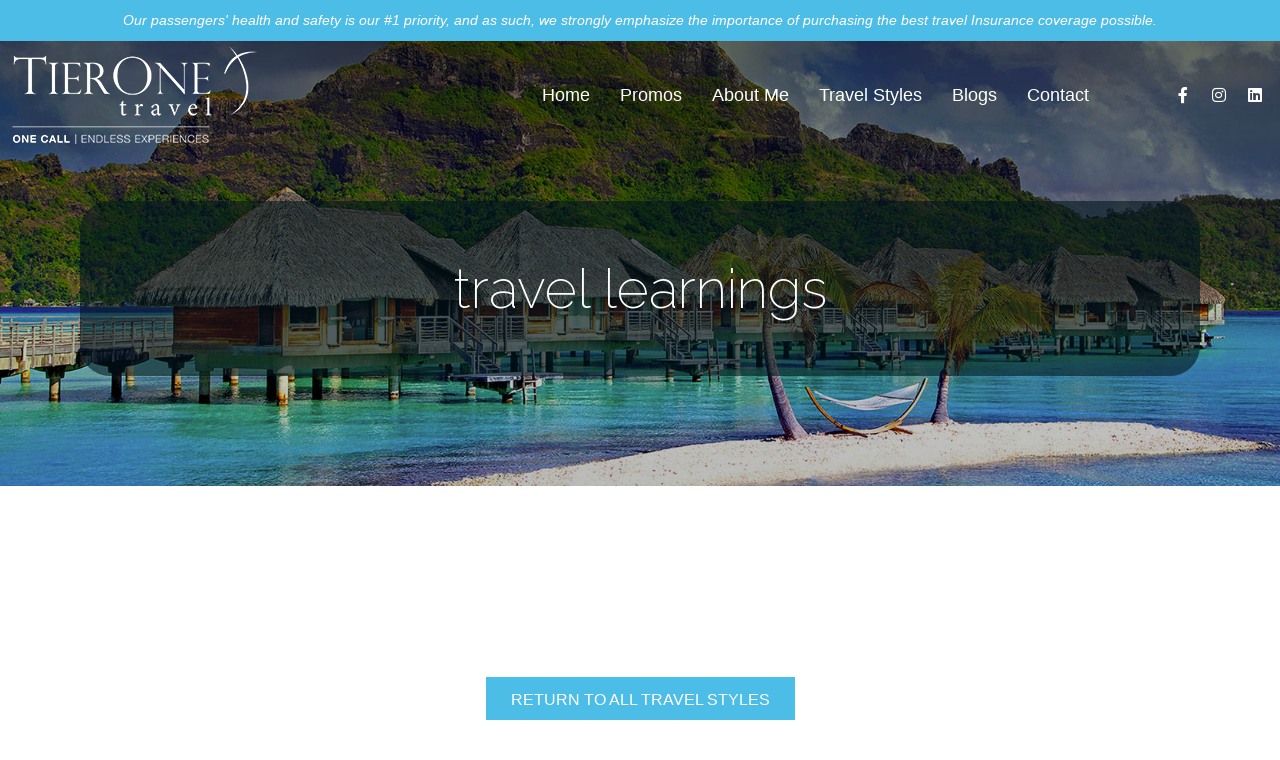

--- FILE ---
content_type: text/html; charset=UTF-8
request_url: https://kelly.tieronetravel.ca/tag/travel-learnings/
body_size: 25352
content:
<!doctype html>
<html lang="en-US">
<head>
	<meta charset="UTF-8">
	<meta name="viewport" content="width=device-width, initial-scale=1">
	<link rel="profile" href="https://gmpg.org/xfn/11">
	<meta name='robots' content='index, follow, max-image-preview:large, max-snippet:-1, max-video-preview:-1' />
	<style>img:is([sizes="auto" i], [sizes^="auto," i]) { contain-intrinsic-size: 3000px 1500px }</style>
	
	<!-- This site is optimized with the Yoast SEO plugin v24.5 - https://yoast.com/wordpress/plugins/seo/ -->
	<title>travel learnings Archives - Kelly Scherger - Tier One Travel</title>
	<link rel="canonical" href="https://kelly.tieronetravel.ca/tag/travel-learnings/" />
	<meta property="og:locale" content="en_US" />
	<meta property="og:type" content="article" />
	<meta property="og:title" content="travel learnings Archives - Kelly Scherger - Tier One Travel" />
	<meta property="og:url" content="https://kelly.tieronetravel.ca/tag/travel-learnings/" />
	<meta property="og:site_name" content="Kelly Scherger - Tier One Travel" />
	<meta name="twitter:card" content="summary_large_image" />
	<script type="application/ld+json" class="yoast-schema-graph">{"@context":"https://schema.org","@graph":[{"@type":"CollectionPage","@id":"https://kelly.tieronetravel.ca/tag/travel-learnings/","url":"https://kelly.tieronetravel.ca/tag/travel-learnings/","name":"travel learnings Archives - Kelly Scherger - Tier One Travel","isPartOf":{"@id":"https://kelly.tieronetravel.ca/#website"},"primaryImageOfPage":{"@id":"https://kelly.tieronetravel.ca/tag/travel-learnings/#primaryimage"},"image":{"@id":"https://kelly.tieronetravel.ca/tag/travel-learnings/#primaryimage"},"thumbnailUrl":"https://kelly.tieronetravel.ca/wp-content/uploads/sites/12/2021/07/hot-hot-hot-savings-1-scaled-1.jpg","breadcrumb":{"@id":"https://kelly.tieronetravel.ca/tag/travel-learnings/#breadcrumb"},"inLanguage":"en-US"},{"@type":"ImageObject","inLanguage":"en-US","@id":"https://kelly.tieronetravel.ca/tag/travel-learnings/#primaryimage","url":"https://kelly.tieronetravel.ca/wp-content/uploads/sites/12/2021/07/hot-hot-hot-savings-1-scaled-1.jpg","contentUrl":"https://kelly.tieronetravel.ca/wp-content/uploads/sites/12/2021/07/hot-hot-hot-savings-1-scaled-1.jpg","width":2560,"height":1707},{"@type":"BreadcrumbList","@id":"https://kelly.tieronetravel.ca/tag/travel-learnings/#breadcrumb","itemListElement":[{"@type":"ListItem","position":1,"name":"Home","item":"https://kelly.tieronetravel.ca/"},{"@type":"ListItem","position":2,"name":"travel learnings"}]},{"@type":"WebSite","@id":"https://kelly.tieronetravel.ca/#website","url":"https://kelly.tieronetravel.ca/","name":"Kelly Scherger - Tier One Travel","description":"Let me plan the getaway of your dreams!","publisher":{"@id":"https://kelly.tieronetravel.ca/#organization"},"potentialAction":[{"@type":"SearchAction","target":{"@type":"EntryPoint","urlTemplate":"https://kelly.tieronetravel.ca/?s={search_term_string}"},"query-input":{"@type":"PropertyValueSpecification","valueRequired":true,"valueName":"search_term_string"}}],"inLanguage":"en-US"},{"@type":"Organization","@id":"https://kelly.tieronetravel.ca/#organization","name":"Kelly Scherger - Tier One Travel","url":"https://kelly.tieronetravel.ca/","logo":{"@type":"ImageObject","inLanguage":"en-US","@id":"https://kelly.tieronetravel.ca/#/schema/logo/image/","url":"https://kelly.tieronetravel.ca/wp-content/uploads/sites/12/2021/06/logo-1.png","contentUrl":"https://kelly.tieronetravel.ca/wp-content/uploads/sites/12/2021/06/logo-1.png","width":245,"height":98,"caption":"Kelly Scherger - Tier One Travel"},"image":{"@id":"https://kelly.tieronetravel.ca/#/schema/logo/image/"}}]}</script>
	<!-- / Yoast SEO plugin. -->


<link rel='dns-prefetch' href='//cdnjs.cloudflare.com' />
<link href='https://fonts.gstatic.com' crossorigin rel='preconnect' />
<link rel="alternate" type="application/rss+xml" title="Kelly Scherger - Tier One Travel &raquo; Feed" href="https://kelly.tieronetravel.ca/feed/" />
<link rel="alternate" type="application/rss+xml" title="Kelly Scherger - Tier One Travel &raquo; Comments Feed" href="https://kelly.tieronetravel.ca/comments/feed/" />
<link rel="alternate" type="application/rss+xml" title="Kelly Scherger - Tier One Travel &raquo; travel learnings Tag Feed" href="https://kelly.tieronetravel.ca/tag/travel-learnings/feed/" />
<link rel='stylesheet' id='bootstrap-style-css' href='https://cdnjs.cloudflare.com/ajax/libs/bootstrap/5.0.1/css/bootstrap.min.css?ver=6.7.4' type='text/css' media='all' />
<link rel='stylesheet' id='dce-animations-css' href='https://kelly.tieronetravel.ca/wp-content/plugins/dynamic-content-for-elementor/assets/css/animations.css?ver=1.13.4' type='text/css' media='all' />
<style id='wp-emoji-styles-inline-css' type='text/css'>

	img.wp-smiley, img.emoji {
		display: inline !important;
		border: none !important;
		box-shadow: none !important;
		height: 1em !important;
		width: 1em !important;
		margin: 0 0.07em !important;
		vertical-align: -0.1em !important;
		background: none !important;
		padding: 0 !important;
	}
</style>
<link rel='stylesheet' id='wp-block-library-css' href='https://kelly.tieronetravel.ca/wp-includes/css/dist/block-library/style.min.css?ver=6.7.4' type='text/css' media='all' />
<style id='global-styles-inline-css' type='text/css'>
:root{--wp--preset--aspect-ratio--square: 1;--wp--preset--aspect-ratio--4-3: 4/3;--wp--preset--aspect-ratio--3-4: 3/4;--wp--preset--aspect-ratio--3-2: 3/2;--wp--preset--aspect-ratio--2-3: 2/3;--wp--preset--aspect-ratio--16-9: 16/9;--wp--preset--aspect-ratio--9-16: 9/16;--wp--preset--color--black: #000000;--wp--preset--color--cyan-bluish-gray: #abb8c3;--wp--preset--color--white: #ffffff;--wp--preset--color--pale-pink: #f78da7;--wp--preset--color--vivid-red: #cf2e2e;--wp--preset--color--luminous-vivid-orange: #ff6900;--wp--preset--color--luminous-vivid-amber: #fcb900;--wp--preset--color--light-green-cyan: #7bdcb5;--wp--preset--color--vivid-green-cyan: #00d084;--wp--preset--color--pale-cyan-blue: #8ed1fc;--wp--preset--color--vivid-cyan-blue: #0693e3;--wp--preset--color--vivid-purple: #9b51e0;--wp--preset--gradient--vivid-cyan-blue-to-vivid-purple: linear-gradient(135deg,rgba(6,147,227,1) 0%,rgb(155,81,224) 100%);--wp--preset--gradient--light-green-cyan-to-vivid-green-cyan: linear-gradient(135deg,rgb(122,220,180) 0%,rgb(0,208,130) 100%);--wp--preset--gradient--luminous-vivid-amber-to-luminous-vivid-orange: linear-gradient(135deg,rgba(252,185,0,1) 0%,rgba(255,105,0,1) 100%);--wp--preset--gradient--luminous-vivid-orange-to-vivid-red: linear-gradient(135deg,rgba(255,105,0,1) 0%,rgb(207,46,46) 100%);--wp--preset--gradient--very-light-gray-to-cyan-bluish-gray: linear-gradient(135deg,rgb(238,238,238) 0%,rgb(169,184,195) 100%);--wp--preset--gradient--cool-to-warm-spectrum: linear-gradient(135deg,rgb(74,234,220) 0%,rgb(151,120,209) 20%,rgb(207,42,186) 40%,rgb(238,44,130) 60%,rgb(251,105,98) 80%,rgb(254,248,76) 100%);--wp--preset--gradient--blush-light-purple: linear-gradient(135deg,rgb(255,206,236) 0%,rgb(152,150,240) 100%);--wp--preset--gradient--blush-bordeaux: linear-gradient(135deg,rgb(254,205,165) 0%,rgb(254,45,45) 50%,rgb(107,0,62) 100%);--wp--preset--gradient--luminous-dusk: linear-gradient(135deg,rgb(255,203,112) 0%,rgb(199,81,192) 50%,rgb(65,88,208) 100%);--wp--preset--gradient--pale-ocean: linear-gradient(135deg,rgb(255,245,203) 0%,rgb(182,227,212) 50%,rgb(51,167,181) 100%);--wp--preset--gradient--electric-grass: linear-gradient(135deg,rgb(202,248,128) 0%,rgb(113,206,126) 100%);--wp--preset--gradient--midnight: linear-gradient(135deg,rgb(2,3,129) 0%,rgb(40,116,252) 100%);--wp--preset--font-size--small: 13px;--wp--preset--font-size--medium: 20px;--wp--preset--font-size--large: 36px;--wp--preset--font-size--x-large: 42px;--wp--preset--spacing--20: 0.44rem;--wp--preset--spacing--30: 0.67rem;--wp--preset--spacing--40: 1rem;--wp--preset--spacing--50: 1.5rem;--wp--preset--spacing--60: 2.25rem;--wp--preset--spacing--70: 3.38rem;--wp--preset--spacing--80: 5.06rem;--wp--preset--shadow--natural: 6px 6px 9px rgba(0, 0, 0, 0.2);--wp--preset--shadow--deep: 12px 12px 50px rgba(0, 0, 0, 0.4);--wp--preset--shadow--sharp: 6px 6px 0px rgba(0, 0, 0, 0.2);--wp--preset--shadow--outlined: 6px 6px 0px -3px rgba(255, 255, 255, 1), 6px 6px rgba(0, 0, 0, 1);--wp--preset--shadow--crisp: 6px 6px 0px rgba(0, 0, 0, 1);}:root { --wp--style--global--content-size: 800px;--wp--style--global--wide-size: 1200px; }:where(body) { margin: 0; }.wp-site-blocks > .alignleft { float: left; margin-right: 2em; }.wp-site-blocks > .alignright { float: right; margin-left: 2em; }.wp-site-blocks > .aligncenter { justify-content: center; margin-left: auto; margin-right: auto; }:where(.wp-site-blocks) > * { margin-block-start: 24px; margin-block-end: 0; }:where(.wp-site-blocks) > :first-child { margin-block-start: 0; }:where(.wp-site-blocks) > :last-child { margin-block-end: 0; }:root { --wp--style--block-gap: 24px; }:root :where(.is-layout-flow) > :first-child{margin-block-start: 0;}:root :where(.is-layout-flow) > :last-child{margin-block-end: 0;}:root :where(.is-layout-flow) > *{margin-block-start: 24px;margin-block-end: 0;}:root :where(.is-layout-constrained) > :first-child{margin-block-start: 0;}:root :where(.is-layout-constrained) > :last-child{margin-block-end: 0;}:root :where(.is-layout-constrained) > *{margin-block-start: 24px;margin-block-end: 0;}:root :where(.is-layout-flex){gap: 24px;}:root :where(.is-layout-grid){gap: 24px;}.is-layout-flow > .alignleft{float: left;margin-inline-start: 0;margin-inline-end: 2em;}.is-layout-flow > .alignright{float: right;margin-inline-start: 2em;margin-inline-end: 0;}.is-layout-flow > .aligncenter{margin-left: auto !important;margin-right: auto !important;}.is-layout-constrained > .alignleft{float: left;margin-inline-start: 0;margin-inline-end: 2em;}.is-layout-constrained > .alignright{float: right;margin-inline-start: 2em;margin-inline-end: 0;}.is-layout-constrained > .aligncenter{margin-left: auto !important;margin-right: auto !important;}.is-layout-constrained > :where(:not(.alignleft):not(.alignright):not(.alignfull)){max-width: var(--wp--style--global--content-size);margin-left: auto !important;margin-right: auto !important;}.is-layout-constrained > .alignwide{max-width: var(--wp--style--global--wide-size);}body .is-layout-flex{display: flex;}.is-layout-flex{flex-wrap: wrap;align-items: center;}.is-layout-flex > :is(*, div){margin: 0;}body .is-layout-grid{display: grid;}.is-layout-grid > :is(*, div){margin: 0;}body{padding-top: 0px;padding-right: 0px;padding-bottom: 0px;padding-left: 0px;}a:where(:not(.wp-element-button)){text-decoration: underline;}:root :where(.wp-element-button, .wp-block-button__link){background-color: #32373c;border-width: 0;color: #fff;font-family: inherit;font-size: inherit;line-height: inherit;padding: calc(0.667em + 2px) calc(1.333em + 2px);text-decoration: none;}.has-black-color{color: var(--wp--preset--color--black) !important;}.has-cyan-bluish-gray-color{color: var(--wp--preset--color--cyan-bluish-gray) !important;}.has-white-color{color: var(--wp--preset--color--white) !important;}.has-pale-pink-color{color: var(--wp--preset--color--pale-pink) !important;}.has-vivid-red-color{color: var(--wp--preset--color--vivid-red) !important;}.has-luminous-vivid-orange-color{color: var(--wp--preset--color--luminous-vivid-orange) !important;}.has-luminous-vivid-amber-color{color: var(--wp--preset--color--luminous-vivid-amber) !important;}.has-light-green-cyan-color{color: var(--wp--preset--color--light-green-cyan) !important;}.has-vivid-green-cyan-color{color: var(--wp--preset--color--vivid-green-cyan) !important;}.has-pale-cyan-blue-color{color: var(--wp--preset--color--pale-cyan-blue) !important;}.has-vivid-cyan-blue-color{color: var(--wp--preset--color--vivid-cyan-blue) !important;}.has-vivid-purple-color{color: var(--wp--preset--color--vivid-purple) !important;}.has-black-background-color{background-color: var(--wp--preset--color--black) !important;}.has-cyan-bluish-gray-background-color{background-color: var(--wp--preset--color--cyan-bluish-gray) !important;}.has-white-background-color{background-color: var(--wp--preset--color--white) !important;}.has-pale-pink-background-color{background-color: var(--wp--preset--color--pale-pink) !important;}.has-vivid-red-background-color{background-color: var(--wp--preset--color--vivid-red) !important;}.has-luminous-vivid-orange-background-color{background-color: var(--wp--preset--color--luminous-vivid-orange) !important;}.has-luminous-vivid-amber-background-color{background-color: var(--wp--preset--color--luminous-vivid-amber) !important;}.has-light-green-cyan-background-color{background-color: var(--wp--preset--color--light-green-cyan) !important;}.has-vivid-green-cyan-background-color{background-color: var(--wp--preset--color--vivid-green-cyan) !important;}.has-pale-cyan-blue-background-color{background-color: var(--wp--preset--color--pale-cyan-blue) !important;}.has-vivid-cyan-blue-background-color{background-color: var(--wp--preset--color--vivid-cyan-blue) !important;}.has-vivid-purple-background-color{background-color: var(--wp--preset--color--vivid-purple) !important;}.has-black-border-color{border-color: var(--wp--preset--color--black) !important;}.has-cyan-bluish-gray-border-color{border-color: var(--wp--preset--color--cyan-bluish-gray) !important;}.has-white-border-color{border-color: var(--wp--preset--color--white) !important;}.has-pale-pink-border-color{border-color: var(--wp--preset--color--pale-pink) !important;}.has-vivid-red-border-color{border-color: var(--wp--preset--color--vivid-red) !important;}.has-luminous-vivid-orange-border-color{border-color: var(--wp--preset--color--luminous-vivid-orange) !important;}.has-luminous-vivid-amber-border-color{border-color: var(--wp--preset--color--luminous-vivid-amber) !important;}.has-light-green-cyan-border-color{border-color: var(--wp--preset--color--light-green-cyan) !important;}.has-vivid-green-cyan-border-color{border-color: var(--wp--preset--color--vivid-green-cyan) !important;}.has-pale-cyan-blue-border-color{border-color: var(--wp--preset--color--pale-cyan-blue) !important;}.has-vivid-cyan-blue-border-color{border-color: var(--wp--preset--color--vivid-cyan-blue) !important;}.has-vivid-purple-border-color{border-color: var(--wp--preset--color--vivid-purple) !important;}.has-vivid-cyan-blue-to-vivid-purple-gradient-background{background: var(--wp--preset--gradient--vivid-cyan-blue-to-vivid-purple) !important;}.has-light-green-cyan-to-vivid-green-cyan-gradient-background{background: var(--wp--preset--gradient--light-green-cyan-to-vivid-green-cyan) !important;}.has-luminous-vivid-amber-to-luminous-vivid-orange-gradient-background{background: var(--wp--preset--gradient--luminous-vivid-amber-to-luminous-vivid-orange) !important;}.has-luminous-vivid-orange-to-vivid-red-gradient-background{background: var(--wp--preset--gradient--luminous-vivid-orange-to-vivid-red) !important;}.has-very-light-gray-to-cyan-bluish-gray-gradient-background{background: var(--wp--preset--gradient--very-light-gray-to-cyan-bluish-gray) !important;}.has-cool-to-warm-spectrum-gradient-background{background: var(--wp--preset--gradient--cool-to-warm-spectrum) !important;}.has-blush-light-purple-gradient-background{background: var(--wp--preset--gradient--blush-light-purple) !important;}.has-blush-bordeaux-gradient-background{background: var(--wp--preset--gradient--blush-bordeaux) !important;}.has-luminous-dusk-gradient-background{background: var(--wp--preset--gradient--luminous-dusk) !important;}.has-pale-ocean-gradient-background{background: var(--wp--preset--gradient--pale-ocean) !important;}.has-electric-grass-gradient-background{background: var(--wp--preset--gradient--electric-grass) !important;}.has-midnight-gradient-background{background: var(--wp--preset--gradient--midnight) !important;}.has-small-font-size{font-size: var(--wp--preset--font-size--small) !important;}.has-medium-font-size{font-size: var(--wp--preset--font-size--medium) !important;}.has-large-font-size{font-size: var(--wp--preset--font-size--large) !important;}.has-x-large-font-size{font-size: var(--wp--preset--font-size--x-large) !important;}
:root :where(.wp-block-pullquote){font-size: 1.5em;line-height: 1.6;}
</style>
<link rel='stylesheet' id='contact-form-7-css' href='https://kelly.tieronetravel.ca/wp-content/plugins/contact-form-7/includes/css/styles.css?ver=6.0.4' type='text/css' media='all' />
<link rel='stylesheet' id='wpos-slick-style-css' href='https://kelly.tieronetravel.ca/wp-content/plugins/post-category-image-with-grid-and-slider-pro/assets/css/slick.css?ver=1.5.2' type='text/css' media='all' />
<link rel='stylesheet' id='pciwgas-publlic-style-css' href='https://kelly.tieronetravel.ca/wp-content/plugins/post-category-image-with-grid-and-slider-pro/assets/css/pciwgas-public.min.css?ver=1.5.2' type='text/css' media='all' />
<link rel='stylesheet' id='pwpc-public-style-css' href='https://kelly.tieronetravel.ca/wp-content/plugins/powerpack-wpos/assets/css/pwpc-public.css?ver=1.5.2' type='text/css' media='all' />
<link rel='stylesheet' id='simple-banner-style-css' href='https://kelly.tieronetravel.ca/wp-content/plugins/simple-banner/simple-banner.css?ver=3.0.4' type='text/css' media='all' />
<link rel='stylesheet' id='hello-elementor-css' href='https://kelly.tieronetravel.ca/wp-content/themes/hello-elementor/style.min.css?ver=3.3.0' type='text/css' media='all' />
<link rel='stylesheet' id='hello-elementor-theme-style-css' href='https://kelly.tieronetravel.ca/wp-content/themes/hello-elementor/theme.min.css?ver=3.3.0' type='text/css' media='all' />
<link rel='stylesheet' id='elementor-frontend-css' href='https://kelly.tieronetravel.ca/wp-content/plugins/elementor/assets/css/frontend.min.css?ver=3.27.5' type='text/css' media='all' />
<style id='elementor-frontend-inline-css' type='text/css'>
.elementor-15444 .elementor-element.elementor-element-788ba373:not(.elementor-motion-effects-element-type-background), .elementor-15444 .elementor-element.elementor-element-788ba373 > .elementor-motion-effects-container > .elementor-motion-effects-layer{background-image:url("https://kelly.tieronetravel.ca/wp-content/uploads/sites/12/2021/06/travel-agent-banner.jpg");}
</style>
<link rel='stylesheet' id='elementor-post-13978-css' href='https://kelly.tieronetravel.ca/wp-content/uploads/sites/12/elementor/css/post-13978.css?ver=1739873641' type='text/css' media='all' />
<link rel='stylesheet' id='widget-heading-css' href='https://kelly.tieronetravel.ca/wp-content/plugins/elementor/assets/css/widget-heading.min.css?ver=3.27.5' type='text/css' media='all' />
<link rel='stylesheet' id='widget-image-css' href='https://kelly.tieronetravel.ca/wp-content/plugins/elementor/assets/css/widget-image.min.css?ver=3.27.5' type='text/css' media='all' />
<link rel='stylesheet' id='widget-nav-menu-css' href='https://kelly.tieronetravel.ca/wp-content/plugins/elementor-pro/assets/css/widget-nav-menu.min.css?ver=3.27.4' type='text/css' media='all' />
<link rel='stylesheet' id='widget-social-icons-css' href='https://kelly.tieronetravel.ca/wp-content/plugins/elementor/assets/css/widget-social-icons.min.css?ver=3.27.5' type='text/css' media='all' />
<link rel='stylesheet' id='e-apple-webkit-css' href='https://kelly.tieronetravel.ca/wp-content/plugins/elementor/assets/css/conditionals/apple-webkit.min.css?ver=3.27.5' type='text/css' media='all' />
<link rel='stylesheet' id='widget-text-editor-css' href='https://kelly.tieronetravel.ca/wp-content/plugins/elementor/assets/css/widget-text-editor.min.css?ver=3.27.5' type='text/css' media='all' />
<link rel='stylesheet' id='widget-icon-list-css' href='https://kelly.tieronetravel.ca/wp-content/plugins/elementor/assets/css/widget-icon-list.min.css?ver=3.27.5' type='text/css' media='all' />
<link rel='stylesheet' id='widget-form-css' href='https://kelly.tieronetravel.ca/wp-content/plugins/elementor-pro/assets/css/widget-form.min.css?ver=3.27.4' type='text/css' media='all' />
<link rel='stylesheet' id='widget-divider-css' href='https://kelly.tieronetravel.ca/wp-content/plugins/elementor/assets/css/widget-divider.min.css?ver=3.27.5' type='text/css' media='all' />
<link rel='stylesheet' id='dce-acfRepeater-css' href='https://kelly.tieronetravel.ca/wp-content/plugins/dynamic-content-for-elementor/assets/css/acf-repeater.min.css?ver=1.13.4' type='text/css' media='all' />
<link rel='stylesheet' id='datatables-css' href='https://kelly.tieronetravel.ca/wp-content/plugins/dynamic-content-for-elementor/assets/lib/datatables/datatables.min.css?ver=1.13.4' type='text/css' media='all' />
<link rel='stylesheet' id='elementor-icons-css' href='https://kelly.tieronetravel.ca/wp-content/plugins/elementor/assets/lib/eicons/css/elementor-icons.min.css?ver=5.35.0' type='text/css' media='all' />
<link rel='stylesheet' id='dce-style-css' href='https://kelly.tieronetravel.ca/wp-content/plugins/dynamic-content-for-elementor/assets/css/style.min.css?ver=1.13.4' type='text/css' media='all' />
<link rel='stylesheet' id='dashicons-css' href='https://kelly.tieronetravel.ca/wp-includes/css/dashicons.min.css?ver=6.7.4' type='text/css' media='all' />
<link rel='stylesheet' id='elementor-post-9383-css' href='https://kelly.tieronetravel.ca/wp-content/uploads/sites/12/elementor/css/post-9383.css?ver=1739873384' type='text/css' media='all' />
<link rel='stylesheet' id='elementor-post-13906-css' href='https://kelly.tieronetravel.ca/wp-content/uploads/sites/12/elementor/css/post-13906.css?ver=1740005795' type='text/css' media='all' />
<link rel='stylesheet' id='elementor-post-15444-css' href='https://kelly.tieronetravel.ca/wp-content/uploads/sites/12/elementor/css/post-15444.css?ver=1739873641' type='text/css' media='all' />
<style id='akismet-widget-style-inline-css' type='text/css'>

			.a-stats {
				--akismet-color-mid-green: #357b49;
				--akismet-color-white: #fff;
				--akismet-color-light-grey: #f6f7f7;

				max-width: 350px;
				width: auto;
			}

			.a-stats * {
				all: unset;
				box-sizing: border-box;
			}

			.a-stats strong {
				font-weight: 600;
			}

			.a-stats a.a-stats__link,
			.a-stats a.a-stats__link:visited,
			.a-stats a.a-stats__link:active {
				background: var(--akismet-color-mid-green);
				border: none;
				box-shadow: none;
				border-radius: 8px;
				color: var(--akismet-color-white);
				cursor: pointer;
				display: block;
				font-family: -apple-system, BlinkMacSystemFont, 'Segoe UI', 'Roboto', 'Oxygen-Sans', 'Ubuntu', 'Cantarell', 'Helvetica Neue', sans-serif;
				font-weight: 500;
				padding: 12px;
				text-align: center;
				text-decoration: none;
				transition: all 0.2s ease;
			}

			/* Extra specificity to deal with TwentyTwentyOne focus style */
			.widget .a-stats a.a-stats__link:focus {
				background: var(--akismet-color-mid-green);
				color: var(--akismet-color-white);
				text-decoration: none;
			}

			.a-stats a.a-stats__link:hover {
				filter: brightness(110%);
				box-shadow: 0 4px 12px rgba(0, 0, 0, 0.06), 0 0 2px rgba(0, 0, 0, 0.16);
			}

			.a-stats .count {
				color: var(--akismet-color-white);
				display: block;
				font-size: 1.5em;
				line-height: 1.4;
				padding: 0 13px;
				white-space: nowrap;
			}
		
</style>
<link rel='stylesheet' id='hello-elementor-child-style-css' href='https://kelly.tieronetravel.ca/wp-content/themes/hello-theme-child/style.css?ver=1.0.0' type='text/css' media='all' />
<link rel='stylesheet' id='ecs-styles-css' href='https://kelly.tieronetravel.ca/wp-content/plugins/ele-custom-skin/assets/css/ecs-style.css?ver=3.1.9' type='text/css' media='all' />
<link rel='stylesheet' id='elementor-post-15318-css' href='https://kelly.tieronetravel.ca/wp-content/uploads/sites/12/elementor/css/post-15318.css?ver=1651155562' type='text/css' media='all' />
<link rel='stylesheet' id='elementor-post-15363-css' href='https://kelly.tieronetravel.ca/wp-content/uploads/sites/12/elementor/css/post-15363.css?ver=1651839814' type='text/css' media='all' />
<link rel='stylesheet' id='elementor-post-15442-css' href='https://kelly.tieronetravel.ca/wp-content/uploads/sites/12/elementor/css/post-15442.css?ver=1652449552' type='text/css' media='all' />
<style id='rocket-lazyload-inline-css' type='text/css'>
.rll-youtube-player{position:relative;padding-bottom:56.23%;height:0;overflow:hidden;max-width:100%;}.rll-youtube-player iframe{position:absolute;top:0;left:0;width:100%;height:100%;z-index:100;background:0 0}.rll-youtube-player img{bottom:0;display:block;left:0;margin:auto;max-width:100%;width:100%;position:absolute;right:0;top:0;border:none;height:auto;cursor:pointer;-webkit-transition:.4s all;-moz-transition:.4s all;transition:.4s all}.rll-youtube-player img:hover{-webkit-filter:brightness(75%)}.rll-youtube-player .play{height:72px;width:72px;left:50%;top:50%;margin-left:-36px;margin-top:-36px;position:absolute;background:url(https://kelly.tieronetravel.ca/wp-content/plugins/wp-rocket/assets/img/youtube.png) no-repeat;cursor:pointer}
</style>
<link rel='stylesheet' id='google-fonts-1-css' href='https://fonts.googleapis.com/css?family=Raleway%3A100%2C100italic%2C200%2C200italic%2C300%2C300italic%2C400%2C400italic%2C500%2C500italic%2C600%2C600italic%2C700%2C700italic%2C800%2C800italic%2C900%2C900italic&#038;display=swap&#038;ver=6.7.4' type='text/css' media='all' />
<link rel='stylesheet' id='elementor-icons-shared-0-css' href='https://kelly.tieronetravel.ca/wp-content/plugins/elementor/assets/lib/font-awesome/css/fontawesome.min.css?ver=5.15.3' type='text/css' media='all' />
<link rel='stylesheet' id='elementor-icons-fa-solid-css' href='https://kelly.tieronetravel.ca/wp-content/plugins/elementor/assets/lib/font-awesome/css/solid.min.css?ver=5.15.3' type='text/css' media='all' />
<link rel='stylesheet' id='elementor-icons-fa-brands-css' href='https://kelly.tieronetravel.ca/wp-content/plugins/elementor/assets/lib/font-awesome/css/brands.min.css?ver=5.15.3' type='text/css' media='all' />
<link rel="preconnect" href="https://fonts.gstatic.com/" crossorigin><script type='text/javascript'>var pwpc_is_rtl = 0; var pwpc_mobile = 0; var pwpc_old_browser = 0; var pwpc_user_login = 0; var pwpc_ajaxurl = 'https://kelly.tieronetravel.ca/wp-admin/admin-ajax.php'; var pwpc_url = 'https://kelly.tieronetravel.ca:443/tag/travel-learnings/'; </script><script type="text/javascript" src="https://kelly.tieronetravel.ca/wp-includes/js/jquery/jquery.min.js?ver=3.7.1" id="jquery-core-js" defer></script>
<script type="text/javascript" src="https://kelly.tieronetravel.ca/wp-includes/js/jquery/jquery-migrate.min.js?ver=3.4.1" id="jquery-migrate-js" defer></script>
<script type="text/javascript" id="simple-banner-script-js-before">
/* <![CDATA[ */
const simpleBannerScriptParams = {"pro_version_enabled":"","debug_mode":false,"id":6760,"version":"3.0.4","banner_params":[{"hide_simple_banner":false,"simple_banner_prepend_element":false,"simple_banner_position":false,"header_margin":false,"header_padding":false,"wp_body_open_enabled":false,"wp_body_open":true,"simple_banner_z_index":false,"simple_banner_text":false,"disabled_on_current_page":false,"disabled_pages_array":[],"is_current_page_a_post":true,"disabled_on_posts":false,"simple_banner_disabled_page_paths":false,"simple_banner_font_size":false,"simple_banner_color":false,"simple_banner_text_color":false,"simple_banner_link_color":false,"simple_banner_close_color":false,"simple_banner_custom_css":false,"simple_banner_scrolling_custom_css":false,"simple_banner_text_custom_css":false,"simple_banner_button_css":false,"site_custom_css":false,"keep_site_custom_css":false,"site_custom_js":false,"keep_site_custom_js":false,"close_button_enabled":false,"close_button_expiration":false,"close_button_cookie_set":false,"current_date":{"date":"2026-01-21 05:31:43.391274","timezone_type":3,"timezone":"UTC"},"start_date":{"date":"2026-01-21 05:31:43.391282","timezone_type":3,"timezone":"UTC"},"end_date":{"date":"2026-01-21 05:31:43.391287","timezone_type":3,"timezone":"UTC"},"simple_banner_start_after_date":false,"simple_banner_remove_after_date":false,"simple_banner_insert_inside_element":false}]}
/* ]]> */
</script>
<script type="text/javascript" src="https://kelly.tieronetravel.ca/wp-content/plugins/simple-banner/simple-banner.js?ver=3.0.4" id="simple-banner-script-js" defer></script>
<script type="text/javascript" src="https://kelly.tieronetravel.ca/wp-content/plugins/dynamic-content-for-elementor/assets/lib/wow/wow.min.js?ver=1.13.4" id="dce-wow-js" defer></script>
<script type="text/javascript" src="https://kelly.tieronetravel.ca/wp-content/plugins/dynamic-content-for-elementor/assets/js/acf-repeater.min.js?ver=1.13.4" id="dce-acf_repeater-js" defer></script>
<script type="text/javascript" src="https://kelly.tieronetravel.ca/wp-content/plugins/dynamic-content-for-elementor/assets/lib/datatables/datatables.min.js?ver=1.13.4" id="dce-datatables-js" defer></script>
<script type="text/javascript" id="ecs_ajax_load-js-extra">
/* <![CDATA[ */
var ecs_ajax_params = {"ajaxurl":"https:\/\/kelly.tieronetravel.ca\/wp-admin\/admin-ajax.php","posts":"{\"tag\":\"travel-learnings\",\"error\":\"\",\"m\":\"\",\"p\":0,\"post_parent\":\"\",\"subpost\":\"\",\"subpost_id\":\"\",\"attachment\":\"\",\"attachment_id\":0,\"name\":\"\",\"pagename\":\"\",\"page_id\":0,\"second\":\"\",\"minute\":\"\",\"hour\":\"\",\"day\":0,\"monthnum\":0,\"year\":0,\"w\":0,\"category_name\":\"\",\"cat\":\"\",\"tag_id\":674,\"author\":\"\",\"author_name\":\"\",\"feed\":\"\",\"tb\":\"\",\"paged\":0,\"meta_key\":\"\",\"meta_value\":\"\",\"preview\":\"\",\"s\":\"\",\"sentence\":\"\",\"title\":\"\",\"fields\":\"\",\"menu_order\":\"\",\"embed\":\"\",\"category__in\":[],\"category__not_in\":[],\"category__and\":[],\"post__in\":[],\"post__not_in\":[],\"post_name__in\":[],\"tag__in\":[],\"tag__not_in\":[],\"tag__and\":[],\"tag_slug__in\":[\"travel-learnings\"],\"tag_slug__and\":[],\"post_parent__in\":[],\"post_parent__not_in\":[],\"author__in\":[],\"author__not_in\":[],\"search_columns\":[],\"ignore_sticky_posts\":false,\"suppress_filters\":false,\"cache_results\":true,\"update_post_term_cache\":true,\"update_menu_item_cache\":false,\"lazy_load_term_meta\":true,\"update_post_meta_cache\":true,\"post_type\":\"\",\"posts_per_page\":14,\"nopaging\":false,\"comments_per_page\":\"50\",\"no_found_rows\":false,\"order\":\"DESC\"}"};
/* ]]> */
</script>
<script type="text/javascript" src="https://kelly.tieronetravel.ca/wp-content/plugins/ele-custom-skin/assets/js/ecs_ajax_pagination.js?ver=3.1.9" id="ecs_ajax_load-js" defer></script>
<script type="text/javascript" src="https://kelly.tieronetravel.ca/wp-content/plugins/ele-custom-skin/assets/js/ecs.js?ver=3.1.9" id="ecs-script-js" defer></script>
<link rel="https://api.w.org/" href="https://kelly.tieronetravel.ca/wp-json/" /><link rel="alternate" title="JSON" type="application/json" href="https://kelly.tieronetravel.ca/wp-json/wp/v2/tags/674" /><link rel="EditURI" type="application/rsd+xml" title="RSD" href="https://kelly.tieronetravel.ca/xmlrpc.php?rsd" />
<meta name="generator" content="WordPress 6.7.4" />
<style type='text/css'> .ae_data .elementor-editor-element-setting {
            display:none !important;
            }
            </style>
<link rel='stylesheet' id='14274-css' href='//kelly.tieronetravel.ca/wp-content/uploads/sites/12/custom-css-js/14274.css?v=3835' type="text/css" media='all' />
<style id="simple-banner-background-color" type="text/css">.simple-banner{background: #024985;}</style><style id="simple-banner-text-color" type="text/css">.simple-banner .simple-banner-text{color: #ffffff;}</style><style id="simple-banner-link-color" type="text/css">.simple-banner .simple-banner-text a{color:#f16521;}</style><style id="simple-banner-z-index" type="text/css">.simple-banner{z-index: 99999;}</style><style id="simple-banner-site-custom-css-dummy" type="text/css"></style><script id="simple-banner-site-custom-js-dummy" type="text/javascript"></script><meta name="generator" content="Elementor 3.27.5; features: additional_custom_breakpoints; settings: css_print_method-external, google_font-enabled, font_display-auto">
			<style>
				.e-con.e-parent:nth-of-type(n+4):not(.e-lazyloaded):not(.e-no-lazyload),
				.e-con.e-parent:nth-of-type(n+4):not(.e-lazyloaded):not(.e-no-lazyload) * {
					background-image: none !important;
				}
				@media screen and (max-height: 1024px) {
					.e-con.e-parent:nth-of-type(n+3):not(.e-lazyloaded):not(.e-no-lazyload),
					.e-con.e-parent:nth-of-type(n+3):not(.e-lazyloaded):not(.e-no-lazyload) * {
						background-image: none !important;
					}
				}
				@media screen and (max-height: 640px) {
					.e-con.e-parent:nth-of-type(n+2):not(.e-lazyloaded):not(.e-no-lazyload),
					.e-con.e-parent:nth-of-type(n+2):not(.e-lazyloaded):not(.e-no-lazyload) * {
						background-image: none !important;
					}
				}
			</style>
					<style type="text/css" id="wp-custom-css">
			.removeextra-space .elementor-column-gap-default>.elementor-column>.elementor-element-populated {
    padding: 5px;
}
.travel_style_blog img.content-image {
    border-radius: 10px;
}
.rotate_text{
	transform: rotate(270deg);
	left: 0 !important;
	right: 0 !important;
	margin: auto !important;
}
.icon_bx h3{
	margin-bottom: 0 !important
}
.icon_bx .elementor-image-box-img{
	min-height: 44px;
}
.icon_bx:hover .elementor-widget-container{
	border-color: #4cbde7 !important;
}
.icon_bx img{
	filter: brightness(0) invert(1);
}
.icon_bx.icon_bx2 img{
	filter: brightness(0) invert(0) !important;
}
.icon_bx:hover img{
	border-color: #4cbde7 !important;
	filter: brightness(1) invert(0);
}
.icon_bx.icon_bx2:hover img{	
	filter: brightness(1) invert(0) !important;
}
.text-black{
	color:#000;
	font-weight:400 !important;
}
.elementor-swiper-button-prev{
	position: absolute;
	transform: translateX(-300%);
	border: 1px solid #000;
	border: 1px solid #51BDE7;
	background:#51BDE7;
	color:#fff !important;
	padding: 10px;
	border-radius: 49%;
}
.elementor-swiper-button-next{
	position: absolute;
	transform: translateX(300%);
	border: 1px solid #51BDE7;
	background:#51BDE7;
	color:#fff !important;
	padding: 10px;
	border-radius: 49%;
}
.img-slider .elementor-swiper-button-prev{
	position: absolute;
	transform: translateX(-100%);
	border: 1px solid #000;
	border: 1px solid #51bde7;
	background:#fff !important;
	color:#51BDE7 !important;
	padding: 10px;
	border-radius: 49%;
}
.img-slider .elementor-swiper-button-next{
	position: absolute;
	transform: translateX(100%);
	border: 1px solid #51bde7;
	background:#fff !important;
	color:#51BDE7 !important;
	padding: 10px;
	border-radius: 49%;
}
.testimonial_slider .elementor-testimonial__image img{
	width: auto !important;
	height: auto !important;
}
span.caf-featured-img-box {
	width: 50% !important;
	float: left;
}
div#manage-post-area {
	width: 48%;
	float: right;
}
.offer-filter .caf-meta-content {
	display: none !important;
}
.offer-filter .caf-post-title {
	padding: 0 10px !important;
}
.offer-filter .caf-post-title h2 {
	color: #333 !important; 
	font-family: "ADega Serif Bold", Sans-serif !important; 
	font-size: 23px !important;
}
#caf-post-layout1 a.caf-read-more {
	border: 0; 
	border-bottom: 1px solid #4bbde6; 
	color: #4bbde6; 
	padding: 0; 
	text-transform: uppercase;
}
#caf-post-layout1 a.caf-read-more:hover {
	color: #1a1a1a !important;
	border-bottom-color: #1a1a1a;
}
.data-target-div1 #caf-filter-layout1 li a.active {
	color: #000 !important;
}
#caf-filter-layout1 li a {
	padding: 10px 25px; 
	font-weight: 400;
}
#caf-post-layout1 .caf-content {
	text-align: left;
}
.offer_content h3 {
	font-family: "ADega Serif Bold", Sans-serif;
}
.data-target-div1 #caf-filter-layout1 li a, .data-target-div1 #caf-filter-layout1 li.more span, .data-target-div1 #caf-post-layout1 a.caf-read-more{
	font-family: "SF Pro Text", Sans-serif !important;
	font-weight: 500;
}
.blog_grid_content span.page-numbers, .blog_grid_content a.page-numbers{
	width: 44px !important;
	height: 44px !important;
	line-height: 40px !important;
}
.inner_content h2, .inner_content h3, .inner_content h4, .inner_content h5, .inner_content h6{
	font-family: "ADega Serif Bold", Sans-serif;
}
.blog_grid .elementor-pagination a{
	width: 40px;
	height: 40px;
	border: 1px solid #8e8e8e;
	display: inline-block;
	border-radius: 50%;
	line-height: 40px;
}
.blog_grid .elementor-pagination span{
	width: 40px;
	height: 40px;
	border: 1px solid #4cbde7;
	display: inline-block;
	border-radius: 50%;
	line-height: 40px;
}
.blog_grid .elementor-pagination .prev, .blog_grid .elementor-pagination .next{
	background: #4cbde7;
	color: #fff !important;
	border: 1px solid #4cbde7;
}
.contact_list a{
	color: #2D7C98;
}
.img-slider a{
	color: #fff;
}
.footer_nav li a:hover, .footer_contact_list a:hover, .footer_nav li.current_page_item a{
	text-decoration: underline;
	color: #fff;
}
.travel_style{
	padding: 0 8px;
}
.travel_style .row {
	display: -webkit-box;
	display: -ms-flexbox;
	display: flex;
	-ms-flex-wrap: wrap;
	flex-wrap: wrap;
	margin-right: -8px;
	margin-left: -8px;
	justify-content: center;
}
.travel_style .col_3 {
	-webkit-box-flex: 0;
	-ms-flex: 0 0 25%;
	flex: 0 0 25%;
	max-width: 25%;
	padding: 8px;
}
.travel_style .content {
	position: relative;
	width: 100%;
	margin: auto;
	overflow: hidden;
}
.travel_style .content a{
	display: flex;
	/* 	height: 285px; */
}
.travel_style .content .content-overlay {
	background: rgba(0,0,0,0.7);
	position: absolute;
	height: 100%;
	width: 100%;
	left: 0;
	top: 0;
	bottom: 0;
	right: 0;
	opacity: 0;
	-webkit-transition: all 0.4s ease-in-out 0s;
	-moz-transition: all 0.4s ease-in-out 0s;
	transition: all 0.4s ease-in-out 0s;
}
.travel_style .content:hover .content-overlay{
	opacity: 1;
}
.travel_style .content-image{
	width: 100%;
	/*   height: 100%;
	object-fit: cover; */
}
.travel_style .content-details {
	padding: 15px;
	position: absolute;
	text-align: center;
	width: 100%;
	/*   top: 50%; */
	bottom: 0%;
	left: 0%;
	/*   -webkit-transform: translateY(0%);
	-moz-transform: translateY(0%);
	transform: translateY(0%); */
	-webkit-transition: all 0.3s ease-in-out 0s;
	-moz-transition: all 0.3s ease-in-out 0s;
	transition: all 0.3s ease-in-out 0s;
}
.travel_style .content:hover .content-details{
	bottom: 45%;
	left: 0%;
	opacity: 1;	
	/*   -webkit-transform: translateY(-50%);
	-moz-transform: translateY(-50%);
	transform: translateY(-50%); */
}
.travel_style .content-details h3{
	color: #fff;
	margin-bottom: 0;
	font-size: 20px;
	font-family: "ADega Serif Bold", Sans-serif;
	font-weight: 400;
}
/* .travel_style .fadeIn-bottom{
top: 80%;
} */
.travel_style .grid-item .content a{
	position: relative;
}
.img-slider .elementor-swiper-button-prev, .img-slider .elementor-swiper-button-next, .img-slider .elementor-swiper-button-prev:active, .img-slider .elementor-swiper-button-next:active{
	background:transparent !important;
	-webkit-tap-highlight-color: transparent;
}
.testimonial_slider .elementor-swiper-button-prev, .testimonial_slider .elementor-swiper-button-next, .testimonial_slider .elementor-swiper-button-prev:active, .testimonial_slider .elementor-swiper-button-next:active{
	-webkit-tap-highlight-color: transparent;
}
/* .custom_post_grid .elementor-element:first-child{
width: 100%;
height: 100%;
}
.custom_post_grid .elementor-element:first-child .elementor-widget-container .elementor-image{
height: 100%;
} */
.newsletter input {   
	/* Remove */
	-webkit-appearance: none !Important;
	-moz-appearance: none !Important;
	appearance: none !Important;
	/* Optional */
	box-shadow: none !Important;
	/*etc.*/
}
.newsletter input:focus{
	outline: none !important;
	box-shadow: none !Important;
}
.img-slider figure, #category_slider .item a{
	position: relative;
}
.img-slider figcaption{
	position: absolute;
	top: 0;
	left: 0;
}
.img-slider figcaption a{
	width: 100%;
	height: 100%;
	position: absolute;
	padding-top: 90%;
	left: 0;
}
.img-slider img{
	width: 100%;
}
#category_slider .item a span{
	position: relative;
	bottom: 50px;
	left: 0;
	right: 0;
	width: 100%;
	display: block;
	margin: auto;
	text-align: center;
	color: #fff;
	font-family: "ADega Serif Bold", Sans-serif;
	font-size: 20px;
	font-style: normal;
}
#category_slider .owl-prev{
	border: 1px solid #327096;
	padding: 10px;
	border-radius: 50%;
	position: absolute;
	top: 50%;
	transform: translateY(-50%);
	width: 50px;
	height: 50px;
	left: -60px;
	color: #327096;
	background: transparent !important;
}
#category_slider .owl-next{
	border: 1px solid #327096;
	padding: 10px;
	border-radius: 50%;
	position: absolute;
	top: 50%;
	transform: translateY(-50%);
	width: 50px;
	height: 50px;
	right: -60px;
	color: #327096;
	background: transparent !important;
}
#category_slider .owl-dots.disabled, #category_slider  .owl-nav.disabled{
	display: block;
}
#category_slider .owl-nav .disabled{
	opacity: 1 !important
}
.cat_img {
	max-height: 248px;
	overflow: hidden;
}
[type=button]:focus, [type=button]:hover, [type=submit]:focus, [type=submit]:hover, button:focus, button:hover{
	outline: none;
}
.contact_info a{
	color: #000;
}
.contact_info a:hover{
	color: #4cbde7;
}
.offer_content h1, .offer_content h2, .offer_content h3{
	margin: 20px 0;
}
.blog_grid_div{
	padding: 0 15px;
}
.blog_grid_div .row{
	display: -webkit-box;
	display: -ms-flexbox;
	display: flex;
	-ms-flex-wrap: wrap;
	flex-wrap: wrap;
	margin-right: -15px;
	margin-left: -15px;
	justify-content: center;
}
.blog_grid_div .row .col_4{
	-webkit-box-flex: 0;
	-ms-flex: 0 0 33.33%;
	flex: 0 0 33.33%;
	max-width: 33.33%;
	padding: 0 15px;
}
.blog_card{
	margin: 15px 0;
}
.blog_card img{
	width: 100%;
}
.blog_card .blog_meta{
	margin: 10px 0 0 0;
	padding: 0;
	list-style: none;
}
.blog_card .blog_meta li{
	display: inline-block;    
	font-family: "SF Pro Text", Sans-serif;
	font-size: 16px;
	font-weight: 300;
	text-transform: uppercase;
	padding: 0 10px 0 0;
	line-height: 1;
	position: relative;
	color: #000;
}
/* .blog_card .blog_meta li:last-child:before{
content: "|";
position: relative;
left: 0;
top: 0;
padding-right: 10px;
} */
.blog_card .blog_title {
	font-family: "Raleway", Sans-serif;
	font-size: 22px;
	font-weight: 400;
	line-height: 1.5em;
	color: #000;
	margin: 10px 0;;
}
.blog_card .blog_tags{
	margin: 0;
	padding: 0;
	list-style: none;
}
.blog_card .blog_tags li{
	display: inline-block;    
	font-family: "SF Pro Text", Sans-serif;
	font-size: 16px;
	font-weight: 600;
	color: #2D7C98;
}
.offer_img{
	height: 200px;
}
#caf-post-layout3{
	box-shadow: none !important;
	position: relative;
	z-index: 1;
	transition: 0.2s ease-in;
}
#caf-post-layout3 .caf-featured-img-box{	
	height: 270px !important;
}
#caf-post-layout3 .caf-meta-content-cats, #caf-post-layout3 .caf-meta-content{
	display: none !important;
}
#caf-post-layout3 #manage-post-area{
	background-image: none !important;
}
#caf-post-layout3 .caf-featured-img-box:after{
	content: "";
	position: absolute;
	left: 0;
	top: 0;
	width: 100%;
	height: 100%;
	background: rgba(0,0,0,0.1);
	transition: 0.2s ease-in;
}
#caf-post-layout3 .caf-post-title h2{
	color: #fff;
	margin-bottom: 0;
	font-family: "ADega Serif Bold", Sans-serif;
	font-weight: 400;
	text-align: center;
	position: relative;
	z-index: 9;
}
#caf-post-layout3 .caf-post-title h2 a{
	font-size: 24px !important;
}
#caf-post-layout3:hover .caf-featured-img-box:after{
	height: 100%;
	background: rgba(0,0,0,0.3);
}
#caf-post-layout3 #manage-post-area{
	transition: 0.2s ease-in;
	z-index: 1;
}
#caf-post-layout3:hover #manage-post-area{
	bottom: 50%;
	transform: translatey(50%);
	transition: 0.2s ease-in;
}
#caf-post-layout3 a{
	display: block;
	position: relative;
	z-index: 1;
}

.filter {
	padding: 20px 0;
	margin-bottom: 20px;
	border-bottom: solid 1px #e3e3e3;
	text-align: center;
	font-size: 12px;
}
.filter li{
	display: inline-block;
	margin: 10px 5px;
}
.filter li a {
	text-decoration: none;
	padding: 8px 15px;
	display: inline-block;
	background: #e3eff4;
	color: #000;
	font-size: 14px;
	text-transform: uppercase;
	font-weight: 500;
}
.filter a.current {
	background: #73d0f2;
}
.grid.row {
	margin: 0 auto;
	padding: 10px;
	-webkit-perspective: 1000px;
	perspective: 1000px;
	width: 100% !important;
}
@media only screen and (min-width: 768px){
	.grid.row {
		justify-content: start !important;
	}
}
.grid-item {
	overflow: hidden;
	cursor: pointer;
	height: 275px;
	width: 265px;
	position: relative;
	float: left;
	/* 	transform: none !important; */
}
.travel_style .grid-item  .content, .travel_style .grid-item .content a{
	height: 265px;
}
.travel_style .grid-item .content a img{
	height: 100%;
	width: 100%;
	object-fit: cover;
}
.travel_style .grid-item .content .content-overlay{
	opacity: 0.5;
	background: rgba(0,0,0,0.9);
}
.travel_style .grid-item .content:hover .content-overlay{
	opacity: .95;
}
.content_div{
	position: absolute;
	bottom: 0;
	left: 0;
	margin: 7%;
	width: 85% !important;
}
.yut-inner-clm label {
    max-width: 100%;
    width: 100%;
}
.first-inner-clm {
    display: grid;
    grid-template-columns: 47% 47%;
    column-gap: 30px;
}
/*****25-07-22 *****/
.wedding-destion textarea.wpcf7-form-control.wpcf7-textarea {
    width: 100%;
    border: 0 !important;
    border-radius: 6px;
	  height: 53px;
    margin-top: 13px;
}
.wedding-destion label {
    width: 100%;
    margin-bottom: 30px;
    color: #474747;
}
.wedding-destion input.wpcf7-form-control.has-spinner.wpcf7-submit {
    background-color: #26647b;
    border: 0;
    color: #fff;
    border-radius: 5px;
    padding: 9px 57px;
	  margin: 0;
    font-weight: 600;
	  height: auto;
}
.wedding-destion a {
    background-color: #fff;
    border-radius: 5px;
    padding: 14px 57px;
    color: #26647b;
    font-weight: 600;
}
.wedding-destion input.wpcf7-form-control.has-spinner.wpcf7-submit:hover {
    background-color: #4cbde7;
}
.wedding-destion a:hover {
     background-color: #26647b;
	color: #fff;
}
.reqest-inner-clm {
    display: grid;
    grid-template-columns: 39% 39%;
    column-gap: 27px;
}
.send-inner-clm {
    display: flex;
}
.wedding-destion input {
    border: 0 !important;
    border-radius: 6px;
    height: 35px;
    margin-top: 13px;
}
.elementor-element-d7b5233 {
    margin-bottom: 6px !important;
}
.drem-destination-gtt p {
    text-align: center;
    width: 72%;
    margin: 0 auto;
}
.drem-destination-gtt b {
    color: #ff0060;
}
/*****26-07-22 *****/
.travel_style_blog .col_3 { -webkit-box-flex: 0; -ms-flex: 0 0 33%; flex: 0 0 33%; max-width: 33%; padding: 15px; float: left; } 
.travel_style_blog .row { display: flex; flex-wrap: wrap; justify-content: center; } 
.travel_style_blog .content { position: relative; width: 100%; margin: auto; overflow: hidden; } 
.travel_style_blog .content .content-overlay { background: #016792; position: absolute; width: 100%; left: 0; top: 0; bottom: 0px; right: 0; opacity: 0; -webkit-transition: all 0.4s ease-in-out 0s; -moz-transition: all 0.4s ease-in-out 0s; transition: all 0.4s ease-in-out 0s;border-radius: 10px; } 
.travel_style_blog .content-details { padding: 15px; position: absolute; text-align: center; width: 100%; bottom: 10%; left: 0%; -webkit-transition: all 0.3s ease-in-out 0s; -moz-transition: all 0.3s ease-in-out 0s; transition: all 0.3s ease-in-out 0s; }
.travel_style_blog .content-details h3 { color: #fff; font-size: 30px; line-height: 0; font-weight: 400;    font-style: italic;font-family: "Lora", Sans-serif;letter-spacing: 1px; } 
.travel_style_blog .content:hover .content-overlay { opacity: 0.8; } 
.travel_style_blog .content:hover .content-details { bottom: 10%; left: 0%; opacity: 1; background-color: transparent; }
.travel_style_blog .col_3:nth-child(1) {order: 5;}
.travel_style_blog .col_3:nth-child(2) {order: 6;}
.travel_style_blog .col_3:nth-child(3) {order: 2;}
.travel_style_blog .col_3:nth-child(4) {order: 4;}
.travel_style_blog .col_3:nth-child(5) {order: 3;}
.travel_style_blog .col_3:nth-child(6) {order: 1;}
.travel_style_blog .col_3 ul.sub-list {
 display: none;}
ul.sub-list li a {color: #fff;padding-left:0px;}
ul.sub-list li img {margin-right: 20px;
}
.travel_style_blog .col_3 ul.sub-list li {list-style: none;font-size: 14px;line-height: 30px;font-weight: 600;font-family: "Open Sans", Sans-serif;text-align: left;}
.travel_style_blog .content:hover .content-details h3 {font-weight: 600;}
.travel_style_blog .content:hover .content-details ul.sub-list { display: block;padding-top: 50px;
padding-left: 0;max-width: 260px;margin: 0 auto;padding-right: 0;}
.travel_style_blog .content ul.sub-list li a:hover {text-decoration: underline;text-underline-offset: 5px;}
.wedding-destion input#form-Cancel {
 background-color: #fff;color: #26647b;}
.title h2{font-size: 24px;line-height: 15px;}
.title h3 {font-size: 30px;font-weight: 500;}
.breadcrumb {font-size: 18px;letter-spacing: 0px;color: #034760;font-weight: 400;
 font-family: "Open Sans";}
.breadcrumb a{color: #4e4e4e;}
.country-wrapper .dce-acfposts_content {position: absolute;bottom: 40px;}
.country-wrapper .dce-wrapper:hover .dce-acfposts_content {bottom: 40%;left: 0%;opacity: 1;background-color: transparent;}
.reason-list .dce-acf-repeater .dce-acf-repeater-grid {
    display: grid !important;
    grid-template-columns: 49% 49%;
    column-gap: 20px;
    row-gap: 20px !important;
}
.reason-list .dce-acf-repeater .dce-acf-repeater-item {
    border-radius: 10px;
    background-color: rgba(255 255 255 / 67%);
    padding: 11px 14px;
    font-size: 15px;
    font-weight: 600;
    box-shadow: 0px 0px 5.46px 0.54px rgba(50, 112, 150, 0.35);
    max-width: 94%;
    margin: 0 0 0 auto;
    width: 100%;
    position: relative;
}
.reason-list .dce-acf-repeater .dce-acf-repeater-item::before {
    content: '';
    position: absolute;
    left: -32px;
    top: 50%;
    transform: translateY(-50%);
    background: url('https://kelly.tieronetravel.ca/wp-content/uploads/sites/12/2022/07/ring.png');
    width: 17px;
    height: 22px;
}
.seasons-boxes p.elementor-image-box-description {
    padding: 15px 15px 50px 15px;
}
.remove-space {
    margin-bottom: 0 !important;
}
.removebtn-space {
    margin-bottom: -45px !important;
    z-index: 1;
}
.removebtn-space a.elementor-button.elementor-size-sm {
    cursor: initial;
}
.overlay-custom .wrap-filters::before {
    content: '';
    position: absolute;
    left: 0;
    top: 0;
    width: 100%;
    height: 100%;
    background-color: rgba(0 0 0 / 36%);
    border-radius: 6px;
}

.overlay-custom .wrap-filters {
    border-radius: 6px;
    position: relative;
}
.ima-cusbg .wrap-filters::before {
    content: '';
    position: absolute;
    left: 0;
    top: 0;
    width: 100%;
    height: 100%;
    background-color: rgba(0 0 0 / 45%);
    border-radius: 6px;
}
.ima-cusbg .acf-image .mask {
    position: relative;
    padding: 45px 0 0 68px;
}

.ima-cusbg .acf-image .mask::before {
    content: '';
    background: url('https://kelly.tieronetravel.ca/wp-content/uploads/sites/12/2022/07/bg.jpg');
    width: 350px;
    height: 260px;
    position: absolute;
    left: 10px;
    top: 0;
}

.ima-cusbg .wrap-filters {
    position: relative;
}
/***** responsive *****/
@media only screen and (max-width: 1125px){
	/* 	.grid-item {
	position: relative !important;
	left: 0 !important;
	top: 0 !important;
} */
	.grid-item{
		width: 25%;
	}
	.travel_style .content-details h3{
		font-size: 20px;
	}
	.breadcrumb { justify-content: center;	}
}
@media only screen and (max-width: 1024px){
	.testimonial_slider .elementor-swiper-button-prev{
		left: 100px !important;
	}
	.testimonial_slider .elementor-swiper-button-next{
		right: 100px !important;
	}
	.img-slider .elementor-swiper-button-prev{
		left: 30px;
	}
	.img-slider .elementor-swiper-button-next{
		right: 30px;
	}
	.travel_style .grid .fadeIn-bottom{
		bottom: 0;
		top: auto;
	}	
	.home_icon_bx .elementor-widget-container{
		min-height: 105px;
	}
	.icon_bx2 .elementor-widget-container{
		min-height: 126px;
	}
	.breadcrumb { justify-content: center;	}
}
@media only screen and (max-width: 991px){	
	.travel_style .col_3 {
		-ms-flex: 0 0 33.33%;
		flex: 0 0 33.33%;
		max-width: 33.33%;
	}
	.travel_style .content-details h3{
		font-size: 20px;
	}
	.blog_grid_div .row .col_4{
		-ms-flex: 0 0 50%;
		flex: 0 0 50%;
		max-width: 50%;
	}
		.wedding-destion input.wpcf7-form-control.has-spinner.wpcf7-submit {
    padding: 0 20px;
}
	.wedding-destion a {
    padding: 14px 32px;
}
	.wedding-destion label {
    font-size: 13px;
}
.breadcrumb {    justify-content: center;	}
}
@media only screen and (max-width: 767px){
	.footer_copyright .elementor-icon-list-item:after{
		content: none !important;
	}
	.first-inner-clm {
    grid-template-columns: 100%;
}
	.wedding-destion input.wpcf7-form-control.has-spinner.wpcf7-submit {
    padding: 10px 25px;
		width: 100%;
}
	.wedding-destion a {
    padding: 14px 32px;
}
	#caf-filter-layout1 li a {
		font-size: 12px !important; 
		margin: 0 2px; 
		padding: 7px 15px;
	}
	span.caf-featured-img-box {
		width: 100% !important;
	}
	div#manage-post-area {
		width: 100%; 
		margin-top: 10px;
	}	
	.travel_style .col_3 {
		-ms-flex: 0 0 50%;
		flex: 0 0 50%;
		max-width: 50%;
	}
	.travel_style .content-details h3{
		font-size: 18px;
	}
	.gallery_image .gallery{
		margin: 0 !important;
	}
	.gallery_image .gallery-item{
		padding: 0 0 15px 0 !important;
	}
	#caf-post-layout-container{
		padding-bottom: 0 !important;
	}
	.caf-mb-5{
		margin-bottom: 0 !important;
		margin-top: 20px !important;
	}
	.awards .elementor-widget-container{
		height: 130px;
		display: flex;
		align-items: center;
		justify-content: center;
	}
	.awards .elementor-widget-container img{
		max-height: 112px;
		max-width: 112px !important;
	}
	.img-slider figcaption a{
		padding-top: 75%;
	}	
	#category_slider .owl-prev{
		width: 37px;
		height: 37px;
		/* 		left: -10px; */
	}
	#category_slider .owl-next{
		width: 37px;
		height: 37px;
		/* 		right: -10px; */
	}
	#category_slider .item a span{
		font-size: 16px;
	}
	.blog_grid_div .row .col_4{
		-ms-flex: 0 0 100%;
		flex: 0 0 100%;
		max-width: 100%;
	}
	.travel_style .content a{
		/* 		height: 200px; */
	}	
	.offer_img{
		height: auto;
	}
	.grid-item{
		-ms-flex: 0 0 50% !important;
		flex: 0 0 50% !important;
		max-width: 50% !important;
		width: 50%;
		/*     left: 0 !important; */
		height: auto;
	}
	.filter li a {
		padding: 6px 10px;
		font-size: 12px;
	}
	.filter li {
		margin: 5px 1px;
	}
	.grid.row{
		padding: 0;
	}	
	.travel_style .grid-item .content, .travel_style .grid-item .content a{
		height: 250px;
	}
	/* 	.travel_style .grid .fadeIn-bottom{
	bottom: 0;
	top: auto;
} */
	.travel_style .content-details{
		padding: 5px;
	}
	.travel_style .grid .content:hover .content-details{
		bottom: 10%;
	}
	.travel_style .grid-item .content .content-overlay{
		opacity: 0.6;
		background: rgba(0,0,0,1);
	}
/*29-7-2022*/
.title h2 {
font-size: 20px;}
.title h3 {font-size: 24px;}
.breadcrumb {font-size: 16px;    justify-content: center;	}
.drem-destination-gtt p {width: 100%;}
.reqest-inner-clm {grid-template-columns: 100%;row-gap: 10px;}
.reqest-inner-clm .send-inner-clm {display: inline-block;text-align: center;}
.wedding-destion .wpcf7-not-valid-tip {margin-top: 10px;}
.wedding-destion .wpcf7-spinner{	position:relative;}
.travel_style_blog .col_3 { -ms-flex: 0 0 100%; flex: 0 0 100%; max-width: 100%; } 
.reason-list .dce-acf-repeater .dce-acf-repeater-grid {
grid-template-columns: 100%;padding: 0 10px;   }
.reason-list .dce-acf-repeater .dce-acf-repeater-item{max-width: 90%;}
.ima-cusbg .acf-image .mask {padding: 0px 0 0 0px;}
}

@media only screen and (max-width: 480px){	
	.icon_bx{
		max-width: 110px;
		margin: auto;
	}
	.travel_style .content a{
		/* 		height: 170px; */
	}
	.travel_style .grid-item .content, .travel_style .grid-item .content a{
		height: 150px;
	}

	.elementor-28 .elementor-element.elementor-element-47864d1{
		margin-top: 5px !important;
	}
}

.home .grid .grid-item{
	/* 	display: none; */
}
/* .blog-posts {
display: block !important;
height:auto !important;
} */

.blog_meta .author{
	display: none !important;
}
.blog-img-sec{
	height: 225px;
	overflow: hidden;
}
.blog-img-sec img{
	width: 100% !important;
	height: 100% !important;
	object-fit: cover;
}

.elementor-repeater-item-651660a{
	display: none !important;
}
/* .elementor-element-bbee321{
padding: 15px;
background: #000;
} */
.contact_form input::-webkit-outer-spin-button,
input::-webkit-inner-spin-button {
	-webkit-appearance: none;
	-moz-appearance: none;
	appearance: none;
	margin: 0;
}

/* Firefox */
.contact_form input[type=number] {
	-moz-appearance: textfield;
}
.cstm_load_more{
	font-family: "SF Pro Text", Sans-serif;
	font-size: 16px;
	line-height: 1.2
		font-weight: 500;
	text-transform: uppercase;
	border-radius: 0px 0px 0px 0px;
	padding: 10px 25px;
	background-color: var( --e-global-color-accent );
	color: #fff;
	display: table;
	margin: 0 auto;
	margin-top: 20px;
}
.cstm_load_more:hover{
	background: #000;
	color: #fff;
}

/*SG 31-12-21*/
.page-template-template-tour .elementor-section-wrap > .elementor-section.elementor-top-section.elementor-element.elementor-element-c6c9843.elementor-section-content-middle.elementor-hidden-phone.elementor-section-boxed.elementor-section-height-default {
	background-color: transparent !important;
	position: absolute;
	left: 0;
	right:0;
	margin:0 auto;
}
.page-template-template-tour .tour-page-sec .tour-wrapper > .container-fluid {
	max-width: 94%;
	margin-top: 35px;
}
.page-template-template-tour .tour-page-sec .tour-wrapper figure span.badge.rounded-pill.bg-secondary.position-absolute.top-50.start-50.translate-middle > a {
	padding: 12px 30px;
	display: block;
	font-size: 13px;
	background: rgb(72,169,214);
	background: -moz-linear-gradient(left, rgba(72,169,214,1) 0%, rgba(86,221,255,1) 50%, rgba(72,169,214,1) 100%);
	background: -webkit-linear-gradient(left, rgba(72,169,214,1) 0%,rgba(86,221,255,1) 50%,rgba(72,169,214,1) 100%);
	background: linear-gradient(to right, rgba(72,169,214,1) 0%,rgba(86,221,255,1) 50%,rgba(72,169,214,1) 100%);
	filter: progid:DXImageTransform.Microsoft.gradient( startColorstr='#48a9d6', endColorstr='#48a9d6',GradientType=1 );
	border-radius: 25px;
	opacity: 0;
	transition: all 0.4s;
}
.page-template-template-tour .tour-page-sec .tour-wrapper figure span.badge.rounded-pill.bg-secondary.position-absolute.top-50.start-50.translate-middle {
	padding: 0;
	opacity: 0;
}
.page-template-template-tour .tour-page-sec .tour-wrapper > .container-fluid > .row > div:hover figure span.badge.rounded-pill.bg-secondary.position-absolute.top-50.start-50.translate-middle > a {
	opacity: 1;
}
.page-template-template-tour .tour-page-sec .tour-wrapper > .container-fluid > .row > div:hover figure span.badge.rounded-pill.bg-secondary.position-absolute.top-50.start-50.translate-middle{
	opacity: 1;
}


.page-template-template-tour .page-item.active .page-link {
	z-index: 3;
	color: #fff;
	background-color: rgb(72,169,214);
	border-color: rgb(72,169,214);
}
.page-template-template-tour .page-link{
	color: rgb(72,169,214);
}



.single-gadventures_tour .elementor-section.elementor-top-section.elementor-element.elementor-element-c6c9843.elementor-section-content-middle.elementor-hidden-phone.elementor-section-boxed.elementor-section-height-default{
	background-color: transparent !important;
	position: absolute;
	left: 0;
	right: 0;
	margin: 0 auto;
}

.blog_meta.strt_end_dt li {
	font-family: "Open Sans", Sans-serif;
	font-size: 14px;
	font-weight: 600;
	color: #2D7C98;
}
.blog_meta.strt_end_dt {
	margin-bottom: 30px;
}
.blog_card.sign_tr_page .blog_title {
	color: var( --e-global-color-text );
	font-family: "ADega Serif Bold", Sans-serif !important;
	font-weight: 500;
	font-size: 27px;
	line-height: 1.2;
}
.sing_iim img{
	width: 100%;
}
.sing_iim {
	margin-top: 30px;
}
.box_detail {
	padding: 35px 35px 15px 35px;
	border: 1px solid #ededed;
	background-color: #f8f8f8;
	-webkit-border-radius: 5px;
	-moz-border-radius: 5px;
	-ms-border-radius: 5px;
	border-radius: 5px;
	margin-bottom: 30px;
	margin-top: 20px;
}
.box_detail .logo_aarrr + .wpcf7{
	padding: 0 15px;
}

.logo_aarrr{
	margin-bottom: 25px;
	padding-bottom: 25px;
	border-bottom: 1px solid #ededed;

}

.cus_frm label {
	color: #000;
	font-size: 12px;
	text-transform: uppercase;
	font-weight: 500;
	margin-bottom: 3px;
}
.cus_frm .form-group{
	margin-bottom: 15px;
}
.cus_frm .form-control {
	padding: 10px;
	height: 42px;
	font-size: 14px;
	font-size: 0.875rem;
	-webkit-border-radius: 3px;
	-moz-border-radius: 3px;
	-ms-border-radius: 3px;
	border-radius: 3px;
	border:1px solid #9f9f9f;
}

.cus_ul{
	margin-bottom: 50px;
}
.cus_ul ul li {
	margin-bottom: 30px;
	list-style: none;
	position: relative;
}
.cus_ul ul li::before {
	position: absolute;
	left: -19px;
	top: 9px;
	content: "";
	background-color: rgb(72,169,214);
	border-radius: 100% 100%;
	width: 8px;
	height: 8px;
}
.sign_tr_page_gp.blog_card.sign_tr_page .blog_title{
	margin-bottom: 30px;
}
.sign_tr_page_gp.blog_card.sign_tr_page p{
	margin-bottom: 30px;
}
.sign_tr_page_gp.blog_card.sign_tr_page p:last-child{margin-bottom: 0;}
.blog_card.sign_tr_page_gp{
	margin-bottom: 30px;
}

.gal_area{
	margin-bottom: 40px;
}
.gal_area .row{
	margin: -8px;
}
.gal_area .row > div{
	padding:8px;
}
.gal_area .row > div .main_immm{
	width: 100%;
}
.bbtnn input {
	font-family: "SF Pro Text", Sans-serif;
	font-size: 18px;
	font-weight: 500;
	text-transform: uppercase;
	border-radius: 0px 0px 0px 0px;
	padding: 10px 25px 10px 25px;
	background-color: var( --e-global-color-accent );
	width: 100%;
	border: 0;
	color: #fff;
	border: 1px solid transparent;
	letter-spacing: 1px;
	font-weight: 700;
	transition: all 0.4s;
}
.bbtnn input:hover {
	background-color:transparent;
	color: var( --e-global-color-accent );
	border-color: var( --e-global-color-accent );
}
@media only screen and (max-width: 768px) {
	.page-template-template-tour .tour-page-sec .tour-wrapper > .container-fluid {
		max-width: calc(100% - 20px);
		margin-top: 25px;
	}
}


.list {
	margin-left: 150px;
	background: #EEF3F7;
	padding: 25px;
	border-radius: 10px;
}
.number {
	position: absolute;
	text-align: center;
	margin: 23px 53px;
	font-size: 25px;
	border: 2px solid #b3acac;
	padding: 9px 22px;
	border-radius: 50%;
	background: #fff;
}
span.arrow:before {
	content: '';
	position: relative;
	background: #EEF3F7;
	padding: 4px 7px;
	left: 137px;
	top: 46px;
	transform: rotate(
		91deg);
	border-width: 10px;
	border-radius: 185px 0px 0px 190px;
}
.list p {
	font-size: 16px;
	font-family: revert;
}
.list h2 {
	font-size: 22px;
	font-family: 'Circular-Loom';
}
.list:before {
	content: '';
	width: 3px;
	height: 100%;
	background: #eef3f7;
	position: absolute;
	left: 16.2%;
	z-index: -1;
}
.outer-list {
	margin: 20px;
}
.list-heading h2 {
	font-size: 28px;
	font-family: 'Circular-Loom';
}
.list-heading h2 span {
	font-size: 18px;
}
.list-heading {
	padding-top: 20px;
	border-top: 1px solid #ccc;
}
.time {
	position: absolute;
	margin: 22px -3px;
	font-size: 16px;
	color: #939090;
	font-family: 'Circular-Loom';
}

.tour-nav-menu-wrpPrnt{
	border-bottom: 1px solid #ededed;
	border-top: 1px solid #ededed;
	padding: 15px 0;
	margin-bottom: 40px;
	position: -webkit-sticky;
	position: sticky;
	top: 0;
	left: 0;
	background: #fff;
	z-index: 10;
}
.tour-nav-menu-wrpPrnt ul{
	padding: 0;
	margin: 0;
	margin-bottom: -15px;
}
.tour-nav-menu-wrpPrnt ul li{
	display: inline-block;
	padding: 0;
	margin: 0;
	list-style: none;
	margin-right: 15px;
	margin-bottom: 20px;
}
.tour-nav-menu-wrpPrnt ul li:last-child{margin-right: 0;}
.tour-nav-menu-wrpPrnt ul li a{
	color: var( --e-global-color-text );
}
.tour-nav-menu-wrpPrnt ul li a:hover{
	color: var( --e-global-color-primary );
}
.box_stky{
	position: sticky;
	top: 20px;
	left: 0;
}

.tour-search-form-innnrd{
	position: relative;
	max-width: 790px;
	margin: 0 auto;
	margin-bottom: 50px;
}
.tour-search-form-innnrd input[type="date"], 
.tour-search-form-innnrd input[type="email"], 
.tour-search-form-innnrd input[type="number"], 
.tour-search-form-innnrd input[type="password"], 
.tour-search-form-innnrd input[type="search"], 
.tour-search-form-innnrd input[type="tel"], 
.tour-search-form-innnrd input[type="text"], 
.tour-search-form-innnrd input[type="url"]{
	height: 60px;
	border-radius: 50px;
	padding: 5px 30px;
	padding-right: 220px;
	border: 1px solid #393939;
}

.tour-search-form-innnrd input[type="submit"],
.tour-search-form-innnrd input[type="button"],
.tour-search-form-innnrd button[type="submit"],
.tour-search-form-innnrd button[type="button"]{
	background: var( --e-global-color-accent );
	color: #ffffff;
	font-family: "SF Pro Text", Sans-serif;
	font-weight: 600;
	text-transform: uppercase;
	border: 0;
	border-radius: 50px;
	font-size: 16px;
	padding: 10px 20px;
	min-width: 200px;
	min-height: 50px;
	position: absolute;
	right: 5px;
	top: 5px;
}

.tour-search-form-innnrd input[type="submit"]:hover,
.tour-search-form-innnrd input[type="button"]:hover,
.tour-search-form-innnrd button[type="submit"]:hover,
.tour-search-form-innnrd button[type="button"]:hover{
	background: #000;
	color: #fff;
}

/*21-1-2022-start*/
.banner_area {
	position: relative;
}
.banner_area > img {
	width: 100%;
	max-height: 500px;
	object-fit: cover;
}
.banner-cont {
	position: absolute;
	left: 0;
	right: 0;
	margin: 0 auto;
	top: 50%;
	transform: translateY(-50%);
	text-align: center;
	z-index: 2;
}
.banner-cont h1 {
	color: #fff;
	font-weight: 800;
	margin: 0;
	position: relative;
}
.banner-cont h1:before {
	position: absolute;
	content: "";
	left: 0;
	right: 0;
	top: -25px;
	width: 80px;
	height: 4px;
	background: #fff;
	margin: 0 auto;
	border-radius: 6px;
}
/*21-1-2022-end*/
/* Modification 24.01.22 */
.tour-nav-menu-wrpPrnt ul li a{
	font-weight: 700;
}
.logo_aarrr figure{
	max-width: 240px;
	margin: 0 auto;
	margin-bottom: 20px;
}
/* Modification 24.01.22 */


/* 27/01/2021 d */

.page-template-template-tour .banner_area::after,
.single-gadventures_tour .banner_area::after{ 
	content: "";
	position: absolute;
	top: 0;
	left: 0;
	width: 100%;
	height: 100%;
	background: rgba(0, 0, 0, 0.3);
}
.awards01 .elementor-widget-container{
	min-height: 192px;
	display: flex;
align-items: center;
	justify-content: center;
}
/* 27/01/2021 d */

#s-share-buttons{
	display: none;
}
.partner_content .elementor-widget-wrap.elementor-element-populated:first-child{
	height: 460px;
}
.partner_content .elementor-widget-wrap.elementor-element-populated:first-child .elementor-widget-wrap.elementor-element-populated:first-child{
	height: inherit;
}
.page-template-template-tour .elementor-section-wrap > .elementor-section.elementor-top-section.elementor-element.elementor-element-1c0cdc76.elementor-section-content-middle.elementor-hidden-phone.elementor-section-boxed.elementor-section-height-default{
	background-color: transparent !important;
    position: absolute;
    left: 0;
    right: 0;
    margin: 0 auto;
}
.single-gadventures_tour .elementor-section.elementor-top-section.elementor-element.elementor-element-1c0cdc76.elementor-section-content-middle.elementor-hidden-phone.elementor-section-boxed.elementor-section-height-default {
    background-color: transparent !important;
    position: absolute;
    left: 0;
    right: 0;
    margin: 0 auto;
}
.overflow_div{
	width: 100% !important;
}

/*responsive here*/

@media(max-width: 1199px){

}

@media(max-width: 1024px){

}

@media(max-width: 991px){

}

@media(max-width: 767px){
	.banner-cont h1 {
		font-size: 1.7rem;
	}  
}
@media(max-width: 575px){
	.tour-search-form-innnrd input[type="date"], .tour-search-form-innnrd input[type="email"], .tour-search-form-innnrd input[type="number"], .tour-search-form-innnrd input[type="password"], .tour-search-form-innnrd input[type="search"], .tour-search-form-innnrd input[type="tel"], .tour-search-form-innnrd input[type="text"], .tour-search-form-innnrd input[type="url"]{
		padding: 5px 30px;
	}
	.tour-search-form-innnrd input[type="submit"], .tour-search-form-innnrd input[type="button"], .tour-search-form-innnrd button[type="submit"], .tour-search-form-innnrd button[type="button"]{
		position: static;
		width: 100%;
		margin-top: 10px;
	}
	.outer-list{
		margin: 0;
	}
	.outer-list .list{
		margin-left: 60px;
	}
	.outer-list .list::before{
		left: 29px;
	}
	.outer-list span.arrow::before{
		left: 47px;
	}
	.outer-list .number{
		margin: 38px 0px;
		padding: 7px 12px;
		font-size: 17px;
	}
	.outer-list .time{display: none;}
}
@media(max-width: 479px){

}
@media only screen and (min-width: 1400px) and (max-width: 2000px){

	.elementor-nav-menu--main .elementor-nav-menu a {
    padding: 9px 12px !important;
}
}
		</style>
		<noscript><style id="rocket-lazyload-nojs-css">.rll-youtube-player, [data-lazy-src]{display:none !important;}</style></noscript></head>
<body class="archive tag tag-travel-learnings tag-674 wp-custom-logo elementor-dce theme-default elementor-page-15444 elementor-default elementor-template-full-width elementor-kit-13978">


<a class="skip-link screen-reader-text" href="#content">Skip to content</a>

		<header data-elementor-type="header" data-elementor-id="9383" data-term-id="674" data-obj-id="674" class="elementor elementor-9383 dce-elementor-term-674 elementor-location-header" data-elementor-post-type="elementor_library">
					<section class="elementor-section elementor-top-section elementor-element elementor-element-48b7f871 elementor-section-boxed elementor-section-height-default elementor-section-height-default" data-id="48b7f871" data-element_type="section" data-settings="{&quot;background_background&quot;:&quot;classic&quot;}">
						<div class="elementor-container elementor-column-gap-default">
					<div class="elementor-column elementor-col-100 elementor-top-column elementor-element elementor-element-670ca8e6" data-id="670ca8e6" data-element_type="column">
			<div class="elementor-widget-wrap elementor-element-populated">
						<div class="elementor-element elementor-element-a852bea elementor-widget elementor-widget-heading" data-id="a852bea" data-element_type="widget" data-widget_type="heading.default">
				<div class="elementor-widget-container">
					<p class="elementor-heading-title elementor-size-default"><i> Our passengers' health and safety is our #1 priority, and as such, we strongly emphasize the importance of purchasing the best travel Insurance coverage possible.  </i></p>				</div>
				</div>
					</div>
		</div>
					</div>
		</section>
				<div class="elementor-section elementor-top-section elementor-element elementor-element-1c0cdc76 elementor-section-content-middle elementor-hidden-phone removeextra-space elementor-section-boxed elementor-section-height-default elementor-section-height-default" data-id="1c0cdc76" data-element_type="section" data-settings="{&quot;background_background&quot;:&quot;classic&quot;}">
						<div class="elementor-container elementor-column-gap-default">
					<div class="elementor-column elementor-col-33 elementor-top-column elementor-element elementor-element-20bd1265" data-id="20bd1265" data-element_type="column">
			<div class="elementor-widget-wrap elementor-element-populated">
						<div class="elementor-element elementor-element-6631b9f5 elementor-widget elementor-widget-theme-site-logo elementor-widget-image" data-id="6631b9f5" data-element_type="widget" data-widget_type="theme-site-logo.default">
				<div class="elementor-widget-container">
											<a href="https://kelly.tieronetravel.ca">
			<img width="245" height="98" src="data:image/svg+xml,%3Csvg%20xmlns='http://www.w3.org/2000/svg'%20viewBox='0%200%20245%2098'%3E%3C/svg%3E" class="attachment-full size-full wp-image-1404" alt="" data-lazy-src="https://kelly.tieronetravel.ca/wp-content/uploads/sites/12/2021/06/logo-1.png" /><noscript><img width="245" height="98" src="https://kelly.tieronetravel.ca/wp-content/uploads/sites/12/2021/06/logo-1.png" class="attachment-full size-full wp-image-1404" alt="" /></noscript>				</a>
											</div>
				</div>
					</div>
		</div>
				<div class="elementor-column elementor-col-33 elementor-top-column elementor-element elementor-element-6f799de5" data-id="6f799de5" data-element_type="column">
			<div class="elementor-widget-wrap elementor-element-populated">
						<div class="elementor-element elementor-element-4ac73bf9 elementor-nav-menu__align-end elementor-nav-menu--stretch elementor-nav-menu--dropdown-mobile elementor-nav-menu__text-align-aside elementor-nav-menu--toggle elementor-nav-menu--burger elementor-widget elementor-widget-nav-menu" data-id="4ac73bf9" data-element_type="widget" data-settings="{&quot;full_width&quot;:&quot;stretch&quot;,&quot;submenu_icon&quot;:{&quot;value&quot;:&quot;&lt;i class=\&quot;fas fa-chevron-down\&quot;&gt;&lt;\/i&gt;&quot;,&quot;library&quot;:&quot;fa-solid&quot;},&quot;layout&quot;:&quot;horizontal&quot;,&quot;toggle&quot;:&quot;burger&quot;}" data-widget_type="nav-menu.default">
				<div class="elementor-widget-container">
								<nav aria-label="Menu" class="elementor-nav-menu--main elementor-nav-menu__container elementor-nav-menu--layout-horizontal e--pointer-framed e--animation-fade">
				<ul id="menu-1-4ac73bf9" class="elementor-nav-menu"><li class="menu-item menu-item-type-custom menu-item-object-custom menu-item-home menu-item-19398"><a href="http://kelly.tieronetravel.ca" class="elementor-item">Home</a></li>
<li class="menu-item menu-item-type-post_type menu-item-object-page menu-item-9396"><a href="https://kelly.tieronetravel.ca/offers/" class="elementor-item">Promos</a></li>
<li class="menu-item menu-item-type-post_type menu-item-object-page menu-item-13994"><a href="https://kelly.tieronetravel.ca/about-me/" class="elementor-item">About Me</a></li>
<li class="menu-item menu-item-type-post_type menu-item-object-page menu-item-18688"><a href="https://kelly.tieronetravel.ca/travel-styles/" class="elementor-item">Travel Styles</a></li>
<li class="menu-item menu-item-type-post_type menu-item-object-page menu-item-9388"><a href="https://kelly.tieronetravel.ca/blogs/" class="elementor-item">Blogs</a></li>
<li class="menu-item menu-item-type-post_type menu-item-object-page menu-item-14199"><a href="https://kelly.tieronetravel.ca/contact/" class="elementor-item">Contact</a></li>
</ul>			</nav>
					<div class="elementor-menu-toggle" role="button" tabindex="0" aria-label="Menu Toggle" aria-expanded="false">
			<i aria-hidden="true" role="presentation" class="elementor-menu-toggle__icon--open eicon-menu-bar"></i><i aria-hidden="true" role="presentation" class="elementor-menu-toggle__icon--close eicon-close"></i>		</div>
					<nav class="elementor-nav-menu--dropdown elementor-nav-menu__container" aria-hidden="true">
				<ul id="menu-2-4ac73bf9" class="elementor-nav-menu"><li class="menu-item menu-item-type-custom menu-item-object-custom menu-item-home menu-item-19398"><a href="http://kelly.tieronetravel.ca" class="elementor-item" tabindex="-1">Home</a></li>
<li class="menu-item menu-item-type-post_type menu-item-object-page menu-item-9396"><a href="https://kelly.tieronetravel.ca/offers/" class="elementor-item" tabindex="-1">Promos</a></li>
<li class="menu-item menu-item-type-post_type menu-item-object-page menu-item-13994"><a href="https://kelly.tieronetravel.ca/about-me/" class="elementor-item" tabindex="-1">About Me</a></li>
<li class="menu-item menu-item-type-post_type menu-item-object-page menu-item-18688"><a href="https://kelly.tieronetravel.ca/travel-styles/" class="elementor-item" tabindex="-1">Travel Styles</a></li>
<li class="menu-item menu-item-type-post_type menu-item-object-page menu-item-9388"><a href="https://kelly.tieronetravel.ca/blogs/" class="elementor-item" tabindex="-1">Blogs</a></li>
<li class="menu-item menu-item-type-post_type menu-item-object-page menu-item-14199"><a href="https://kelly.tieronetravel.ca/contact/" class="elementor-item" tabindex="-1">Contact</a></li>
</ul>			</nav>
						</div>
				</div>
					</div>
		</div>
				<div class="elementor-column elementor-col-33 elementor-top-column elementor-element elementor-element-51dd1a15 elementor-hidden-phone" data-id="51dd1a15" data-element_type="column">
			<div class="elementor-widget-wrap elementor-element-populated">
						<div class="elementor-element elementor-element-773841b5 e-grid-align-right e-grid-align-tablet-right elementor-shape-rounded elementor-grid-0 elementor-widget elementor-widget-social-icons" data-id="773841b5" data-element_type="widget" data-widget_type="social-icons.default">
				<div class="elementor-widget-container">
							<div class="elementor-social-icons-wrapper elementor-grid">
							<span class="elementor-grid-item">
					<a class="elementor-icon elementor-social-icon elementor-social-icon-facebook-f elementor-repeater-item-d5c6c61" href="https://www.facebook.com/profile.php?id=61558344141696" target="_blank">
						<span class="elementor-screen-only">Facebook-f</span>
						<i class="fab fa-facebook-f"></i>					</a>
				</span>
							<span class="elementor-grid-item">
					<a class="elementor-icon elementor-social-icon elementor-social-icon-instagram elementor-repeater-item-190ad3d" href="https://www.instagram.com/Kelly_TierOne_Travel/" target="_blank">
						<span class="elementor-screen-only">Instagram</span>
						<i class="fab fa-instagram"></i>					</a>
				</span>
							<span class="elementor-grid-item">
					<a class="elementor-icon elementor-social-icon elementor-social-icon-linkedin elementor-repeater-item-05e3680" href="https://www.linkedin.com/in/kelly-scherger-a6189b74/" target="_blank">
						<span class="elementor-screen-only">Linkedin</span>
						<i class="fab fa-linkedin"></i>					</a>
				</span>
					</div>
						</div>
				</div>
					</div>
		</div>
					</div>
		</div>
				<div class="elementor-section elementor-top-section elementor-element elementor-element-1e3fceb2 elementor-section-content-middle elementor-hidden-desktop elementor-hidden-tablet elementor-section-boxed elementor-section-height-default elementor-section-height-default" data-id="1e3fceb2" data-element_type="section" data-settings="{&quot;background_background&quot;:&quot;classic&quot;}">
						<div class="elementor-container elementor-column-gap-default">
					<div class="elementor-column elementor-col-50 elementor-top-column elementor-element elementor-element-7439c0cb" data-id="7439c0cb" data-element_type="column">
			<div class="elementor-widget-wrap elementor-element-populated">
						<div class="elementor-element elementor-element-14e0771f elementor-widget elementor-widget-theme-site-logo elementor-widget-image" data-id="14e0771f" data-element_type="widget" data-widget_type="theme-site-logo.default">
				<div class="elementor-widget-container">
											<a href="https://kelly.tieronetravel.ca">
			<img width="245" height="98" src="data:image/svg+xml,%3Csvg%20xmlns='http://www.w3.org/2000/svg'%20viewBox='0%200%20245%2098'%3E%3C/svg%3E" class="attachment-full size-full wp-image-1404" alt="" data-lazy-src="https://kelly.tieronetravel.ca/wp-content/uploads/sites/12/2021/06/logo-1.png" /><noscript><img width="245" height="98" src="https://kelly.tieronetravel.ca/wp-content/uploads/sites/12/2021/06/logo-1.png" class="attachment-full size-full wp-image-1404" alt="" /></noscript>				</a>
											</div>
				</div>
					</div>
		</div>
				<div class="elementor-column elementor-col-50 elementor-top-column elementor-element elementor-element-5a15a77e" data-id="5a15a77e" data-element_type="column">
			<div class="elementor-widget-wrap elementor-element-populated">
						<div class="elementor-element elementor-element-22988094 elementor-nav-menu__align-end elementor-nav-menu--stretch elementor-nav-menu--dropdown-mobile elementor-nav-menu__text-align-aside elementor-nav-menu--toggle elementor-nav-menu--burger elementor-widget elementor-widget-nav-menu" data-id="22988094" data-element_type="widget" data-settings="{&quot;full_width&quot;:&quot;stretch&quot;,&quot;submenu_icon&quot;:{&quot;value&quot;:&quot;&lt;i class=\&quot;fas fa-chevron-down\&quot;&gt;&lt;\/i&gt;&quot;,&quot;library&quot;:&quot;fa-solid&quot;},&quot;layout&quot;:&quot;horizontal&quot;,&quot;toggle&quot;:&quot;burger&quot;}" data-widget_type="nav-menu.default">
				<div class="elementor-widget-container">
								<nav aria-label="Menu" class="elementor-nav-menu--main elementor-nav-menu__container elementor-nav-menu--layout-horizontal e--pointer-framed e--animation-fade">
				<ul id="menu-1-22988094" class="elementor-nav-menu"><li class="menu-item menu-item-type-custom menu-item-object-custom menu-item-home menu-item-19398"><a href="http://kelly.tieronetravel.ca" class="elementor-item">Home</a></li>
<li class="menu-item menu-item-type-post_type menu-item-object-page menu-item-9396"><a href="https://kelly.tieronetravel.ca/offers/" class="elementor-item">Promos</a></li>
<li class="menu-item menu-item-type-post_type menu-item-object-page menu-item-13994"><a href="https://kelly.tieronetravel.ca/about-me/" class="elementor-item">About Me</a></li>
<li class="menu-item menu-item-type-post_type menu-item-object-page menu-item-18688"><a href="https://kelly.tieronetravel.ca/travel-styles/" class="elementor-item">Travel Styles</a></li>
<li class="menu-item menu-item-type-post_type menu-item-object-page menu-item-9388"><a href="https://kelly.tieronetravel.ca/blogs/" class="elementor-item">Blogs</a></li>
<li class="menu-item menu-item-type-post_type menu-item-object-page menu-item-14199"><a href="https://kelly.tieronetravel.ca/contact/" class="elementor-item">Contact</a></li>
</ul>			</nav>
					<div class="elementor-menu-toggle" role="button" tabindex="0" aria-label="Menu Toggle" aria-expanded="false">
			<i aria-hidden="true" role="presentation" class="elementor-menu-toggle__icon--open eicon-menu-bar"></i><i aria-hidden="true" role="presentation" class="elementor-menu-toggle__icon--close eicon-close"></i>		</div>
					<nav class="elementor-nav-menu--dropdown elementor-nav-menu__container" aria-hidden="true">
				<ul id="menu-2-22988094" class="elementor-nav-menu"><li class="menu-item menu-item-type-custom menu-item-object-custom menu-item-home menu-item-19398"><a href="http://kelly.tieronetravel.ca" class="elementor-item" tabindex="-1">Home</a></li>
<li class="menu-item menu-item-type-post_type menu-item-object-page menu-item-9396"><a href="https://kelly.tieronetravel.ca/offers/" class="elementor-item" tabindex="-1">Promos</a></li>
<li class="menu-item menu-item-type-post_type menu-item-object-page menu-item-13994"><a href="https://kelly.tieronetravel.ca/about-me/" class="elementor-item" tabindex="-1">About Me</a></li>
<li class="menu-item menu-item-type-post_type menu-item-object-page menu-item-18688"><a href="https://kelly.tieronetravel.ca/travel-styles/" class="elementor-item" tabindex="-1">Travel Styles</a></li>
<li class="menu-item menu-item-type-post_type menu-item-object-page menu-item-9388"><a href="https://kelly.tieronetravel.ca/blogs/" class="elementor-item" tabindex="-1">Blogs</a></li>
<li class="menu-item menu-item-type-post_type menu-item-object-page menu-item-14199"><a href="https://kelly.tieronetravel.ca/contact/" class="elementor-item" tabindex="-1">Contact</a></li>
</ul>			</nav>
						</div>
				</div>
					</div>
		</div>
					</div>
		</div>
				</header>
				<div data-elementor-type="archive" data-elementor-id="15444" data-term-id="674" data-obj-id="674" class="elementor elementor-15444 dce-elementor-term-674 elementor-location-archive" data-elementor-post-type="elementor_library">
					<section class="elementor-section elementor-top-section elementor-element elementor-element-788ba373 elementor-section-boxed elementor-section-height-default elementor-section-height-default" data-id="788ba373" data-element_type="section" data-settings="{&quot;background_background&quot;:&quot;classic&quot;}">
							<div class="elementor-background-overlay"></div>
							<div class="elementor-container elementor-column-gap-default">
					<div class="elementor-column elementor-col-100 elementor-top-column elementor-element elementor-element-1eb44583" data-id="1eb44583" data-element_type="column">
			<div class="elementor-widget-wrap elementor-element-populated">
						<div class="elementor-section elementor-inner-section elementor-element elementor-element-7cfb5720 elementor-section-boxed elementor-section-height-default elementor-section-height-default" data-id="7cfb5720" data-element_type="section" data-settings="{&quot;background_background&quot;:&quot;classic&quot;}">
						<div class="elementor-container elementor-column-gap-default">
					<div class="elementor-column elementor-col-100 elementor-inner-column elementor-element elementor-element-42370f2e" data-id="42370f2e" data-element_type="column">
			<div class="elementor-widget-wrap elementor-element-populated">
						<div class="elementor-element elementor-element-1e444099 elementor-widget elementor-widget-heading" data-id="1e444099" data-element_type="widget" data-widget_type="heading.default">
				<div class="elementor-widget-container">
					<h1 class="elementor-heading-title elementor-size-default">travel learnings</h1>				</div>
				</div>
					</div>
		</div>
					</div>
		</div>
					</div>
		</div>
					</div>
		</section>
				<section class="elementor-section elementor-top-section elementor-element elementor-element-429d48e8 elementor-section-boxed elementor-section-height-default elementor-section-height-default" data-id="429d48e8" data-element_type="section" id="second_section">
						<div class="elementor-container elementor-column-gap-default">
					<div class="elementor-column elementor-col-100 elementor-top-column elementor-element elementor-element-18027911" data-id="18027911" data-element_type="column">
			<div class="elementor-widget-wrap elementor-element-populated">
							</div>
		</div>
					</div>
		</section>
				<section class="elementor-section elementor-top-section elementor-element elementor-element-199ac5fd elementor-section-boxed elementor-section-height-default elementor-section-height-default" data-id="199ac5fd" data-element_type="section">
						<div class="elementor-container elementor-column-gap-default">
					<div class="elementor-column elementor-col-100 elementor-top-column elementor-element elementor-element-7d6bbfe5" data-id="7d6bbfe5" data-element_type="column">
			<div class="elementor-widget-wrap elementor-element-populated">
						<div class="elementor-element elementor-element-8fceda6 elementor-widget elementor-widget-shortcode" data-id="8fceda6" data-element_type="widget" data-widget_type="shortcode.default">
				<div class="elementor-widget-container">
							<div class="elementor-shortcode"></div>
						</div>
				</div>
					</div>
		</div>
					</div>
		</section>
				<section class="elementor-section elementor-top-section elementor-element elementor-element-6e0c2bc4 elementor-section-boxed elementor-section-height-default elementor-section-height-default" data-id="6e0c2bc4" data-element_type="section">
						<div class="elementor-container elementor-column-gap-default">
					<div class="elementor-column elementor-col-100 elementor-top-column elementor-element elementor-element-7191ab89" data-id="7191ab89" data-element_type="column">
			<div class="elementor-widget-wrap elementor-element-populated">
						<div class="elementor-element elementor-element-2e973d7e elementor-align-center elementor-widget elementor-widget-button" data-id="2e973d7e" data-element_type="widget" data-widget_type="button.default">
				<div class="elementor-widget-container">
									<div class="elementor-button-wrapper">
					<a class="elementor-button elementor-button-link elementor-size-sm" href="https://kelly.tieronetravel.ca/travel-styles/">
						<span class="elementor-button-content-wrapper">
									<span class="elementor-button-text">Return to All Travel Styles</span>
					</span>
					</a>
				</div>
								</div>
				</div>
					</div>
		</div>
					</div>
		</section>
				<section class="elementor-section elementor-top-section elementor-element elementor-element-7aef3293 elementor-section-boxed elementor-section-height-default elementor-section-height-default" data-id="7aef3293" data-element_type="section">
						<div class="elementor-container elementor-column-gap-default">
					<div class="elementor-column elementor-col-100 elementor-top-column elementor-element elementor-element-5c503514" data-id="5c503514" data-element_type="column">
			<div class="elementor-widget-wrap elementor-element-populated">
						<div class="elementor-element elementor-element-53a5c9d0 elementor-widget elementor-widget-heading" data-id="53a5c9d0" data-element_type="widget" data-widget_type="heading.default">
				<div class="elementor-widget-container">
					<h2 class="elementor-heading-title elementor-size-default">Our Top Partners</h2>				</div>
				</div>
				<div class="elementor-section elementor-inner-section elementor-element elementor-element-34857c99 elementor-section-content-middle elementor-section-boxed elementor-section-height-default elementor-section-height-default" data-id="34857c99" data-element_type="section">
						<div class="elementor-container elementor-column-gap-default">
					<div class="elementor-column elementor-col-100 elementor-inner-column elementor-element elementor-element-460a6046" data-id="460a6046" data-element_type="column">
			<div class="elementor-widget-wrap elementor-element-populated">
						<div class="elementor-element elementor-element-38b58f64 logo_section elementor-widget elementor-widget-dyncontel-acf-repeater" data-id="38b58f64" data-element_type="widget" data-settings="{&quot;dce_acf_repeater_format&quot;:&quot;grid&quot;}" data-widget_type="dyncontel-acf-repeater.default">
				<div class="elementor-widget-container">
					<div class="dce-acf-repeater"><div class="dce-acf-repeater-grid"></div></div>				</div>
				</div>
					</div>
		</div>
					</div>
		</div>
					</div>
		</div>
					</div>
		</section>
				<div class="elementor-section elementor-top-section elementor-element elementor-element-63add370 elementor-section-full_width elementor-section-content-middle elementor-section-height-default elementor-section-height-default" data-id="63add370" data-element_type="section">
						<div class="elementor-container elementor-column-gap-no">
					<div class="elementor-column elementor-col-100 elementor-top-column elementor-element elementor-element-1188250c" data-id="1188250c" data-element_type="column">
			<div class="elementor-widget-wrap elementor-element-populated">
						<div class="elementor-element elementor-element-120fa6dc elementor-widget elementor-widget-shortcode" data-id="120fa6dc" data-element_type="widget" data-widget_type="shortcode.default">
				<div class="elementor-widget-container">
							<div class="elementor-shortcode">		<div data-elementor-type="section" data-elementor-id="13940" data-term-id="674" data-obj-id="674" class="elementor elementor-13940 dce-elementor-term-674 elementor-location-archive" data-elementor-post-type="elementor_library">
					<div class="elementor-section elementor-top-section elementor-element elementor-element-4faa7a25 elementor-section-full_width elementor-section-content-middle elementor-section-height-default elementor-section-height-default" data-id="4faa7a25" data-element_type="section">
						<div class="elementor-container elementor-column-gap-default">
					<div class="elementor-column elementor-col-50 elementor-top-column elementor-element elementor-element-17992825" data-id="17992825" data-element_type="column">
			<div class="elementor-widget-wrap elementor-element-populated">
						<div class="elementor-element elementor-element-5a0b34c9 dce_masking-none elementor-widget elementor-widget-image" data-id="5a0b34c9" data-element_type="widget" data-widget_type="image.default">
				<div class="elementor-widget-container">
															<img fetchpriority="high" width="1430" height="805" src="data:image/svg+xml,%3Csvg%20xmlns='http://www.w3.org/2000/svg'%20viewBox='0%200%201430%20805'%3E%3C/svg%3E" class="attachment-full size-full wp-image-19984" alt="" data-lazy-srcset="https://kelly.tieronetravel.ca/wp-content/uploads/sites/12/2022/04/Picture16.jpg 1430w, https://kelly.tieronetravel.ca/wp-content/uploads/sites/12/2022/04/Picture16-300x169.jpg 300w, https://kelly.tieronetravel.ca/wp-content/uploads/sites/12/2022/04/Picture16-1024x576.jpg 1024w, https://kelly.tieronetravel.ca/wp-content/uploads/sites/12/2022/04/Picture16-768x432.jpg 768w" data-lazy-sizes="(max-width: 1430px) 100vw, 1430px" data-lazy-src="https://kelly.tieronetravel.ca/wp-content/uploads/sites/12/2022/04/Picture16.jpg" /><noscript><img fetchpriority="high" width="1430" height="805" src="https://kelly.tieronetravel.ca/wp-content/uploads/sites/12/2022/04/Picture16.jpg" class="attachment-full size-full wp-image-19984" alt="" srcset="https://kelly.tieronetravel.ca/wp-content/uploads/sites/12/2022/04/Picture16.jpg 1430w, https://kelly.tieronetravel.ca/wp-content/uploads/sites/12/2022/04/Picture16-300x169.jpg 300w, https://kelly.tieronetravel.ca/wp-content/uploads/sites/12/2022/04/Picture16-1024x576.jpg 1024w, https://kelly.tieronetravel.ca/wp-content/uploads/sites/12/2022/04/Picture16-768x432.jpg 768w" sizes="(max-width: 1430px) 100vw, 1430px" /></noscript>															</div>
				</div>
					</div>
		</div>
				<div class="elementor-column elementor-col-50 elementor-top-column elementor-element elementor-element-65431f8c" data-id="65431f8c" data-element_type="column">
			<div class="elementor-widget-wrap elementor-element-populated">
						<div class="elementor-element elementor-element-7284da53 elementor-widget elementor-widget-heading" data-id="7284da53" data-element_type="widget" data-widget_type="heading.default">
				<div class="elementor-widget-container">
					<h2 class="elementor-heading-title elementor-size-default">Contact Me</h2>				</div>
				</div>
				<div class="elementor-element elementor-element-6460641c contact_form elementor-button-align-stretch elementor-widget elementor-widget-form" data-id="6460641c" data-element_type="widget" data-settings="{&quot;button_width&quot;:&quot;40&quot;,&quot;step_next_label&quot;:&quot;Next&quot;,&quot;step_previous_label&quot;:&quot;Previous&quot;,&quot;step_type&quot;:&quot;number_text&quot;,&quot;step_icon_shape&quot;:&quot;circle&quot;}" data-widget_type="form.default">
				<div class="elementor-widget-container">
							<form class="elementor-form" method="post" name="Contact me">
			<input type="hidden" name="post_id" value="13940"/>
			<input type="hidden" name="form_id" value="6460641c"/>
			<input type="hidden" name="referer_title" value="travel learnings Archives - Kelly Scherger - Tier One Travel" />

			
			<div class="elementor-form-fields-wrapper elementor-labels-">
								<div class="elementor-field-type-text elementor-field-group elementor-column elementor-field-group-name elementor-col-50">
												<label for="form-field-name" class="elementor-field-label elementor-screen-only">
								Name							</label>
														<input size="1" type="text" name="form_fields[name]" id="form-field-name" class="elementor-field elementor-size-sm  elementor-field-textual" placeholder="Name">
											</div>
								<div class="elementor-field-type-number elementor-field-group elementor-column elementor-field-group-field_39a77b9 elementor-col-50">
												<label for="form-field-field_39a77b9" class="elementor-field-label elementor-screen-only">
								Phone							</label>
									<input type="number" name="form_fields[field_39a77b9]" id="form-field-field_39a77b9" class="elementor-field elementor-size-sm  elementor-field-textual" placeholder="Phone" min="" max="" >
						</div>
								<div class="elementor-field-type-email elementor-field-group elementor-column elementor-field-group-email elementor-col-100 elementor-field-required">
												<label for="form-field-email" class="elementor-field-label elementor-screen-only">
								Email							</label>
														<input size="1" type="email" name="form_fields[email]" id="form-field-email" class="elementor-field elementor-size-sm  elementor-field-textual" placeholder="Email" required="required">
											</div>
								<div class="elementor-field-type-textarea elementor-field-group elementor-column elementor-field-group-message elementor-col-100">
												<label for="form-field-message" class="elementor-field-label elementor-screen-only">
								Message							</label>
						<textarea class="elementor-field-textual elementor-field  elementor-size-sm" name="form_fields[message]" id="form-field-message" rows="4" placeholder="Message"></textarea>				</div>
								<div class="elementor-field-group elementor-column elementor-field-type-submit elementor-col-40 e-form__buttons">
					<button class="elementor-button elementor-size-sm" type="submit">
						<span class="elementor-button-content-wrapper">
																						<span class="elementor-button-text">Send now</span>
													</span>
					</button>
				</div>
			</div>
		</form>
						</div>
				</div>
					</div>
		</div>
					</div>
		</div>
				</div>
		</div>
						</div>
				</div>
					</div>
		</div>
					</div>
		</div>
				</div>
				<footer data-elementor-type="footer" data-elementor-id="13906" data-term-id="674" data-obj-id="674" class="elementor elementor-13906 dce-elementor-term-674 elementor-location-footer" data-elementor-post-type="elementor_library">
					<section class="elementor-section elementor-top-section elementor-element elementor-element-512b2a52 elementor-section-full_width elementor-section-height-default elementor-section-height-default" data-id="512b2a52" data-element_type="section" data-settings="{&quot;background_background&quot;:&quot;classic&quot;}">
						<div class="elementor-container elementor-column-gap-no">
					<div class="elementor-column elementor-col-100 elementor-top-column elementor-element elementor-element-23899891" data-id="23899891" data-element_type="column">
			<div class="elementor-widget-wrap elementor-element-populated">
						<div class="elementor-section elementor-inner-section elementor-element elementor-element-5e8b853b elementor-section-boxed elementor-section-height-default elementor-section-height-default" data-id="5e8b853b" data-element_type="section">
						<div class="elementor-container elementor-column-gap-default">
					<div class="elementor-column elementor-col-33 elementor-inner-column elementor-element elementor-element-6f537dee" data-id="6f537dee" data-element_type="column">
			<div class="elementor-widget-wrap elementor-element-populated">
						<div class="elementor-element elementor-element-198d15b7 elementor-widget elementor-widget-theme-site-logo elementor-widget-image" data-id="198d15b7" data-element_type="widget" data-widget_type="theme-site-logo.default">
				<div class="elementor-widget-container">
											<a href="https://kelly.tieronetravel.ca">
			<img width="245" height="98" src="data:image/svg+xml,%3Csvg%20xmlns='http://www.w3.org/2000/svg'%20viewBox='0%200%20245%2098'%3E%3C/svg%3E" class="attachment-full size-full wp-image-1404" alt="" data-lazy-src="https://kelly.tieronetravel.ca/wp-content/uploads/sites/12/2021/06/logo-1.png" /><noscript><img width="245" height="98" src="https://kelly.tieronetravel.ca/wp-content/uploads/sites/12/2021/06/logo-1.png" class="attachment-full size-full wp-image-1404" alt="" /></noscript>				</a>
											</div>
				</div>
				<div class="elementor-element elementor-element-989af2d elementor-widget elementor-widget-text-editor" data-id="989af2d" data-element_type="widget" data-widget_type="text-editor.default">
				<div class="elementor-widget-container">
									<p>TierOne Travel is a proudly Canadian-owned and operated Boutique Host Agency. With decades of experience, our TierOne Travel consultants are the envy of the industry and respected by the suppliers we work with.</p><p>You’ll be continually assured as your consultant works with you to create your ultimate vacation: from getting to know your specific travel wishes, to presenting options and suggestions for you to consider, all while providing current and relevant guidance along the way.</p><p>That assurance doesn’t end once you’ve packed your bags &#8211; your TierOne Travel Consultant is available to you should the unexpected happen, and will always have your back.</p><p>You know you’ve made the right choice when working with a TierOne Travel Consultant.</p>								</div>
				</div>
					</div>
		</div>
				<div class="elementor-column elementor-col-33 elementor-inner-column elementor-element elementor-element-206f12f9" data-id="206f12f9" data-element_type="column">
			<div class="elementor-widget-wrap elementor-element-populated">
						<div class="elementor-element elementor-element-fce373b elementor-widget elementor-widget-heading" data-id="fce373b" data-element_type="widget" data-widget_type="heading.default">
				<div class="elementor-widget-container">
					<h5 class="elementor-heading-title elementor-size-default">Useful links</h5>				</div>
				</div>
				<div class="elementor-element elementor-element-7c851609 elementor-nav-menu__align-start elementor-nav-menu--dropdown-none footer_nav elementor-widget elementor-widget-nav-menu" data-id="7c851609" data-element_type="widget" data-settings="{&quot;layout&quot;:&quot;vertical&quot;,&quot;submenu_icon&quot;:{&quot;value&quot;:&quot;&lt;i class=\&quot;\&quot;&gt;&lt;\/i&gt;&quot;,&quot;library&quot;:&quot;&quot;}}" data-widget_type="nav-menu.default">
				<div class="elementor-widget-container">
								<nav aria-label="Menu" class="elementor-nav-menu--main elementor-nav-menu__container elementor-nav-menu--layout-vertical e--pointer-text e--animation-shrink">
				<ul id="menu-1-7c851609" class="elementor-nav-menu sm-vertical"><li class="menu-item menu-item-type-custom menu-item-object-custom menu-item-home menu-item-19398"><a href="http://kelly.tieronetravel.ca" class="elementor-item">Home</a></li>
<li class="menu-item menu-item-type-post_type menu-item-object-page menu-item-9396"><a href="https://kelly.tieronetravel.ca/offers/" class="elementor-item">Promos</a></li>
<li class="menu-item menu-item-type-post_type menu-item-object-page menu-item-13994"><a href="https://kelly.tieronetravel.ca/about-me/" class="elementor-item">About Me</a></li>
<li class="menu-item menu-item-type-post_type menu-item-object-page menu-item-18688"><a href="https://kelly.tieronetravel.ca/travel-styles/" class="elementor-item">Travel Styles</a></li>
<li class="menu-item menu-item-type-post_type menu-item-object-page menu-item-9388"><a href="https://kelly.tieronetravel.ca/blogs/" class="elementor-item">Blogs</a></li>
<li class="menu-item menu-item-type-post_type menu-item-object-page menu-item-14199"><a href="https://kelly.tieronetravel.ca/contact/" class="elementor-item">Contact</a></li>
</ul>			</nav>
						<nav class="elementor-nav-menu--dropdown elementor-nav-menu__container" aria-hidden="true">
				<ul id="menu-2-7c851609" class="elementor-nav-menu sm-vertical"><li class="menu-item menu-item-type-custom menu-item-object-custom menu-item-home menu-item-19398"><a href="http://kelly.tieronetravel.ca" class="elementor-item" tabindex="-1">Home</a></li>
<li class="menu-item menu-item-type-post_type menu-item-object-page menu-item-9396"><a href="https://kelly.tieronetravel.ca/offers/" class="elementor-item" tabindex="-1">Promos</a></li>
<li class="menu-item menu-item-type-post_type menu-item-object-page menu-item-13994"><a href="https://kelly.tieronetravel.ca/about-me/" class="elementor-item" tabindex="-1">About Me</a></li>
<li class="menu-item menu-item-type-post_type menu-item-object-page menu-item-18688"><a href="https://kelly.tieronetravel.ca/travel-styles/" class="elementor-item" tabindex="-1">Travel Styles</a></li>
<li class="menu-item menu-item-type-post_type menu-item-object-page menu-item-9388"><a href="https://kelly.tieronetravel.ca/blogs/" class="elementor-item" tabindex="-1">Blogs</a></li>
<li class="menu-item menu-item-type-post_type menu-item-object-page menu-item-14199"><a href="https://kelly.tieronetravel.ca/contact/" class="elementor-item" tabindex="-1">Contact</a></li>
</ul>			</nav>
						</div>
				</div>
					</div>
		</div>
				<div class="elementor-column elementor-col-33 elementor-inner-column elementor-element elementor-element-48d6510b" data-id="48d6510b" data-element_type="column">
			<div class="elementor-widget-wrap elementor-element-populated">
						<div class="elementor-element elementor-element-1ab08642 elementor-widget elementor-widget-heading" data-id="1ab08642" data-element_type="widget" data-widget_type="heading.default">
				<div class="elementor-widget-container">
					<h5 class="elementor-heading-title elementor-size-default">Contact Kelly</h5>				</div>
				</div>
				<div class="elementor-element elementor-element-3070b522 elementor-widget elementor-widget-heading" data-id="3070b522" data-element_type="widget" data-widget_type="heading.default">
				<div class="elementor-widget-container">
					<h5 class="elementor-heading-title elementor-size-default">Newsletter</h5>				</div>
				</div>
				<div class="elementor-element elementor-element-7879e8b0 elementor-align-left footer_contact_list elementor-icon-list--layout-traditional elementor-list-item-link-full_width elementor-widget elementor-widget-icon-list" data-id="7879e8b0" data-element_type="widget" data-widget_type="icon-list.default">
				<div class="elementor-widget-container">
							<ul class="elementor-icon-list-items">
							<li class="elementor-icon-list-item">
											<a href="tel:+1-403-216-2450">

												<span class="elementor-icon-list-icon">
							<i aria-hidden="true" class="fas fa-mobile-alt"></i>						</span>
										<span class="elementor-icon-list-text">Phone: 1-403-216-2450  ext. 2360</span>
											</a>
									</li>
								<li class="elementor-icon-list-item">
											<a href="mailto:Kelly.Scherger@TierOneTravel.com">

												<span class="elementor-icon-list-icon">
							<i aria-hidden="true" class="fas fa-envelope"></i>						</span>
										<span class="elementor-icon-list-text">Email: Kelly.Scherger@TierOneTravel.com</span>
											</a>
									</li>
								<li class="elementor-icon-list-item">
											<span class="elementor-icon-list-icon">
							<i aria-hidden="true" class="fas fa-map-marker-alt"></i>						</span>
										<span class="elementor-icon-list-text">Address: 10333 Southport Rd SW #528, Calgary, AB T2W 3X6</span>
									</li>
						</ul>
						</div>
				</div>
				<div class="elementor-element elementor-element-1262f38f newsletter elementor-button-align-stretch elementor-widget elementor-widget-form" data-id="1262f38f" data-element_type="widget" data-settings="{&quot;button_width&quot;:&quot;25&quot;,&quot;step_next_label&quot;:&quot;Next&quot;,&quot;step_previous_label&quot;:&quot;Previous&quot;,&quot;step_type&quot;:&quot;text&quot;,&quot;step_icon_shape&quot;:&quot;none&quot;,&quot;button_width_mobile&quot;:&quot;25&quot;}" data-widget_type="form.default">
				<div class="elementor-widget-container">
							<form class="elementor-form" method="post" name="New Form">
			<input type="hidden" name="post_id" value="13906"/>
			<input type="hidden" name="form_id" value="1262f38f"/>
			<input type="hidden" name="referer_title" value="travel learnings Archives - Kelly Scherger - Tier One Travel" />

			
			<div class="elementor-form-fields-wrapper elementor-labels-">
								<div class="elementor-field-type-email elementor-field-group elementor-column elementor-field-group-email elementor-col-75 elementor-sm-75 elementor-field-required">
												<label for="form-field-email" class="elementor-field-label elementor-screen-only">
								Email							</label>
														<input size="1" type="email" name="form_fields[email]" id="form-field-email" class="elementor-field elementor-size-sm  elementor-field-textual" placeholder="Enter your email address" required="required">
											</div>
								<div class="elementor-field-group elementor-column elementor-field-type-submit elementor-col-25 e-form__buttons elementor-sm-25">
					<button class="elementor-button elementor-size-sm" type="submit">
						<span class="elementor-button-content-wrapper">
																						<span class="elementor-button-text"><img src="data:image/svg+xml,%3Csvg%20xmlns='http://www.w3.org/2000/svg'%20viewBox='0%200%200%200'%3E%3C/svg%3E" alt="" data-lazy-src="https://kelly.tieronetravel.ca/wp-content/uploads/sites/3/2021/06/send.png"><noscript><img src="https://kelly.tieronetravel.ca/wp-content/uploads/sites/3/2021/06/send.png" alt=""></noscript></span>
													</span>
					</button>
				</div>
			</div>
		</form>
						</div>
				</div>
		<style>.elementor .elementor-element.elementor-element-1262f38f .e-form__indicators { display: none !important; }</style>			</div>
		</div>
					</div>
		</div>
				<div class="elementor-element elementor-element-456c12be elementor-widget-divider--view-line elementor-widget elementor-widget-divider" data-id="456c12be" data-element_type="widget" data-widget_type="divider.default">
				<div class="elementor-widget-container">
							<div class="elementor-divider">
			<span class="elementor-divider-separator">
						</span>
		</div>
						</div>
				</div>
				<div class="elementor-section elementor-inner-section elementor-element elementor-element-7721adfc elementor-section-content-middle elementor-section-boxed elementor-section-height-default elementor-section-height-default" data-id="7721adfc" data-element_type="section">
						<div class="elementor-container elementor-column-gap-default">
					<div class="elementor-column elementor-col-50 elementor-inner-column elementor-element elementor-element-a2154f3" data-id="a2154f3" data-element_type="column">
			<div class="elementor-widget-wrap elementor-element-populated">
						<div class="elementor-section elementor-inner-section elementor-element elementor-element-2cb1888 elementor-section-content-middle elementor-section-boxed elementor-section-height-default elementor-section-height-default" data-id="2cb1888" data-element_type="section">
						<div class="elementor-container elementor-column-gap-no">
					<div class="elementor-column elementor-col-50 elementor-inner-column elementor-element elementor-element-11caeeb2" data-id="11caeeb2" data-element_type="column">
			<div class="elementor-widget-wrap elementor-element-populated">
						<div class="elementor-element elementor-element-766b4dfe elementor-widget elementor-widget-heading" data-id="766b4dfe" data-element_type="widget" data-widget_type="heading.default">
				<div class="elementor-widget-container">
					<p class="elementor-heading-title elementor-size-default">FOLLOW ME</p>				</div>
				</div>
					</div>
		</div>
				<div class="elementor-column elementor-col-50 elementor-inner-column elementor-element elementor-element-2343e3f6" data-id="2343e3f6" data-element_type="column">
			<div class="elementor-widget-wrap elementor-element-populated">
						<div class="elementor-element elementor-element-6cc7f1b e-grid-align-left e-grid-align-mobile-center elementor-shape-rounded elementor-grid-0 elementor-widget elementor-widget-social-icons" data-id="6cc7f1b" data-element_type="widget" data-widget_type="social-icons.default">
				<div class="elementor-widget-container">
							<div class="elementor-social-icons-wrapper elementor-grid">
							<span class="elementor-grid-item">
					<a class="elementor-icon elementor-social-icon elementor-social-icon-facebook-f elementor-repeater-item-33fb150" href="https://www.facebook.com/profile.php?id=61558344141696" target="_blank">
						<span class="elementor-screen-only">Facebook-f</span>
						<i class="fab fa-facebook-f"></i>					</a>
				</span>
							<span class="elementor-grid-item">
					<a class="elementor-icon elementor-social-icon elementor-social-icon-instagram elementor-repeater-item-fc0218c" href="https://www.instagram.com/Kelly_TierOne_Travel/" target="_blank">
						<span class="elementor-screen-only">Instagram</span>
						<i class="fab fa-instagram"></i>					</a>
				</span>
							<span class="elementor-grid-item">
					<a class="elementor-icon elementor-social-icon elementor-social-icon-linkedin elementor-repeater-item-dd5c928" href="https://www.linkedin.com/in/kelly-scherger-a6189b74/" target="_blank">
						<span class="elementor-screen-only">Linkedin</span>
						<i class="fab fa-linkedin"></i>					</a>
				</span>
					</div>
						</div>
				</div>
					</div>
		</div>
					</div>
		</div>
					</div>
		</div>
				<div class="elementor-column elementor-col-50 elementor-inner-column elementor-element elementor-element-22a157e9" data-id="22a157e9" data-element_type="column">
			<div class="elementor-widget-wrap elementor-element-populated">
						<div class="elementor-element elementor-element-2ae76874 elementor-icon-list--layout-inline elementor-align-right elementor-mobile-align-center footer_copyright elementor-list-item-link-full_width elementor-widget elementor-widget-icon-list" data-id="2ae76874" data-element_type="widget" data-widget_type="icon-list.default">
				<div class="elementor-widget-container">
							<ul class="elementor-icon-list-items elementor-inline-items">
							<li class="elementor-icon-list-item elementor-inline-item">
											<a href="https://kelly.tieronetravel.ca/privacy-policy/">

											<span class="elementor-icon-list-text">Privacy Policy</span>
											</a>
									</li>
								<li class="elementor-icon-list-item elementor-inline-item">
										<span class="elementor-icon-list-text">© 2022 TierOne Travel. All rights reserved</span>
									</li>
						</ul>
						</div>
				</div>
					</div>
		</div>
					</div>
		</div>
					</div>
		</div>
					</div>
		</section>
				</footer>
		
<div class="simple-banner simple-banner-text" style="display:none !important"></div>			<script>
				const lazyloadRunObserver = () => {
					const lazyloadBackgrounds = document.querySelectorAll( `.e-con.e-parent:not(.e-lazyloaded)` );
					const lazyloadBackgroundObserver = new IntersectionObserver( ( entries ) => {
						entries.forEach( ( entry ) => {
							if ( entry.isIntersecting ) {
								let lazyloadBackground = entry.target;
								if( lazyloadBackground ) {
									lazyloadBackground.classList.add( 'e-lazyloaded' );
								}
								lazyloadBackgroundObserver.unobserve( entry.target );
							}
						});
					}, { rootMargin: '200px 0px 200px 0px' } );
					lazyloadBackgrounds.forEach( ( lazyloadBackground ) => {
						lazyloadBackgroundObserver.observe( lazyloadBackground );
					} );
				};
				const events = [
					'DOMContentLoaded',
					'elementor/lazyload/observe',
				];
				events.forEach( ( event ) => {
					document.addEventListener( event, lazyloadRunObserver );
				} );
			</script>
			<link rel='stylesheet' id='elementor-post-13940-css' href='https://kelly.tieronetravel.ca/wp-content/uploads/sites/12/elementor/css/post-13940.css?ver=1739873641' type='text/css' media='all' />
<script type="text/javascript" src="https://cdnjs.cloudflare.com/ajax/libs/bootstrap/5.0.1/js/bootstrap.min.js?ver=6.7.4" id="bootstrap-js" defer></script>
<script type="text/javascript" src="https://kelly.tieronetravel.ca/wp-includes/js/dist/hooks.min.js?ver=4d63a3d491d11ffd8ac6" id="wp-hooks-js" defer></script>
<script type="text/javascript" src="https://kelly.tieronetravel.ca/wp-includes/js/dist/i18n.min.js?ver=5e580eb46a90c2b997e6" id="wp-i18n-js"></script>
<script type="text/javascript" id="wp-i18n-js-after">
/* <![CDATA[ */
wp.i18n.setLocaleData( { 'text direction\u0004ltr': [ 'ltr' ] } );
wp.i18n.setLocaleData( { 'text direction\u0004ltr': [ 'ltr' ] } );
/* ]]> */
</script>
<script type="text/javascript" src="https://kelly.tieronetravel.ca/wp-content/plugins/contact-form-7/includes/swv/js/index.js?ver=6.0.4" id="swv-js" defer></script>
<script type="text/javascript" id="contact-form-7-js-before">
/* <![CDATA[ */
var wpcf7 = {
    "api": {
        "root": "https:\/\/kelly.tieronetravel.ca\/wp-json\/",
        "namespace": "contact-form-7\/v1"
    },
    "cached": 1
};
/* ]]> */
</script>
<script type="text/javascript" src="https://kelly.tieronetravel.ca/wp-content/plugins/contact-form-7/includes/js/index.js?ver=6.0.4" id="contact-form-7-js" defer></script>
<script type="text/javascript" id="rocket-browser-checker-js-after">
/* <![CDATA[ */
"use strict";var _createClass=function(){function defineProperties(target,props){for(var i=0;i<props.length;i++){var descriptor=props[i];descriptor.enumerable=descriptor.enumerable||!1,descriptor.configurable=!0,"value"in descriptor&&(descriptor.writable=!0),Object.defineProperty(target,descriptor.key,descriptor)}}return function(Constructor,protoProps,staticProps){return protoProps&&defineProperties(Constructor.prototype,protoProps),staticProps&&defineProperties(Constructor,staticProps),Constructor}}();function _classCallCheck(instance,Constructor){if(!(instance instanceof Constructor))throw new TypeError("Cannot call a class as a function")}var RocketBrowserCompatibilityChecker=function(){function RocketBrowserCompatibilityChecker(options){_classCallCheck(this,RocketBrowserCompatibilityChecker),this.passiveSupported=!1,this._checkPassiveOption(this),this.options=!!this.passiveSupported&&options}return _createClass(RocketBrowserCompatibilityChecker,[{key:"_checkPassiveOption",value:function(self){try{var options={get passive(){return!(self.passiveSupported=!0)}};window.addEventListener("test",null,options),window.removeEventListener("test",null,options)}catch(err){self.passiveSupported=!1}}},{key:"initRequestIdleCallback",value:function(){!1 in window&&(window.requestIdleCallback=function(cb){var start=Date.now();return setTimeout(function(){cb({didTimeout:!1,timeRemaining:function(){return Math.max(0,50-(Date.now()-start))}})},1)}),!1 in window&&(window.cancelIdleCallback=function(id){return clearTimeout(id)})}},{key:"isDataSaverModeOn",value:function(){return"connection"in navigator&&!0===navigator.connection.saveData}},{key:"supportsLinkPrefetch",value:function(){var elem=document.createElement("link");return elem.relList&&elem.relList.supports&&elem.relList.supports("prefetch")&&window.IntersectionObserver&&"isIntersecting"in IntersectionObserverEntry.prototype}},{key:"isSlowConnection",value:function(){return"connection"in navigator&&"effectiveType"in navigator.connection&&("2g"===navigator.connection.effectiveType||"slow-2g"===navigator.connection.effectiveType)}}]),RocketBrowserCompatibilityChecker}();
/* ]]> */
</script>
<script type="text/javascript" id="rocket-delay-js-js-after">
/* <![CDATA[ */
(function() {
"use strict";var e=function(){function n(e,t){for(var r=0;r<t.length;r++){var n=t[r];n.enumerable=n.enumerable||!1,n.configurable=!0,"value"in n&&(n.writable=!0),Object.defineProperty(e,n.key,n)}}return function(e,t,r){return t&&n(e.prototype,t),r&&n(e,r),e}}();function n(e,t){if(!(e instanceof t))throw new TypeError("Cannot call a class as a function")}var t=function(){function r(e,t){n(this,r),this.attrName="data-rocketlazyloadscript",this.browser=t,this.options=this.browser.options,this.triggerEvents=e,this.userEventListener=this.triggerListener.bind(this)}return e(r,[{key:"init",value:function(){this._addEventListener(this)}},{key:"reset",value:function(){this._removeEventListener(this)}},{key:"_addEventListener",value:function(t){this.triggerEvents.forEach(function(e){return window.addEventListener(e,t.userEventListener,t.options)})}},{key:"_removeEventListener",value:function(t){this.triggerEvents.forEach(function(e){return window.removeEventListener(e,t.userEventListener,t.options)})}},{key:"_loadScriptSrc",value:function(){var r=this,e=document.querySelectorAll("script["+this.attrName+"]");0!==e.length&&Array.prototype.slice.call(e).forEach(function(e){var t=e.getAttribute(r.attrName);e.setAttribute("src",t),e.removeAttribute(r.attrName)}),this.reset()}},{key:"triggerListener",value:function(){this._loadScriptSrc(),this._removeEventListener(this)}}],[{key:"run",value:function(){RocketBrowserCompatibilityChecker&&new r(["keydown","mouseover","touchmove","touchstart"],new RocketBrowserCompatibilityChecker({passive:!0})).init()}}]),r}();t.run();
}());
/* ]]> */
</script>
<script type="text/javascript" src="https://kelly.tieronetravel.ca/wp-content/themes/hello-elementor/assets/js/hello-frontend.min.js?ver=3.3.0" id="hello-theme-frontend-js" defer></script>
<script type="text/javascript" src="https://kelly.tieronetravel.ca/wp-content/plugins/elementor-pro/assets/lib/smartmenus/jquery.smartmenus.min.js?ver=1.2.1" id="smartmenus-js" defer></script>
<script type="text/javascript" src="https://kelly.tieronetravel.ca/wp-includes/js/imagesloaded.min.js?ver=5.0.0" id="imagesloaded-js" defer></script>
<script type="text/javascript" src="https://kelly.tieronetravel.ca/wp-content/plugins/elementor/assets/lib/swiper/v8/swiper.min.js?ver=8.4.5" id="swiper-js" defer></script>
<script type="text/javascript" src="https://kelly.tieronetravel.ca/wp-includes/js/masonry.min.js?ver=4.2.2" id="masonry-js" defer></script>
<script type="text/javascript" src="https://kelly.tieronetravel.ca/wp-includes/js/jquery/jquery.masonry.min.js?ver=3.1.2b" id="jquery-masonry-js" defer></script>
<script type="text/javascript" src="https://kelly.tieronetravel.ca/wp-content/plugins/elementor-pro/assets/js/webpack-pro.runtime.min.js?ver=3.27.4" id="elementor-pro-webpack-runtime-js" defer></script>
<script type="text/javascript" src="https://kelly.tieronetravel.ca/wp-content/plugins/elementor/assets/js/webpack.runtime.min.js?ver=3.27.5" id="elementor-webpack-runtime-js" defer></script>
<script type="text/javascript" src="https://kelly.tieronetravel.ca/wp-content/plugins/elementor/assets/js/frontend-modules.min.js?ver=3.27.5" id="elementor-frontend-modules-js" defer></script>
<script type="text/javascript" id="elementor-pro-frontend-js-before">
/* <![CDATA[ */
var ElementorProFrontendConfig = {"ajaxurl":"https:\/\/kelly.tieronetravel.ca\/wp-admin\/admin-ajax.php","nonce":"9613c3272b","urls":{"assets":"https:\/\/kelly.tieronetravel.ca\/wp-content\/plugins\/elementor-pro\/assets\/","rest":"https:\/\/kelly.tieronetravel.ca\/wp-json\/"},"settings":{"lazy_load_background_images":true},"popup":{"hasPopUps":true},"shareButtonsNetworks":{"facebook":{"title":"Facebook","has_counter":true},"twitter":{"title":"Twitter"},"linkedin":{"title":"LinkedIn","has_counter":true},"pinterest":{"title":"Pinterest","has_counter":true},"reddit":{"title":"Reddit","has_counter":true},"vk":{"title":"VK","has_counter":true},"odnoklassniki":{"title":"OK","has_counter":true},"tumblr":{"title":"Tumblr"},"digg":{"title":"Digg"},"skype":{"title":"Skype"},"stumbleupon":{"title":"StumbleUpon","has_counter":true},"mix":{"title":"Mix"},"telegram":{"title":"Telegram"},"pocket":{"title":"Pocket","has_counter":true},"xing":{"title":"XING","has_counter":true},"whatsapp":{"title":"WhatsApp"},"email":{"title":"Email"},"print":{"title":"Print"},"x-twitter":{"title":"X"},"threads":{"title":"Threads"}},"facebook_sdk":{"lang":"en_US","app_id":""},"lottie":{"defaultAnimationUrl":"https:\/\/kelly.tieronetravel.ca\/wp-content\/plugins\/elementor-pro\/modules\/lottie\/assets\/animations\/default.json"}};
/* ]]> */
</script>
<script type="text/javascript" src="https://kelly.tieronetravel.ca/wp-content/plugins/elementor-pro/assets/js/frontend.min.js?ver=3.27.4" id="elementor-pro-frontend-js" defer></script>
<script type="text/javascript" src="https://kelly.tieronetravel.ca/wp-includes/js/jquery/ui/core.min.js?ver=1.13.3" id="jquery-ui-core-js" defer></script>
<script type="text/javascript" id="elementor-frontend-js-before">
/* <![CDATA[ */
var elementorFrontendConfig = {"environmentMode":{"edit":false,"wpPreview":false,"isScriptDebug":false},"i18n":{"shareOnFacebook":"Share on Facebook","shareOnTwitter":"Share on Twitter","pinIt":"Pin it","download":"Download","downloadImage":"Download image","fullscreen":"Fullscreen","zoom":"Zoom","share":"Share","playVideo":"Play Video","previous":"Previous","next":"Next","close":"Close","a11yCarouselPrevSlideMessage":"Previous slide","a11yCarouselNextSlideMessage":"Next slide","a11yCarouselFirstSlideMessage":"This is the first slide","a11yCarouselLastSlideMessage":"This is the last slide","a11yCarouselPaginationBulletMessage":"Go to slide"},"is_rtl":false,"breakpoints":{"xs":0,"sm":480,"md":768,"lg":1025,"xl":1440,"xxl":1600},"responsive":{"breakpoints":{"mobile":{"label":"Mobile Portrait","value":767,"default_value":767,"direction":"max","is_enabled":true},"mobile_extra":{"label":"Mobile Landscape","value":880,"default_value":880,"direction":"max","is_enabled":false},"tablet":{"label":"Tablet Portrait","value":1024,"default_value":1024,"direction":"max","is_enabled":true},"tablet_extra":{"label":"Tablet Landscape","value":1200,"default_value":1200,"direction":"max","is_enabled":false},"laptop":{"label":"Laptop","value":1366,"default_value":1366,"direction":"max","is_enabled":false},"widescreen":{"label":"Widescreen","value":2400,"default_value":2400,"direction":"min","is_enabled":false}},"hasCustomBreakpoints":false},"version":"3.27.5","is_static":false,"experimentalFeatures":{"additional_custom_breakpoints":true,"e_swiper_latest":true,"e_onboarding":true,"theme_builder_v2":true,"hello-theme-header-footer":true,"home_screen":true,"landing-pages":true,"editor_v2":true,"link-in-bio":true,"floating-buttons":true},"urls":{"assets":"https:\/\/kelly.tieronetravel.ca\/wp-content\/plugins\/elementor\/assets\/","ajaxurl":"https:\/\/kelly.tieronetravel.ca\/wp-admin\/admin-ajax.php","uploadUrl":"https:\/\/kelly.tieronetravel.ca\/wp-content\/uploads\/sites\/12"},"nonces":{"floatingButtonsClickTracking":"228e9836e1"},"swiperClass":"swiper","settings":{"editorPreferences":[],"dynamicooo":[]},"kit":{"active_breakpoints":["viewport_mobile","viewport_tablet"],"global_image_lightbox":"yes","lightbox_enable_counter":"yes","lightbox_enable_fullscreen":"yes","lightbox_enable_zoom":"yes","lightbox_enable_share":"yes","lightbox_title_src":"title","lightbox_description_src":"description","hello_header_logo_type":"logo","hello_header_menu_layout":"horizontal","hello_footer_logo_type":"logo"},"post":{"id":0,"title":"travel learnings Archives - Kelly Scherger - Tier One Travel","excerpt":""}};
/* ]]> */
</script>
<script type="text/javascript" src="https://kelly.tieronetravel.ca/wp-content/plugins/elementor/assets/js/frontend.min.js?ver=3.27.5" id="elementor-frontend-js" defer></script>
<script type="text/javascript" src="https://kelly.tieronetravel.ca/wp-content/plugins/elementor-pro/assets/js/elements-handlers.min.js?ver=3.27.4" id="pro-elements-handlers-js" defer></script>
<script type="text/javascript" src="https://kelly.tieronetravel.ca/wp-content/plugins/dynamic-content-for-elementor/assets/js/settings.min.js?ver=1.13.4" id="dce-settings-js" defer></script>
<!-- start Simple Custom CSS and JS -->
<script type="text/javascript">window.addEventListener('DOMContentLoaded', function() {
jQuery(document).ready(function($){ 
  // jQuery(".img_arr_g a").fancybox();

//   $('a[href^="#"]').on('click',function (e) {
// 	    e.preventDefault();
// 	    var target = this.hash;
// 	    var $target = $(target);
// 	    $('html, body').stop().animate({
// 	        'scrollTop': $target.offset().top
// 	    }, 900, 'swing', function () {
// 	        // window.location.hash = target;
// 	    });
// 	});
// init Isotope
  var $container = jQuery('.blog-posts').isotope({
    itemSelector: '.grid-item',
    layoutMode: 'fitRows',
    getSortData: {
      name: '.name',
      symbol: '.symbol',
      number: '.number parseInt',
      category: '[data-category]',
      weight: function(itemElem) {
        var weight = jQuery(itemElem).find('.weight').text();
        return parseFloat(weight.replace(/[\(\)]/g, ''));
      }
    }
  });

  var $loadmore = 8;
  var $loadmore1 = 4;
  var $show_count = "";
  var $show_lenght = "";
  
  jQuery("#load_more").hide();
  
  jQuery('.wrapper .grid').isotope({
    filter: '*',
    masonry: {
    fitWidth: true,
    gutter: 0
    }
 });
    // init Isotope
    var $grid = jQuery(".blog-posts").isotope({
      itemSelector: ".grid-item",
      layoutMode: "fitRows",
    });
 jQuery('.wrapper .filter a').click(function(){
 jQuery('.wrapper .filter .current').removeClass('current');
 jQuery(this).addClass('current');
 jQuery("#load_more1").hide();
  
  var filterg = jQuery(this).data('filter');
   $show_count = filterg;
   $show_lenght = filterg;
  jQuery('.wrapper .grid').isotope({
     filter: filterg
    });
     if (jQuery($show_count).length > $loadmore1) {
        jQuery(filterg).hide();
        jQuery(filterg).slice(0, $loadmore).show();
        jQuery("#load_more1").show();
      } else {
         jQuery("#load_more1").hide();
      }
     // return false;
  });
  
  jQuery("#load_more12").on("click",function (e) {
      e.preventDefault();
      // $($show_count).show();
      var $countvalue = $show_count + ":hidden";
      jQuery($countvalue).slice(0, $loadmore).show();
      if (jQuery($countvalue).length == 0) {
        jQuery("#load_more1").hide();
      }
    });

jQuery(function() {
  // Masonry Grid
  jQuery('.wrapper2 .grid').isotope({
    filter: '*',
    masonry: {
    fitWidth: true, 
    gutter: 0
    }
  });
 const $loadmore22 = 8;
  const $loadmore23 = 4;
  var $show_count2 = "";
  var $show_lenght2 = "";
  
  
jQuery('.wrapper2 .filter a').click(function(){
jQuery('.wrapper2 .filter .current').removeClass('current');
jQuery(this).addClass('current');
var filt2 = jQuery(this).data('filter');
  $show_count2 = filt2;
  $show_lenght2 = filt2;
jQuery('.wrapper2 .grid').isotope({
      filter: filt2
    });
 if (jQuery($show_count2).length > $loadmore23) {
        jQuery(filt2).hide();
        jQuery(filt2).slice(0, $loadmore22).show();
        jQuery("#load_more2").show();
      } else {
         jQuery("#load_more2").hide();
      }
   // return false;
  });


 
  jQuery("#load_more32").on("click",function (e) {
      e.preventDefault();
      // $($show_count).show();
      var $countvalue1 = $show_count2 + ":hidden";
      jQuery($countvalue1).slice(0, $loadmore22).show();
      if (jQuery($countvalue1).length == 0) {
        jQuery("#load_more2").hide();
      }
    });

  jQuery("#all_s2").click();
  jQuery("#all_d2").click();
});
  
  });
});</script>
<!-- end Simple Custom CSS and JS -->
<!-- start Simple Custom CSS and JS -->
<!-- Add HTML code to the header or the footer.

For example, you can use the following code for loading the jQuery library from Google CDN:
<script src="https://ajax.googleapis.com/ajax/libs/jquery/3.4.1/jquery.min.js"></script>

or the following one for loading the Bootstrap library from MaxCDN:
<link rel="stylesheet" href="https://stackpath.bootstrapcdn.com/bootstrap/4.3.1/css/bootstrap.min.css" integrity="sha384-ggOyR0iXCbMQv3Xipma34MD+dH/1fQ784/j6cY/iJTQUOhcWr7x9JvoRxT2MZw1T" crossorigin="anonymous">

-- End of the comment --> 

<!--<script src="https://cdnjs.cloudflare.com/ajax/libs/slick-carousel/1.8.1/slick.min.js"></script>-->
<script src="https://unpkg.com/isotope-layout@3/dist/isotope.pkgd.min.js" defer></script>
<!-- <script src="https://npmcdn.com/isotope-layout@2/dist/isotope.pkgd.js"></script> --><!-- end Simple Custom CSS and JS -->
<style id="dce-template-fix-788ba373-inline">.elementor .dce-elementor-term-674 .elementor-element.elementor-element-788ba373:not(.elementor-motion-effects-element-type-background), .elementor .dce-elementor-term-674 .elementor-element.elementor-element-788ba373 > .elementor-motion-effects-container > .elementor-motion-effects-layer{background-image: url("http://beth.tieronetravel.ca/wp-content/uploads/sites/3/2021/06/travel-agent-banner.jpg");}</style><script>window.lazyLoadOptions={elements_selector:"img[data-lazy-src],.rocket-lazyload,iframe[data-lazy-src]",data_src:"lazy-src",data_srcset:"lazy-srcset",data_sizes:"lazy-sizes",class_loading:"lazyloading",class_loaded:"lazyloaded",threshold:300,callback_loaded:function(element){if(element.tagName==="IFRAME"&&element.dataset.rocketLazyload=="fitvidscompatible"){if(element.classList.contains("lazyloaded")){if(typeof window.jQuery!="undefined"){if(jQuery.fn.fitVids){jQuery(element).parent().fitVids()}}}}}};window.addEventListener('LazyLoad::Initialized',function(e){var lazyLoadInstance=e.detail.instance;if(window.MutationObserver){var observer=new MutationObserver(function(mutations){var image_count=0;var iframe_count=0;var rocketlazy_count=0;mutations.forEach(function(mutation){for(i=0;i<mutation.addedNodes.length;i++){if(typeof mutation.addedNodes[i].getElementsByTagName!=='function'){continue}
if(typeof mutation.addedNodes[i].getElementsByClassName!=='function'){continue}
images=mutation.addedNodes[i].getElementsByTagName('img');is_image=mutation.addedNodes[i].tagName=="IMG";iframes=mutation.addedNodes[i].getElementsByTagName('iframe');is_iframe=mutation.addedNodes[i].tagName=="IFRAME";rocket_lazy=mutation.addedNodes[i].getElementsByClassName('rocket-lazyload');image_count+=images.length;iframe_count+=iframes.length;rocketlazy_count+=rocket_lazy.length;if(is_image){image_count+=1}
if(is_iframe){iframe_count+=1}}});if(image_count>0||iframe_count>0||rocketlazy_count>0){lazyLoadInstance.update()}});var b=document.getElementsByTagName("body")[0];var config={childList:!0,subtree:!0};observer.observe(b,config)}},!1)</script><script data-no-minify="1" async src="https://kelly.tieronetravel.ca/wp-content/plugins/wp-rocket/assets/js/lazyload/16.1/lazyload.min.js"></script><script>function lazyLoadThumb(e){var t='<img loading="lazy" loading="lazy" data-lazy-src="https://i.ytimg.com/vi/ID/hqdefault.jpg" alt="" width="480" height="360"><noscript><img src="https://i.ytimg.com/vi/ID/hqdefault.jpg" alt="" width="480" height="360"></noscript>',a='<div class="play"></div>';return t.replace("ID",e)+a}function lazyLoadYoutubeIframe(){var e=document.createElement("iframe"),t="ID?autoplay=1";t+=0===this.dataset.query.length?'':'&'+this.dataset.query;e.setAttribute("src",t.replace("ID",this.dataset.src)),e.setAttribute("frameborder","0"),e.setAttribute("allowfullscreen","1"),e.setAttribute("allow", "accelerometer; autoplay; encrypted-media; gyroscope; picture-in-picture"),this.parentNode.replaceChild(e,this)}document.addEventListener("DOMContentLoaded",function(){var e,t,a=document.getElementsByClassName("rll-youtube-player");for(t=0;t<a.length;t++)e=document.createElement("div"),e.setAttribute("data-id",a[t].dataset.id),e.setAttribute("data-query", a[t].dataset.query),e.setAttribute("data-src", a[t].dataset.src),e.innerHTML=lazyLoadThumb(a[t].dataset.id),e.onclick=lazyLoadYoutubeIframe,a[t].appendChild(e)});</script>
</body>
</html>

<!-- This website is like a Rocket, isn't it? Performance optimized by WP Rocket. Learn more: https://wp-rocket.me -->

--- FILE ---
content_type: text/css; charset=utf-8
request_url: https://kelly.tieronetravel.ca/wp-content/plugins/powerpack-wpos/assets/css/pwpc-public.css?ver=1.5.2
body_size: 1598
content:
.pwpc-hide{display:none;}
.pwpc-clearfix:before, .pwpc-clearfix:after{content: ""; display: table;}
.pwpc-clearfix::after{clear: both;}
.pwpc-clear{clear: both;}
.pwpc-text-center{text-align: center;}
.pwpc-text-left{text-align: left;}
.pwpc-text-right{text-align: right;}
.pwpc-error{background-color: #f2dede; color: #a94442; border: 1px solid #ebccd1; padding: 15px;}

/* Magnific Popup CSS */
.pwpc-mfp-popup button.mfp-arrow, .pwpc-mfp-popup button.mfp-close{background-color:transparent !important; background-image:none !important; box-shadow:none !important;}
.pwpc-mfp-popup figcaption{padding: 0 !important;}
.pwpc-mfp-zoom-in .mfp-content{
  opacity: 0;

  -webkit-transition: all 0.3s ease-in-out;
  -moz-transition: all 0.3s ease-in-out;
  -o-transition: all 0.3s ease-in-out;
  transition: all 0.3s ease-in-out;

  -webkit-transform: scale(0.8);
  -moz-transform: scale(0.8);
  -ms-transform: scale(0.8);
  -o-transform: scale(0.8);
  transform: scale(0.8);
}
.pwpc-mfp-popup .mfp-container,
.pwpc-mfp-popup.mfp-bg {opacity: 0;-ms-filter: "progid:DXImageTransform.Microsoft.Alpha(Opacity=0)";-webkit-backface-visibility: hidden;/* ideally, transition speed should match zoom duration */-webkit-transition: all 0.3s ease-out; transition: all 0.3s ease-out;}
.pwpc-mfp-popup.mfp-ready .mfp-container{opacity: 1;-ms-filter: "progid:DXImageTransform.Microsoft.Alpha(Opacity=100)";}
.pwpc-mfp-popup.mfp-ready.mfp-bg{opacity: 0.8;-ms-filter: "progid:DXImageTransform.Microsoft.Alpha(Opacity=80)";}
.pwpc-mfp-popup.mfp-removing .mfp-container, 
.pwpc-mfp-popup.mfp-removing.mfp-bg {opacity: 0;-ms-filter: "progid:DXImageTransform.Microsoft.Alpha(Opacity=0)";}

.pwpc-mfp-zoom-in.mfp-ready .mfp-content{opacity: 1; -webkit-transform: scale(1);  -moz-transform: scale(1);  -ms-transform: scale(1);  -o-transform: scale(1);  transform: scale(1);}
.pwpc-mfp-zoom-in.mfp-removing .mfp-content{-webkit-transform: scale(0.8); -moz-transform: scale(0.8); -ms-transform: scale(0.8); -o-transform: scale(0.8);  transform: scale(0.8); opacity: 0;}
.pwpc-mfp-zoom-in.mfp-bg{opacity: 0; -webkit-transition: opacity 0.3s ease-out; -moz-transition: opacity 0.3s ease-out; -o-transition: opacity 0.3s ease-out; transition: opacity 0.3s ease-out;}
.pwpc-mfp-zoom-in.mfp-ready.mfp-bg{opacity: 0.8;}
.pwpc-mfp-zoom-in.mfp-removing.mfp-bg{opacity: 0;}

/* Business Hour Widget Starts */
.pwpc-bhw-widget *{-webkit-box-sizing: border-box; -moz-box-sizing: border-box;box-sizing: border-box; outline:none;}
.pwpc-bhw-widget{line-height: normal;}
.pwpc-bhw-hours-row{margin: 0 0 12px 0;}
.pwpc-bhw-hours-row .pwpc-bhw-day-title{display: inline-block; max-width: 100px; width: 100%;}
.pwpc-bhw-hours-row .pwpc-bhw-time{display: inline-block;}
.pwpc-bhw-widget .pwpc-bhw-desc{font-size: 13px; font-style: italic;}
.pwpc-bhw-hours-wrap .pwpc-bhw-day-desc{font-size: 13px; font-style: italic; margin:6px 0 20px 0;}
.pwpc-bhw-hours-wrap .pwpc-bhw-active{font-weight:600;}

.pwpc-bhw-design-2 .pwpc-bhw-hours-row{border-bottom:1px solid #e7e7e7; padding:0 0 10px 0;}
.pwpc-bhw-design-2 .pwpc-bhw-day-desc{margin:15px 0 0 0;}
/* Business Hour Widget Ends */

/* Smooth Scroll Starts */
#pwpc-back-to-top{position: fixed; bottom: 40px; right: 40px; z-index: 9999; width: 32px; height: 32px; text-align: center; line-height: 30px; background: #000; color: #fff; cursor: pointer; border: 0; border-radius: 2px; text-decoration: none; transition: opacity 0.2s ease-out; opacity: 0;}
#pwpc-back-to-top:hover{background: #555; color:#fff;}
#pwpc-back-to-top.pwpc-ss-show{opacity: 1;}
/* Smooth Scroll Ends */

/* Security css start */
.pwpc-sec-invisible-recaptcha{margin-bottom: 16px; clear:both;}
.pwpc-sec-cap-lbl{display: block;}
.pwpc-sec-copy-prct-alert{padding: 10px; position: fixed; margin: auto; max-width:600px; min-width:250px; top: 50%; left: 50%; text-align: center; color: #a94442; background-color: #f2dede; border: 1px solid #ebccd1; line-height: normal; z-index: 99; font-size: 14px; word-break: break-word; word-wrap: break-word; -webkit-transform: translate(-50%, -50%); transform: translate(-50%, -50%); display: none;}
.pwpc-sec-copy-prct-alert p{margin:0 0 10px 0;}
.pwpc-sec-copy-prct-alert p:last-child{margin:0;}
/* Security css end */

.pwpc-column, .pwpc-columns{-webkit-box-sizing:border-box; -moz-box-sizing:border-box; box-sizing:border-box; outline:none;}
.pwpc-column{position:relative; float: left;}
.pwpc-columns{position:relative; padding-left: 0.9375em; padding-right: 0.9375em; float: left; width:100%;}
@media only screen and (min-width: 40.0625em) {
	.pwpc-col-1 {width: 8.33333%;}
	.pwpc-col-2 {width: 16.66667%;}
	.pwpc-col-3 {width: 25%;}
	.pwpc-col-4 {width: 33.33333%;}
	.pwpc-col-5 {width: 41.66667%;}
	.pwpc-col-6 {width: 50%;}
	.pwpc-col-7 {width: 58.33333%;}
	.pwpc-col-8 {width: 66.66667%;}
	.pwpc-col-9 {width: 75%;}
	.pwpc-col-10 {width: 83.33333%;}
	.pwpc-col-11 {width: 91.66667%;}
	.pwpc-col-12 {width: 100%;}
}

.pwpc-icolumn,
.pwpc-icolumns{position: relative; padding-left: 0.9375em; padding-right: 0.9375em; display: inline-block; width:100%; vertical-align:top; -webkit-box-sizing: border-box; -moz-box-sizing: border-box; box-sizing:border-box;}
@media only screen and (min-width: 40.0625em) {
	.pwpc-icol-1{ width: 100%;}
	.pwpc-icol-2{ width: 50%;}
	.pwpc-icol-3{ width: 33.33333%;}
	.pwpc-icol-4{ width: 25%;}
	.pwpc-icol-5{ width:20%;}
	.pwpc-icol-6{ width: 16.66667%;}
	.pwpc-icol-7{ width: 14.2857%;}
	.pwpc-icol-8{ width: 12.5%;}
	.pwpc-icol-9{ width: 11.11%;}
	.pwpc-icol-10{ width: 10%;}
	.pwpc-icol-11{ width: 9.090%;}
	.pwpc-icol-12{ width: 8.33333%;}
}
@media only screen and (min-width: 40.0625em) {
	.pwpc-ccol-1{ width: 10%;}
	.pwpc-ccol-2{ width: 20%;}
	.pwpc-ccol-3{ width: 30%;}
	.pwpc-ccol-4{ width: 40%;}
	.pwpc-ccol-5{ width:50%;}
	.pwpc-ccol-6{ width: 60%;}
	.pwpc-ccol-7{ width: 70%;}
	.pwpc-ccol-8{ width: 80%;}
	.pwpc-ccol-9{ width: 90%;}
	.pwpc-ccol-10{ width: 100%;}
}

/***** Loader CSS *****/
.pwpc-loader{display:none; text-align:center;}
.pwpc-loader-full{position:absolute; left:0; right:0; top:0; bottom:0; background: rgba(255,255,255,0.6);}
.pwpc-loader-full .pwpc-loading-bar{position:relative; top:49%;}
.pwpc-loading-bar {
	-webkit-animation: 1s ease-in-out 0s normal none infinite running pwpc-loader;
			animation: 1s ease-in-out 0s normal none infinite running pwpc-loader;
	border-radius: 4px; display: inline-block; height: 29px; margin-right: 1px; width: 6px; box-sizing:border-box;
}
.pwpc-loading-bar:nth-child(1) {background-color: #3498db;}
.pwpc-loading-bar:nth-child(2) {
	-webkit-animation-delay: 90ms;
			animation-delay: 90ms;
	background-color: #e74c3c;
}
.pwpc-loading-bar:nth-child(3) {
	-webkit-animation-delay: 0.18s;
			animation-delay: 0.18s;
	background-color: #f1c40f;
}
.pwpc-loading-bar:nth-child(4) {
	-webkit-animation-delay: 0.27s;
			animation-delay: 0.27s;
	background-color: #2ecc71;
}

@-webkit-keyframes pwpc-loader {
	0%,
	40% {
		-webkit-transform: scale(1)
	}
	20% {
		-webkit-transform: scale(1, 2.2)
	}
}
@keyframes pwpc-loader {
	0%,
	40% {
		-webkit-transform: scale(1);
				transform: scale(1)
	}
	20% {
		-webkit-transform: scale(1, 2.2);
				transform: scale(1, 2.2)
	}
}

--- FILE ---
content_type: text/css; charset=utf-8
request_url: https://kelly.tieronetravel.ca/wp-content/uploads/sites/12/elementor/css/post-13978.css?ver=1739873641
body_size: 389
content:
.elementor-kit-13978{--e-global-color-primary:#4CBDE7;--e-global-color-secondary:#FFFFFF;--e-global-color-text:#1A1A1A;--e-global-color-accent:#4CBDE7;--e-global-color-ed7b41d:#408BA7;--e-global-color-212ace4:#327096;--e-global-color-59b99d2:#E3EFF4;--e-global-color-48aedc6:#73D0F2;--e-global-color-d2cb7ae:#4D7787;--e-global-color-fe91a7b:#2D7C98;--e-global-typography-primary-font-family:"SF Pro Text";--e-global-typography-primary-font-weight:600;--e-global-typography-secondary-font-family:"ADega Serif Bold";--e-global-typography-secondary-font-weight:400;--e-global-typography-text-font-family:"SF Pro Text";--e-global-typography-text-font-weight:400;--e-global-typography-accent-font-family:"SF Pro Text";--e-global-typography-accent-font-weight:500;--e-global-typography-f33673d-font-family:"Not Bad Demo";}.elementor-kit-13978 e-page-transition{background-color:#FFBC7D;}.elementor-section.elementor-section-boxed > .elementor-container{max-width:1140px;}.e-con{--container-max-width:1140px;}.elementor-widget:not(:last-child){margin-block-end:20px;}.elementor-element{--widgets-spacing:20px 20px;--widgets-spacing-row:20px;--widgets-spacing-column:20px;}{}h1.entry-title{display:var(--page-title-display);}.site-header .site-branding{flex-direction:column;align-items:stretch;}.site-header{padding-inline-end:0px;padding-inline-start:0px;}.site-footer .site-branding{flex-direction:column;align-items:stretch;}@media(max-width:1024px){.elementor-section.elementor-section-boxed > .elementor-container{max-width:1024px;}.e-con{--container-max-width:1024px;}}@media(max-width:767px){.elementor-section.elementor-section-boxed > .elementor-container{max-width:767px;}.e-con{--container-max-width:767px;}}

--- FILE ---
content_type: text/css; charset=utf-8
request_url: https://kelly.tieronetravel.ca/wp-content/plugins/dynamic-content-for-elementor/assets/css/acf-repeater.min.css?ver=1.13.4
body_size: 2594
content:
.elementor-widget-dyncontel-acf-repeater .dce-acf-repater-slider_carousel{overflow:hidden;position:relative}.elementor-widget-dyncontel-acf-repeater .swiper-container{margin:0 auto;position:relative;list-style:none;padding:0;z-index:1}.elementor-widget-dyncontel-acf-repeater .swiper-container-no-flexbox .swiper-slide{float:left}.elementor-widget-dyncontel-acf-repeater .swiper-container-vertical>.swiper-wrapper{-webkit-box-orient:vertical;-webkit-box-direction:normal;-webkit-flex-direction:column;-ms-flex-direction:column;flex-direction:column}.elementor-widget-dyncontel-acf-repeater .swiper-wrapper{position:relative;width:100%;height:100%;z-index:1;display:-webkit-box;display:-webkit-flex;display:-ms-flexbox;display:flex;-webkit-transition-property:-webkit-transform;transition-property:-webkit-transform;-o-transition-property:transform;transition-property:transform;transition-property:transform,-webkit-transform;-webkit-box-sizing:content-box;box-sizing:content-box}.elementor-widget-dyncontel-acf-repeater .swiper-container-android .swiper-slide,.elementor-widget-dyncontel-acf-repeater .swiper-wrapper{-webkit-transform:translate3d(0,0,0);transform:translate3d(0,0,0)}.elementor-widget-dyncontel-acf-repeater .swiper-container-multirow>.swiper-wrapper{-webkit-flex-wrap:wrap;-ms-flex-wrap:wrap;flex-wrap:wrap}.elementor-widget-dyncontel-acf-repeater .swiper-container-free-mode>.swiper-wrapper{-webkit-transition-timing-function:ease-out;-o-transition-timing-function:ease-out;transition-timing-function:ease-out;margin:0 auto}.elementor-widget-dyncontel-acf-repeater .swiper-slide{-webkit-flex-shrink:0;-ms-flex-negative:0;flex-shrink:0;width:100%;height:100%;position:relative;-webkit-transition-property:-webkit-transform;transition-property:-webkit-transform;-o-transition-property:transform;transition-property:transform;transition-property:transform,-webkit-transform}.elementor-widget-dyncontel-acf-repeater .swiper-invisible-blank-slide{visibility:hidden}.elementor-widget-dyncontel-acf-repeater .swiper-container-autoheight,.elementor-widget-dyncontel-acf-repeater .swiper-container-autoheight .swiper-slide{height:auto}.elementor-widget-dyncontel-acf-repeater .swiper-container-autoheight .swiper-wrapper{-webkit-box-align:start;-webkit-align-items:flex-start;-ms-flex-align:start;align-items:flex-start;-webkit-transition-property:height,-webkit-transform;transition-property:height,-webkit-transform;-o-transition-property:transform,height;transition-property:transform,height;transition-property:transform,height,-webkit-transform}.elementor-widget-dyncontel-acf-repeater .swiper-container-3d{-webkit-perspective:1200px;perspective:1200px}.elementor-widget-dyncontel-acf-repeater .swiper-container-3d .swiper-wrapper,.elementor-widget-dyncontel-acf-repeater .swiper-container-3d .swiper-slide,.elementor-widget-dyncontel-acf-repeater .swiper-container-3d .swiper-slide-shadow-left,.elementor-widget-dyncontel-acf-repeater .swiper-container-3d .swiper-slide-shadow-right,.elementor-widget-dyncontel-acf-repeater .swiper-container-3d .swiper-slide-shadow-top,.elementor-widget-dyncontel-acf-repeater .swiper-container-3d .swiper-slide-shadow-bottom,.elementor-widget-dyncontel-acf-repeater .swiper-container-3d .swiper-cube-shadow{-webkit-transform-style:preserve-3d;transform-style:preserve-3d}.elementor-widget-dyncontel-acf-repeater .swiper-container-3d .swiper-slide-shadow-left,.elementor-widget-dyncontel-acf-repeater .swiper-container-3d .swiper-slide-shadow-right,.elementor-widget-dyncontel-acf-repeater .swiper-container-3d .swiper-slide-shadow-top,.elementor-widget-dyncontel-acf-repeater .swiper-container-3d .swiper-slide-shadow-bottom{position:absolute;left:0;top:0;width:100%;height:100%;pointer-events:none;z-index:10}.elementor-widget-dyncontel-acf-repeater .swiper-container-3d .swiper-slide-shadow-left{background-image:-webkit-gradient(linear,right top,left top,from(rgba(0,0,0,.5)),to(rgba(0,0,0,0)));background-image:-webkit-linear-gradient(right,rgba(0,0,0,.5),rgba(0,0,0,0));background-image:-o-linear-gradient(right,rgba(0,0,0,.5),rgba(0,0,0,0));background-image:linear-gradient(to left,rgba(0,0,0,.5),rgba(0,0,0,0))}.elementor-widget-dyncontel-acf-repeater .swiper-container-3d .swiper-slide-shadow-right{background-image:-webkit-gradient(linear,left top,right top,from(rgba(0,0,0,.5)),to(rgba(0,0,0,0)));background-image:-webkit-linear-gradient(left,rgba(0,0,0,.5),rgba(0,0,0,0));background-image:-o-linear-gradient(left,rgba(0,0,0,.5),rgba(0,0,0,0));background-image:linear-gradient(to right,rgba(0,0,0,.5),rgba(0,0,0,0))}.elementor-widget-dyncontel-acf-repeater .swiper-container-3d .swiper-slide-shadow-top{background-image:-webkit-gradient(linear,left bottom,left top,from(rgba(0,0,0,.5)),to(rgba(0,0,0,0)));background-image:-webkit-linear-gradient(bottom,rgba(0,0,0,.5),rgba(0,0,0,0));background-image:-o-linear-gradient(bottom,rgba(0,0,0,.5),rgba(0,0,0,0));background-image:linear-gradient(to top,rgba(0,0,0,.5),rgba(0,0,0,0))}.elementor-widget-dyncontel-acf-repeater .swiper-container-3d .swiper-slide-shadow-bottom{background-image:-webkit-gradient(linear,left top,left bottom,from(rgba(0,0,0,.5)),to(rgba(0,0,0,0)));background-image:-webkit-linear-gradient(top,rgba(0,0,0,.5),rgba(0,0,0,0));background-image:-o-linear-gradient(top,rgba(0,0,0,.5),rgba(0,0,0,0));background-image:linear-gradient(to bottom,rgba(0,0,0,.5),rgba(0,0,0,0))}.elementor-widget-dyncontel-acf-repeater .swiper-container-wp8-horizontal,.elementor-widget-dyncontel-acf-repeater .swiper-container-wp8-horizontal>.swiper-wrapper{-ms-touch-action:pan-y;touch-action:pan-y}.elementor-widget-dyncontel-acf-repeater .swiper-container-wp8-vertical,.elementor-widget-dyncontel-acf-repeater .swiper-container-wp8-vertical>.swiper-wrapper{-ms-touch-action:pan-x;touch-action:pan-x}.elementor-widget-dyncontel-acf-repeater .swiper-button-prev,.elementor-widget-dyncontel-acf-repeater .swiper-button-next{position:absolute;top:50%;width:85px;height:85px;margin-top:-43px;z-index:9;cursor:pointer;background-size:85px 85px;background-position:center;background-repeat:no-repeat;outline:none}.elementor-widget-dyncontel-acf-repeater.hoveranim-yes .swiper-button-prev:hover svg,.elementor-widget-dyncontel-acf-repeater.hoveranim-yes .swiper-button-next:hover svg{transform:scale(1.2)}.elementor-widget-dyncontel-acf-repeater.hoveranim-yes .swiper-button-prev svg,.elementor-widget-dyncontel-acf-repeater.hoveranim-yes .swiper-button-next svg{transition:transform .6s cubic-bezier(.46,.03,.14,.93);-webkit-transition:transform .6s cubic-bezier(.46,.03,.14,.93);-moz-transition:transform .6s cubic-bezier(.46,.03,.14,.93);-o-transition:transform .6s cubic-bezier(.46,.03,.14,.93);-ms-transition:transform .6s cubic-bezier(.46,.03,.14,.93)}.elementor-widget-dyncontel-acf-repeater .swiper-button-prev.swiper-button-disabled,.elementor-widget-dyncontel-acf-repeater .swiper-button-next.swiper-button-disabled{opacity:0;cursor:auto;pointer-events:none}.elementor-widget-dyncontel-acf-repeater .swiper-button-prev svg line,.elementor-widget-dyncontel-acf-repeater .swiper-button-prev svg polyline,.elementor-widget-dyncontel-acf-repeater .swiper-button-next svg line,.elementor-widget-dyncontel-acf-repeater .swiper-button-next svg polyline{transition:all 0.8s linear;-webkit-transition:all 0.8s linear;-moz-transition:all 0.8s linear;-o-transition:all 0.8s linear;-ms-transition:all 0.8s linear}.elementor-widget-dyncontel-acf-repeater .swiper-button-prev.swiper-button-disabled svg{-webkit-transform:translateX(-50vw);-ms-transform:translateX(-50vw);-o-transform:translateX(-50vw);transform:translateX(-50vw)}.elementor-widget-dyncontel-acf-repeater .swiper-button-next.swiper-button-disabled svg{-webkit-transform:translateX(50vw);-ms-transform:translateX(50vw);-o-transform:translateX(50vw);transform:translateX(50vw)}.elementor-widget-dyncontel-acf-repeater .swiper-button-prev,.elementor-widget-dyncontel-acf-repeater .swiper-container-rtl .swiper-button-next{left:10px;right:auto;background-image:none}.elementor-widget-dyncontel-acf-repeater .swiper-button-next,.elementor-widget-dyncontel-acf-repeater .swiper-container-rtl .swiper-button-prev{right:10px;left:auto;background-image:none}.elementor-widget-dyncontel-acf-repeater .swiper-button-lock{display:none}.elementor-widget-dyncontel-acf-repeater .swiper-pagination{position:absolute;text-align:center;-webkit-transition:300ms opacity;-o-transition:300ms opacity;transition:300ms opacity;-webkit-transform:translate3d(0,0,0);transform:translate3d(0,0,0);z-index:10}.elementor-widget-dyncontel-acf-repeater .swiper-pagination-fraction,.elementor-widget-dyncontel-acf-repeater .swiper-pagination-custom,.elementor-widget-dyncontel-acf-repeater .swiper-container-horizontal>.swiper-pagination-bullets{bottom:10px;left:0;width:100%}.elementor-widget-dyncontel-acf-repeater .swiper-pagination-bullets-dynamic{overflow:hidden;font-size:0}.elementor-widget-dyncontel-acf-repeater .swiper-pagination-bullets-dynamic .swiper-pagination-bullet{-webkit-transform:scale(.33);-ms-transform:scale(.33);transform:scale(.33);position:relative}.elementor-widget-dyncontel-acf-repeater .swiper-pagination-bullets-dynamic .swiper-pagination-bullet-active{-webkit-transform:scale(1);-ms-transform:scale(1);transform:scale(1)}.elementor-widget-dyncontel-acf-repeater .swiper-pagination-bullets-dynamic .swiper-pagination-bullet-active-main{-webkit-transform:scale(1);-ms-transform:scale(1);transform:scale(1)}.elementor-widget-dyncontel-acf-repeater .swiper-pagination-bullets-dynamic .swiper-pagination-bullet-active-prev{-webkit-transform:scale(.66);-ms-transform:scale(.66);transform:scale(.66)}.elementor-widget-dyncontel-acf-repeater .swiper-pagination-bullets-dynamic .swiper-pagination-bullet-active-prev-prev{-webkit-transform:scale(.33);-ms-transform:scale(.33);transform:scale(.33)}.elementor-widget-dyncontel-acf-repeater .swiper-pagination-bullets-dynamic .swiper-pagination-bullet-active-next{-webkit-transform:scale(.66);-ms-transform:scale(.66);transform:scale(.66)}.elementor-widget-dyncontel-acf-repeater .swiper-pagination-bullets-dynamic .swiper-pagination-bullet-active-next-next{-webkit-transform:scale(.33);-ms-transform:scale(.33);transform:scale(.33)}.elementor-widget-dyncontel-acf-repeater .swiper-pagination-bullet{width:8px;height:8px;display:inline-block;border-radius:100%;background:#000;opacity:.2}.elementor-widget-dyncontel-acf-repeater button.swiper-pagination-bullet{border:none;margin:0;padding:0;-webkit-box-shadow:none;box-shadow:none;-webkit-appearance:none;-moz-appearance:none;appearance:none}.elementor-widget-dyncontel-acf-repeater .swiper-pagination-clickable .swiper-pagination-bullet{cursor:pointer}.elementor-widget-dyncontel-acf-repeater .swiper-pagination-bullet-active{opacity:1;background:#000}.elementor-widget-dyncontel-acf-repeater .swiper-container-vertical>.swiper-pagination-bullets{right:10px;top:50%;-webkit-transform:translate3d(0,-50%,0);transform:translate3d(0,-50%,0)}.elementor-widget-dyncontel-acf-repeater .swiper-container-vertical>.swiper-pagination-bullets .swiper-pagination-bullet{margin:6px 0;display:block}.elementor-widget-dyncontel-acf-repeater .swiper-container-vertical>.swiper-pagination-bullets.swiper-pagination-bullets-dynamic{top:50%;-webkit-transform:translateY(-50%);-ms-transform:translateY(-50%);transform:translateY(-50%);width:8px}.elementor-widget-dyncontel-acf-repeater .swiper-container-vertical>.swiper-pagination-bullets.swiper-pagination-bullets-dynamic .swiper-pagination-bullet{display:inline-block;-webkit-transition:200ms top,200ms -webkit-transform;transition:200ms top,200ms -webkit-transform;-o-transition:200ms transform,200ms top;transition:200ms transform,200ms top;transition:200ms transform,200ms top,200ms -webkit-transform}.elementor-widget-dyncontel-acf-repeater .swiper-container-horizontal>.swiper-pagination-bullets .swiper-pagination-bullet{margin:0 4px}.elementor-widget-dyncontel-acf-repeater .swiper-container-horizontal>.swiper-pagination-bullets.swiper-pagination-bullets-dynamic{left:50%;-webkit-transform:translateX(-50%);-ms-transform:translateX(-50%);transform:translateX(-50%);white-space:nowrap}.elementor-widget-dyncontel-acf-repeater .swiper-container-horizontal>.swiper-pagination-bullets.swiper-pagination-bullets-dynamic .swiper-pagination-bullet{-webkit-transition:200ms left,200ms -webkit-transform;transition:200ms left,200ms -webkit-transform;-o-transition:200ms transform,200ms left;transition:200ms transform,200ms left;transition:200ms transform,200ms left,200ms -webkit-transform}.elementor-widget-dyncontel-acf-repeater .swiper-container-horizontal.swiper-container-rtl>.swiper-pagination-bullets-dynamic .swiper-pagination-bullet{-webkit-transition:200ms right,200ms -webkit-transform;transition:200ms right,200ms -webkit-transform;-o-transition:200ms transform,200ms right;transition:200ms transform,200ms right;transition:200ms transform,200ms right,200ms -webkit-transform}.elementor-widget-dyncontel-acf-repeater .swiper-pagination-progressbar{background:rgba(0,0,0,.25);position:absolute}.elementor-widget-dyncontel-acf-repeater .swiper-pagination-progressbar .swiper-pagination-progressbar-fill{background:#000;position:absolute;left:0;top:0;width:100%;height:100%;-webkit-transform:scale(0);-ms-transform:scale(0);transform:scale(0);-webkit-transform-origin:left top;-ms-transform-origin:left top;transform-origin:left top}.elementor-widget-dyncontel-acf-repeater .swiper-container-rtl .swiper-pagination-progressbar .swiper-pagination-progressbar-fill{-webkit-transform-origin:right top;-ms-transform-origin:right top;transform-origin:right top}.elementor-widget-dyncontel-acf-repeater .swiper-container-horizontal>.swiper-pagination-progressbar{width:100%;height:4px;left:0;top:0}.elementor-widget-dyncontel-acf-repeater .swiper-container-vertical>.swiper-pagination-progressbar{width:4px;height:100%;left:0;top:0}.elementor-widget-dyncontel-acf-repeater .swiper-pagination-white .swiper-pagination-bullet-active{background:#fff}.elementor-widget-dyncontel-acf-repeater .swiper-pagination-progressbar.swiper-pagination-white{background:rgba(255,255,255,.25)}.elementor-widget-dyncontel-acf-repeater .swiper-pagination-progressbar.swiper-pagination-white .swiper-pagination-progressbar-fill{background:#fff}.elementor-widget-dyncontel-acf-repeater .swiper-pagination-black .swiper-pagination-bullet-active{background:#000}.elementor-widget-dyncontel-acf-repeater .swiper-pagination-progressbar.swiper-pagination-black{background:rgba(0,0,0,.25)}.elementor-widget-dyncontel-acf-repeater .swiper-pagination-progressbar.swiper-pagination-black .swiper-pagination-progressbar-fill{background:#000}.elementor-widget-dyncontel-acf-repeater .swiper-pagination-lock{display:none}.elementor-widget-dyncontel-acf-repeater .swiper-scrollbar{border-radius:10px;position:relative;-ms-touch-action:none;background:rgba(0,0,0,.1)}.elementor-widget-dyncontel-acf-repeater .swiper-container-horizontal>.swiper-scrollbar{position:absolute;left:1%;bottom:3px;z-index:50;height:5px;width:98%}.elementor-widget-dyncontel-acf-repeater .swiper-container-vertical>.swiper-scrollbar{position:absolute;right:3px;top:1%;z-index:50;width:5px;height:98%}.elementor-widget-dyncontel-acf-repeater .swiper-scrollbar-drag{height:100%;width:100%;position:relative;background:rgba(0,0,0,.5);border-radius:10px;left:0;top:0}.elementor-widget-dyncontel-acf-repeater .swiper-scrollbar-cursor-drag{cursor:move}.elementor-widget-dyncontel-acf-repeater .swiper-scrollbar-lock{display:none}.elementor-widget-dyncontel-acf-repeater .swiper-zoom-container{width:100%;height:100%;display:-webkit-box;display:-webkit-flex;display:-ms-flexbox;display:flex;-webkit-box-pack:center;-webkit-justify-content:center;-ms-flex-pack:center;justify-content:center;-webkit-box-align:center;-webkit-align-items:center;-ms-flex-align:center;align-items:center;text-align:center}.elementor-widget-dyncontel-acf-repeater .swiper-zoom-container>img,.elementor-widget-dyncontel-acf-repeater .swiper-zoom-container>svg,.elementor-widget-dyncontel-acf-repeater .swiper-zoom-container>canvas{max-width:100%;max-height:100%;-o-object-fit:contain;object-fit:contain}.elementor-widget-dyncontel-acf-repeater .swiper-slide-zoomed{cursor:move}.elementor-widget-dyncontel-acf-repeater .swiper-lazy-preloader{width:42px;height:42px;position:absolute;left:50%;top:50%;margin-left:-21px;margin-top:-21px;z-index:10;-webkit-transform-origin:50%;-ms-transform-origin:50%;transform-origin:50%;-webkit-animation:swiper-preloader-spin 1s steps(12,end) infinite;animation:swiper-preloader-spin 1s steps(12,end) infinite}.elementor-widget-dyncontel-acf-repeater .swiper-lazy-preloader:after{display:block;content:'';width:100%;height:100%;background-image:url("data:image/svg+xml;charset=utf-8,%3Csvg%20viewBox%3D'0%200%20120%20120'%20xmlns%3D'http%3A%2F%2Fwww.w3.org%2F2000%2Fsvg'%20xmlns%3Axlink%3D'http%3A%2F%2Fwww.w3.org%2F1999%2Fxlink'%3E%3Cdefs%3E%3Cline%20id%3D'l'%20x1%3D'60'%20x2%3D'60'%20y1%3D'7'%20y2%3D'27'%20stroke%3D'%236c6c6c'%20stroke-width%3D'11'%20stroke-linecap%3D'round'%2F%3E%3C%2Fdefs%3E%3Cg%3E%3Cuse%20xlink%3Ahref%3D'%23l'%20opacity%3D'.27'%2F%3E%3Cuse%20xlink%3Ahref%3D'%23l'%20opacity%3D'.27'%20transform%3D'rotate(30%2060%2C60)'%2F%3E%3Cuse%20xlink%3Ahref%3D'%23l'%20opacity%3D'.27'%20transform%3D'rotate(60%2060%2C60)'%2F%3E%3Cuse%20xlink%3Ahref%3D'%23l'%20opacity%3D'.27'%20transform%3D'rotate(90%2060%2C60)'%2F%3E%3Cuse%20xlink%3Ahref%3D'%23l'%20opacity%3D'.27'%20transform%3D'rotate(120%2060%2C60)'%2F%3E%3Cuse%20xlink%3Ahref%3D'%23l'%20opacity%3D'.27'%20transform%3D'rotate(150%2060%2C60)'%2F%3E%3Cuse%20xlink%3Ahref%3D'%23l'%20opacity%3D'.37'%20transform%3D'rotate(180%2060%2C60)'%2F%3E%3Cuse%20xlink%3Ahref%3D'%23l'%20opacity%3D'.46'%20transform%3D'rotate(210%2060%2C60)'%2F%3E%3Cuse%20xlink%3Ahref%3D'%23l'%20opacity%3D'.56'%20transform%3D'rotate(240%2060%2C60)'%2F%3E%3Cuse%20xlink%3Ahref%3D'%23l'%20opacity%3D'.66'%20transform%3D'rotate(270%2060%2C60)'%2F%3E%3Cuse%20xlink%3Ahref%3D'%23l'%20opacity%3D'.75'%20transform%3D'rotate(300%2060%2C60)'%2F%3E%3Cuse%20xlink%3Ahref%3D'%23l'%20opacity%3D'.85'%20transform%3D'rotate(330%2060%2C60)'%2F%3E%3C%2Fg%3E%3C%2Fsvg%3E");background-position:50%;background-size:100%;background-repeat:no-repeat}.elementor-widget-dyncontel-acf-repeater .swiper-lazy-preloader-white:after{background-image:url("data:image/svg+xml;charset=utf-8,%3Csvg%20viewBox%3D'0%200%20120%20120'%20xmlns%3D'http%3A%2F%2Fwww.w3.org%2F2000%2Fsvg'%20xmlns%3Axlink%3D'http%3A%2F%2Fwww.w3.org%2F1999%2Fxlink'%3E%3Cdefs%3E%3Cline%20id%3D'l'%20x1%3D'60'%20x2%3D'60'%20y1%3D'7'%20y2%3D'27'%20stroke%3D'%23fff'%20stroke-width%3D'11'%20stroke-linecap%3D'round'%2F%3E%3C%2Fdefs%3E%3Cg%3E%3Cuse%20xlink%3Ahref%3D'%23l'%20opacity%3D'.27'%2F%3E%3Cuse%20xlink%3Ahref%3D'%23l'%20opacity%3D'.27'%20transform%3D'rotate(30%2060%2C60)'%2F%3E%3Cuse%20xlink%3Ahref%3D'%23l'%20opacity%3D'.27'%20transform%3D'rotate(60%2060%2C60)'%2F%3E%3Cuse%20xlink%3Ahref%3D'%23l'%20opacity%3D'.27'%20transform%3D'rotate(90%2060%2C60)'%2F%3E%3Cuse%20xlink%3Ahref%3D'%23l'%20opacity%3D'.27'%20transform%3D'rotate(120%2060%2C60)'%2F%3E%3Cuse%20xlink%3Ahref%3D'%23l'%20opacity%3D'.27'%20transform%3D'rotate(150%2060%2C60)'%2F%3E%3Cuse%20xlink%3Ahref%3D'%23l'%20opacity%3D'.37'%20transform%3D'rotate(180%2060%2C60)'%2F%3E%3Cuse%20xlink%3Ahref%3D'%23l'%20opacity%3D'.46'%20transform%3D'rotate(210%2060%2C60)'%2F%3E%3Cuse%20xlink%3Ahref%3D'%23l'%20opacity%3D'.56'%20transform%3D'rotate(240%2060%2C60)'%2F%3E%3Cuse%20xlink%3Ahref%3D'%23l'%20opacity%3D'.66'%20transform%3D'rotate(270%2060%2C60)'%2F%3E%3Cuse%20xlink%3Ahref%3D'%23l'%20opacity%3D'.75'%20transform%3D'rotate(300%2060%2C60)'%2F%3E%3Cuse%20xlink%3Ahref%3D'%23l'%20opacity%3D'.85'%20transform%3D'rotate(330%2060%2C60)'%2F%3E%3C%2Fg%3E%3C%2Fsvg%3E")}@-webkit-keyframes swiper-preloader-spin{100%{-webkit-transform:rotate(360deg);transform:rotate(360deg)}}@keyframes swiper-preloader-spin{100%{-webkit-transform:rotate(360deg);transform:rotate(360deg)}}.elementor-widget-dyncontel-acf-repeater .swiper-container .swiper-notification{position:absolute;left:0;top:0;pointer-events:none;opacity:0;z-index:-1000}.elementor-widget-dyncontel-acf-repeater .swiper-container-fade.swiper-container-free-mode .swiper-slide{-webkit-transition-timing-function:ease-out;-o-transition-timing-function:ease-out;transition-timing-function:ease-out}.elementor-widget-dyncontel-acf-repeater .swiper-container-fade .swiper-slide{pointer-events:none;-webkit-transition-property:opacity;-o-transition-property:opacity;transition-property:opacity}.elementor-widget-dyncontel-acf-repeater .swiper-container-fade .swiper-slide .swiper-slide{pointer-events:none}.elementor-widget-dyncontel-acf-repeater .swiper-container-fade .swiper-slide-active,.elementor-widget-dyncontel-acf-repeater .swiper-container-fade .swiper-slide-active .swiper-slide-active{pointer-events:auto}.elementor-widget-dyncontel-acf-repeater .swiper-container-cube{overflow:visible}.elementor-widget-dyncontel-acf-repeater .swiper-container-cube .swiper-slide{pointer-events:none;-webkit-backface-visibility:hidden;backface-visibility:hidden;z-index:1;visibility:hidden;-webkit-transform-origin:0 0;-ms-transform-origin:0 0;transform-origin:0 0;width:100%;height:100%}.elementor-widget-dyncontel-acf-repeater .swiper-container-cube .swiper-slide .swiper-slide{pointer-events:none}.elementor-widget-dyncontel-acf-repeater .swiper-container-cube.swiper-container-rtl .swiper-slide{-webkit-transform-origin:100% 0;-ms-transform-origin:100% 0;transform-origin:100% 0}.elementor-widget-dyncontel-acf-repeater .swiper-container-cube .swiper-slide-active,.elementor-widget-dyncontel-acf-repeater .swiper-container-cube .swiper-slide-active .swiper-slide-active{pointer-events:auto}.elementor-widget-dyncontel-acf-repeater .swiper-container-cube .swiper-slide-active,.elementor-widget-dyncontel-acf-repeater .swiper-container-cube .swiper-slide-next,.elementor-widget-dyncontel-acf-repeater .swiper-container-cube .swiper-slide-prev,.elementor-widget-dyncontel-acf-repeater .swiper-container-cube .swiper-slide-next+.swiper-slide{pointer-events:auto;visibility:visible}.elementor-widget-dyncontel-acf-repeater .swiper-container-cube .swiper-slide-shadow-top,.elementor-widget-dyncontel-acf-repeater .swiper-container-cube .swiper-slide-shadow-bottom,.elementor-widget-dyncontel-acf-repeater .swiper-container-cube .swiper-slide-shadow-left,.elementor-widget-dyncontel-acf-repeater .swiper-container-cube .swiper-slide-shadow-right{z-index:0;-webkit-backface-visibility:hidden;backface-visibility:hidden}.elementor-widget-dyncontel-acf-repeater .swiper-container-cube .swiper-cube-shadow{position:absolute;left:0;bottom:0;width:100%;height:100%;background:#000;opacity:.6;-webkit-filter:blur(50px);filter:blur(50px);z-index:0}.elementor-widget-dyncontel-acf-repeater .swiper-container-flip{overflow:visible}.elementor-widget-dyncontel-acf-repeater .swiper-container-flip .swiper-slide{pointer-events:none;-webkit-backface-visibility:hidden;backface-visibility:hidden;z-index:1}.elementor-widget-dyncontel-acf-repeater .swiper-container-flip .swiper-slide .swiper-slide{pointer-events:none}.elementor-widget-dyncontel-acf-repeater .swiper-container-flip .swiper-slide-active,.elementor-widget-dyncontel-acf-repeater .swiper-container-flip .swiper-slide-active .swiper-slide-active{pointer-events:auto}.elementor-widget-dyncontel-acf-repeater .swiper-container-flip .swiper-slide-shadow-top,.elementor-widget-dyncontel-acf-repeater .swiper-container-flip .swiper-slide-shadow-bottom,.elementor-widget-dyncontel-acf-repeater .swiper-container-flip .swiper-slide-shadow-left,.elementor-widget-dyncontel-acf-repeater .swiper-container-flip .swiper-slide-shadow-right{z-index:0;-webkit-backface-visibility:hidden;backface-visibility:hidden}.elementor-widget-dyncontel-acf-repeater .swiper-container-coverflow .swiper-wrapper{-ms-perspective:1200px}.elementor-widget-dyncontel-acf-repeater .dce-acf-repater-table{overflow-x:auto}

--- FILE ---
content_type: text/css; charset=utf-8
request_url: https://kelly.tieronetravel.ca/wp-content/uploads/sites/12/elementor/css/post-9383.css?ver=1739873384
body_size: 1244
content:
.elementor-9383 .elementor-element.elementor-element-48b7f871:not(.elementor-motion-effects-element-type-background), .elementor-9383 .elementor-element.elementor-element-48b7f871 > .elementor-motion-effects-container > .elementor-motion-effects-layer{background-color:var( --e-global-color-primary );}.elementor-9383 .elementor-element.elementor-element-48b7f871{transition:background 0.3s, border 0.3s, border-radius 0.3s, box-shadow 0.3s;}.elementor-9383 .elementor-element.elementor-element-48b7f871 > .elementor-background-overlay{transition:background 0.3s, border-radius 0.3s, opacity 0.3s;}.elementor-widget-heading .elementor-heading-title{font-family:var( --e-global-typography-primary-font-family ), Sans-serif;font-weight:var( --e-global-typography-primary-font-weight );color:var( --e-global-color-primary );}.elementor-9383 .elementor-element.elementor-element-a852bea{z-index:9;text-align:center;}.elementor-9383 .elementor-element.elementor-element-a852bea .elementor-heading-title{font-family:"SF Pro Text", Sans-serif;font-size:14px;font-weight:400;line-height:1.5em;color:var( --e-global-color-secondary );}.elementor-9383 .elementor-element.elementor-element-1c0cdc76 > .elementor-container > .elementor-column > .elementor-widget-wrap{align-content:center;align-items:center;}.elementor-9383 .elementor-element.elementor-element-1c0cdc76 > .elementor-container{max-width:1480px;}.elementor-9383 .elementor-element.elementor-element-1c0cdc76{transition:background 0.3s, border 0.3s, border-radius 0.3s, box-shadow 0.3s;z-index:9;}.elementor-9383 .elementor-element.elementor-element-1c0cdc76 > .elementor-background-overlay{transition:background 0.3s, border-radius 0.3s, opacity 0.3s;}.elementor-widget-theme-site-logo .widget-image-caption{color:var( --e-global-color-text );font-family:var( --e-global-typography-text-font-family ), Sans-serif;font-weight:var( --e-global-typography-text-font-weight );}.elementor-widget-nav-menu .elementor-nav-menu .elementor-item{font-family:var( --e-global-typography-primary-font-family ), Sans-serif;font-weight:var( --e-global-typography-primary-font-weight );}.elementor-widget-nav-menu .elementor-nav-menu--main .elementor-item{color:var( --e-global-color-text );fill:var( --e-global-color-text );}.elementor-widget-nav-menu .elementor-nav-menu--main .elementor-item:hover,
					.elementor-widget-nav-menu .elementor-nav-menu--main .elementor-item.elementor-item-active,
					.elementor-widget-nav-menu .elementor-nav-menu--main .elementor-item.highlighted,
					.elementor-widget-nav-menu .elementor-nav-menu--main .elementor-item:focus{color:var( --e-global-color-accent );fill:var( --e-global-color-accent );}.elementor-widget-nav-menu .elementor-nav-menu--main:not(.e--pointer-framed) .elementor-item:before,
					.elementor-widget-nav-menu .elementor-nav-menu--main:not(.e--pointer-framed) .elementor-item:after{background-color:var( --e-global-color-accent );}.elementor-widget-nav-menu .e--pointer-framed .elementor-item:before,
					.elementor-widget-nav-menu .e--pointer-framed .elementor-item:after{border-color:var( --e-global-color-accent );}.elementor-widget-nav-menu{--e-nav-menu-divider-color:var( --e-global-color-text );}.elementor-widget-nav-menu .elementor-nav-menu--dropdown .elementor-item, .elementor-widget-nav-menu .elementor-nav-menu--dropdown  .elementor-sub-item{font-family:var( --e-global-typography-accent-font-family ), Sans-serif;font-weight:var( --e-global-typography-accent-font-weight );}.elementor-9383 .elementor-element.elementor-element-4ac73bf9 .elementor-menu-toggle{margin-left:auto;background-color:var( --e-global-color-secondary );}.elementor-9383 .elementor-element.elementor-element-4ac73bf9 .elementor-nav-menu .elementor-item{font-family:"SF Pro Text", Sans-serif;font-size:18px;font-weight:300;}.elementor-9383 .elementor-element.elementor-element-4ac73bf9 .elementor-nav-menu--main .elementor-item{color:var( --e-global-color-secondary );fill:var( --e-global-color-secondary );padding-left:15px;padding-right:15px;}.elementor-9383 .elementor-element.elementor-element-4ac73bf9 .elementor-nav-menu--main .elementor-item:hover,
					.elementor-9383 .elementor-element.elementor-element-4ac73bf9 .elementor-nav-menu--main .elementor-item.elementor-item-active,
					.elementor-9383 .elementor-element.elementor-element-4ac73bf9 .elementor-nav-menu--main .elementor-item.highlighted,
					.elementor-9383 .elementor-element.elementor-element-4ac73bf9 .elementor-nav-menu--main .elementor-item:focus{color:var( --e-global-color-secondary );fill:var( --e-global-color-secondary );}.elementor-9383 .elementor-element.elementor-element-4ac73bf9 .elementor-nav-menu--main:not(.e--pointer-framed) .elementor-item:before,
					.elementor-9383 .elementor-element.elementor-element-4ac73bf9 .elementor-nav-menu--main:not(.e--pointer-framed) .elementor-item:after{background-color:var( --e-global-color-primary );}.elementor-9383 .elementor-element.elementor-element-4ac73bf9 .e--pointer-framed .elementor-item:before,
					.elementor-9383 .elementor-element.elementor-element-4ac73bf9 .e--pointer-framed .elementor-item:after{border-color:var( --e-global-color-primary );}.elementor-9383 .elementor-element.elementor-element-4ac73bf9 .elementor-nav-menu--main .elementor-item.elementor-item-active{color:var( --e-global-color-secondary );}.elementor-9383 .elementor-element.elementor-element-4ac73bf9 .elementor-nav-menu--main:not(.e--pointer-framed) .elementor-item.elementor-item-active:before,
					.elementor-9383 .elementor-element.elementor-element-4ac73bf9 .elementor-nav-menu--main:not(.e--pointer-framed) .elementor-item.elementor-item-active:after{background-color:var( --e-global-color-primary );}.elementor-9383 .elementor-element.elementor-element-4ac73bf9 .e--pointer-framed .elementor-item.elementor-item-active:before,
					.elementor-9383 .elementor-element.elementor-element-4ac73bf9 .e--pointer-framed .elementor-item.elementor-item-active:after{border-color:var( --e-global-color-primary );}.elementor-9383 .elementor-element.elementor-element-4ac73bf9 .elementor-nav-menu--dropdown a, .elementor-9383 .elementor-element.elementor-element-4ac73bf9 .elementor-menu-toggle{color:var( --e-global-color-text );}.elementor-9383 .elementor-element.elementor-element-4ac73bf9 .elementor-nav-menu--dropdown{background-color:var( --e-global-color-secondary );}.elementor-9383 .elementor-element.elementor-element-4ac73bf9 .elementor-nav-menu--dropdown a:hover,
					.elementor-9383 .elementor-element.elementor-element-4ac73bf9 .elementor-nav-menu--dropdown a.elementor-item-active,
					.elementor-9383 .elementor-element.elementor-element-4ac73bf9 .elementor-nav-menu--dropdown a.highlighted,
					.elementor-9383 .elementor-element.elementor-element-4ac73bf9 .elementor-menu-toggle:hover{color:var( --e-global-color-secondary );}.elementor-9383 .elementor-element.elementor-element-4ac73bf9 .elementor-nav-menu--dropdown a:hover,
					.elementor-9383 .elementor-element.elementor-element-4ac73bf9 .elementor-nav-menu--dropdown a.elementor-item-active,
					.elementor-9383 .elementor-element.elementor-element-4ac73bf9 .elementor-nav-menu--dropdown a.highlighted{background-color:var( --e-global-color-primary );}.elementor-9383 .elementor-element.elementor-element-4ac73bf9 .elementor-nav-menu--dropdown a.elementor-item-active{color:var( --e-global-color-secondary );background-color:var( --e-global-color-primary );}.elementor-9383 .elementor-element.elementor-element-4ac73bf9 div.elementor-menu-toggle{color:var( --e-global-color-text );}.elementor-9383 .elementor-element.elementor-element-4ac73bf9 div.elementor-menu-toggle svg{fill:var( --e-global-color-text );}.elementor-9383 .elementor-element.elementor-element-773841b5{--grid-template-columns:repeat(0, auto);--icon-size:16px;--grid-column-gap:0px;--grid-row-gap:0px;}.elementor-9383 .elementor-element.elementor-element-773841b5 .elementor-widget-container{text-align:right;}.elementor-9383 .elementor-element.elementor-element-773841b5 .elementor-social-icon{background-color:#FFFFFF00;}.elementor-9383 .elementor-element.elementor-element-773841b5 .elementor-social-icon i{color:var( --e-global-color-secondary );}.elementor-9383 .elementor-element.elementor-element-773841b5 .elementor-social-icon svg{fill:var( --e-global-color-secondary );}.elementor-9383 .elementor-element.elementor-element-1e3fceb2 > .elementor-container > .elementor-column > .elementor-widget-wrap{align-content:center;align-items:center;}.elementor-9383 .elementor-element.elementor-element-1e3fceb2:not(.elementor-motion-effects-element-type-background), .elementor-9383 .elementor-element.elementor-element-1e3fceb2 > .elementor-motion-effects-container > .elementor-motion-effects-layer{background-color:var( --e-global-color-212ace4 );}.elementor-9383 .elementor-element.elementor-element-1e3fceb2{transition:background 0.3s, border 0.3s, border-radius 0.3s, box-shadow 0.3s;z-index:9;}.elementor-9383 .elementor-element.elementor-element-1e3fceb2 > .elementor-background-overlay{transition:background 0.3s, border-radius 0.3s, opacity 0.3s;}.elementor-9383 .elementor-element.elementor-element-22988094 .elementor-menu-toggle{margin-left:auto;background-color:var( --e-global-color-secondary );}.elementor-9383 .elementor-element.elementor-element-22988094 .elementor-nav-menu .elementor-item{font-family:"SF Pro Text", Sans-serif;font-size:18px;font-weight:400;}.elementor-9383 .elementor-element.elementor-element-22988094 .elementor-nav-menu--main .elementor-item{color:var( --e-global-color-secondary );fill:var( --e-global-color-secondary );padding-left:15px;padding-right:15px;}.elementor-9383 .elementor-element.elementor-element-22988094 .elementor-nav-menu--main .elementor-item:hover,
					.elementor-9383 .elementor-element.elementor-element-22988094 .elementor-nav-menu--main .elementor-item.elementor-item-active,
					.elementor-9383 .elementor-element.elementor-element-22988094 .elementor-nav-menu--main .elementor-item.highlighted,
					.elementor-9383 .elementor-element.elementor-element-22988094 .elementor-nav-menu--main .elementor-item:focus{color:var( --e-global-color-secondary );fill:var( --e-global-color-secondary );}.elementor-9383 .elementor-element.elementor-element-22988094 .elementor-nav-menu--main:not(.e--pointer-framed) .elementor-item:before,
					.elementor-9383 .elementor-element.elementor-element-22988094 .elementor-nav-menu--main:not(.e--pointer-framed) .elementor-item:after{background-color:var( --e-global-color-primary );}.elementor-9383 .elementor-element.elementor-element-22988094 .e--pointer-framed .elementor-item:before,
					.elementor-9383 .elementor-element.elementor-element-22988094 .e--pointer-framed .elementor-item:after{border-color:var( --e-global-color-primary );}.elementor-9383 .elementor-element.elementor-element-22988094 .elementor-nav-menu--main .elementor-item.elementor-item-active{color:var( --e-global-color-secondary );}.elementor-9383 .elementor-element.elementor-element-22988094 .elementor-nav-menu--main:not(.e--pointer-framed) .elementor-item.elementor-item-active:before,
					.elementor-9383 .elementor-element.elementor-element-22988094 .elementor-nav-menu--main:not(.e--pointer-framed) .elementor-item.elementor-item-active:after{background-color:var( --e-global-color-primary );}.elementor-9383 .elementor-element.elementor-element-22988094 .e--pointer-framed .elementor-item.elementor-item-active:before,
					.elementor-9383 .elementor-element.elementor-element-22988094 .e--pointer-framed .elementor-item.elementor-item-active:after{border-color:var( --e-global-color-primary );}.elementor-9383 .elementor-element.elementor-element-22988094 .elementor-nav-menu--dropdown a, .elementor-9383 .elementor-element.elementor-element-22988094 .elementor-menu-toggle{color:var( --e-global-color-text );}.elementor-9383 .elementor-element.elementor-element-22988094 .elementor-nav-menu--dropdown{background-color:var( --e-global-color-secondary );}.elementor-9383 .elementor-element.elementor-element-22988094 .elementor-nav-menu--dropdown a:hover,
					.elementor-9383 .elementor-element.elementor-element-22988094 .elementor-nav-menu--dropdown a.elementor-item-active,
					.elementor-9383 .elementor-element.elementor-element-22988094 .elementor-nav-menu--dropdown a.highlighted,
					.elementor-9383 .elementor-element.elementor-element-22988094 .elementor-menu-toggle:hover{color:var( --e-global-color-secondary );}.elementor-9383 .elementor-element.elementor-element-22988094 .elementor-nav-menu--dropdown a:hover,
					.elementor-9383 .elementor-element.elementor-element-22988094 .elementor-nav-menu--dropdown a.elementor-item-active,
					.elementor-9383 .elementor-element.elementor-element-22988094 .elementor-nav-menu--dropdown a.highlighted{background-color:var( --e-global-color-primary );}.elementor-9383 .elementor-element.elementor-element-22988094 .elementor-nav-menu--dropdown a.elementor-item-active{color:var( --e-global-color-secondary );background-color:var( --e-global-color-primary );}.elementor-9383 .elementor-element.elementor-element-22988094 div.elementor-menu-toggle{color:var( --e-global-color-text );}.elementor-9383 .elementor-element.elementor-element-22988094 div.elementor-menu-toggle svg{fill:var( --e-global-color-text );}.elementor-9383 .elementor-element.elementor-element-22988094 div.elementor-menu-toggle:hover{color:var( --e-global-color-text );}.elementor-9383 .elementor-element.elementor-element-22988094 div.elementor-menu-toggle:hover svg{fill:var( --e-global-color-text );}.elementor-9383 .elementor-element.elementor-element-22988094 .elementor-menu-toggle:hover{background-color:var( --e-global-color-secondary );}.elementor-theme-builder-content-area{height:400px;}.elementor-location-header:before, .elementor-location-footer:before{content:"";display:table;clear:both;}@media(max-width:1024px){.elementor-9383 .elementor-element.elementor-element-4ac73bf9 .elementor-nav-menu .elementor-item{font-size:13px;}.elementor-9383 .elementor-element.elementor-element-4ac73bf9 .elementor-nav-menu--main .elementor-item{padding-left:6px;padding-right:6px;}.elementor-9383 .elementor-element.elementor-element-773841b5 .elementor-widget-container{text-align:right;}.elementor-9383 .elementor-element.elementor-element-773841b5 .elementor-social-icon{--icon-padding:0.3em;}.elementor-9383 .elementor-element.elementor-element-773841b5{--grid-column-gap:0px;--grid-row-gap:0px;}.elementor-9383 .elementor-element.elementor-element-22988094 .elementor-nav-menu .elementor-item{font-size:13px;}.elementor-9383 .elementor-element.elementor-element-22988094 .elementor-nav-menu--main .elementor-item{padding-left:6px;padding-right:6px;}}@media(min-width:768px){.elementor-9383 .elementor-element.elementor-element-20bd1265{width:21.078%;}.elementor-9383 .elementor-element.elementor-element-6f799de5{width:65.588%;}.elementor-9383 .elementor-element.elementor-element-51dd1a15{width:13%;}}@media(max-width:1024px) and (min-width:768px){.elementor-9383 .elementor-element.elementor-element-6f799de5{width:61%;}.elementor-9383 .elementor-element.elementor-element-51dd1a15{width:17%;}.elementor-9383 .elementor-element.elementor-element-5a15a77e{width:61%;}}@media(max-width:767px){.elementor-9383 .elementor-element.elementor-element-a852bea .elementor-heading-title{font-size:12px;}.elementor-9383 .elementor-element.elementor-element-20bd1265{width:65%;}.elementor-9383 .elementor-element.elementor-element-6f799de5{width:35%;}.elementor-9383 .elementor-element.elementor-element-4ac73bf9 .elementor-nav-menu .elementor-item{font-size:15px;}.elementor-9383 .elementor-element.elementor-element-4ac73bf9 .elementor-menu-toggle{border-width:0px;border-radius:0px;}.elementor-9383 .elementor-element.elementor-element-7439c0cb{width:70%;}.elementor-9383 .elementor-element.elementor-element-7439c0cb > .elementor-element-populated{padding:20px 20px 20px 20px;}.elementor-9383 .elementor-element.elementor-element-14e0771f{text-align:left;}.elementor-9383 .elementor-element.elementor-element-5a15a77e{width:30%;}.elementor-9383 .elementor-element.elementor-element-5a15a77e > .elementor-element-populated{padding:20px 20px 20px 20px;}.elementor-9383 .elementor-element.elementor-element-22988094 .elementor-nav-menu .elementor-item{font-size:15px;}.elementor-9383 .elementor-element.elementor-element-22988094 .elementor-menu-toggle{border-width:0px;border-radius:0px;}}

--- FILE ---
content_type: text/css; charset=utf-8
request_url: https://kelly.tieronetravel.ca/wp-content/uploads/sites/12/elementor/css/post-13906.css?ver=1740005795
body_size: 2579
content:
.elementor-13906 .elementor-element.elementor-element-512b2a52:not(.elementor-motion-effects-element-type-background), .elementor-13906 .elementor-element.elementor-element-512b2a52 > .elementor-motion-effects-container > .elementor-motion-effects-layer{background-color:#327096;}.elementor-13906 .elementor-element.elementor-element-512b2a52{border-style:solid;border-width:4px 0px 0px 0px;border-color:var( --e-global-color-primary );transition:background 0.3s, border 0.3s, border-radius 0.3s, box-shadow 0.3s;padding:70px 0px 10px 0px;}.elementor-13906 .elementor-element.elementor-element-512b2a52, .elementor-13906 .elementor-element.elementor-element-512b2a52 > .elementor-background-overlay{border-radius:0px 0px 0px 0px;}.elementor-13906 .elementor-element.elementor-element-512b2a52 > .elementor-background-overlay{transition:background 0.3s, border-radius 0.3s, opacity 0.3s;}.elementor-13906 .elementor-element.elementor-element-5e8b853b{margin-top:0px;margin-bottom:30px;}.elementor-13906 .elementor-element.elementor-element-6f537dee > .elementor-element-populated{padding:0% 26% 0% 0%;}.elementor-widget-theme-site-logo .widget-image-caption{color:var( --e-global-color-text );font-family:var( --e-global-typography-text-font-family ), Sans-serif;font-weight:var( --e-global-typography-text-font-weight );}.elementor-13906 .elementor-element.elementor-element-198d15b7{text-align:left;}.elementor-widget-text-editor{color:var( --e-global-color-text );font-family:var( --e-global-typography-text-font-family ), Sans-serif;font-weight:var( --e-global-typography-text-font-weight );}.elementor-widget-text-editor.elementor-drop-cap-view-stacked .elementor-drop-cap{background-color:var( --e-global-color-primary );}.elementor-widget-text-editor.elementor-drop-cap-view-framed .elementor-drop-cap, .elementor-widget-text-editor.elementor-drop-cap-view-default .elementor-drop-cap{color:var( --e-global-color-primary );border-color:var( --e-global-color-primary );}.elementor-13906 .elementor-element.elementor-element-989af2d{color:var( --e-global-color-secondary );font-family:"SF Pro Text", Sans-serif;font-size:15px;font-weight:300;text-transform:none;font-style:normal;}.elementor-widget-heading .elementor-heading-title{font-family:var( --e-global-typography-primary-font-family ), Sans-serif;font-weight:var( --e-global-typography-primary-font-weight );color:var( --e-global-color-primary );}.elementor-13906 .elementor-element.elementor-element-fce373b > .elementor-widget-container{margin:80px 0px 0px 0px;}.elementor-13906 .elementor-element.elementor-element-fce373b .elementor-heading-title{font-family:"SF Pro Text", Sans-serif;font-size:18px;font-weight:500;color:var( --e-global-color-secondary );}.elementor-widget-nav-menu .elementor-nav-menu .elementor-item{font-family:var( --e-global-typography-primary-font-family ), Sans-serif;font-weight:var( --e-global-typography-primary-font-weight );}.elementor-widget-nav-menu .elementor-nav-menu--main .elementor-item{color:var( --e-global-color-text );fill:var( --e-global-color-text );}.elementor-widget-nav-menu .elementor-nav-menu--main .elementor-item:hover,
					.elementor-widget-nav-menu .elementor-nav-menu--main .elementor-item.elementor-item-active,
					.elementor-widget-nav-menu .elementor-nav-menu--main .elementor-item.highlighted,
					.elementor-widget-nav-menu .elementor-nav-menu--main .elementor-item:focus{color:var( --e-global-color-accent );fill:var( --e-global-color-accent );}.elementor-widget-nav-menu .elementor-nav-menu--main:not(.e--pointer-framed) .elementor-item:before,
					.elementor-widget-nav-menu .elementor-nav-menu--main:not(.e--pointer-framed) .elementor-item:after{background-color:var( --e-global-color-accent );}.elementor-widget-nav-menu .e--pointer-framed .elementor-item:before,
					.elementor-widget-nav-menu .e--pointer-framed .elementor-item:after{border-color:var( --e-global-color-accent );}.elementor-widget-nav-menu{--e-nav-menu-divider-color:var( --e-global-color-text );}.elementor-widget-nav-menu .elementor-nav-menu--dropdown .elementor-item, .elementor-widget-nav-menu .elementor-nav-menu--dropdown  .elementor-sub-item{font-family:var( --e-global-typography-accent-font-family ), Sans-serif;font-weight:var( --e-global-typography-accent-font-weight );}.elementor-13906 .elementor-element.elementor-element-7c851609 .elementor-nav-menu .elementor-item{font-family:"SF Pro Text", Sans-serif;font-size:15px;font-weight:300;}.elementor-13906 .elementor-element.elementor-element-7c851609 .elementor-nav-menu--main .elementor-item{color:var( --e-global-color-secondary );fill:var( --e-global-color-secondary );padding-left:0px;padding-right:0px;padding-top:7px;padding-bottom:7px;}.elementor-13906 .elementor-element.elementor-element-7c851609 .elementor-nav-menu--main .elementor-item:hover,
					.elementor-13906 .elementor-element.elementor-element-7c851609 .elementor-nav-menu--main .elementor-item.elementor-item-active,
					.elementor-13906 .elementor-element.elementor-element-7c851609 .elementor-nav-menu--main .elementor-item.highlighted,
					.elementor-13906 .elementor-element.elementor-element-7c851609 .elementor-nav-menu--main .elementor-item:focus{color:var( --e-global-color-secondary );fill:var( --e-global-color-secondary );}.elementor-13906 .elementor-element.elementor-element-7c851609 .elementor-nav-menu--main .elementor-item.elementor-item-active{color:var( --e-global-color-secondary );}.elementor-13906 .elementor-element.elementor-element-1ab08642 > .elementor-widget-container{margin:80px 0px 0px 0px;}.elementor-13906 .elementor-element.elementor-element-1ab08642 .elementor-heading-title{font-family:"SF Pro Text", Sans-serif;font-size:18px;font-weight:500;color:var( --e-global-color-secondary );}.elementor-13906 .elementor-element.elementor-element-3070b522 .elementor-heading-title{font-family:"SF Pro Text", Sans-serif;font-size:18px;font-weight:500;color:var( --e-global-color-secondary );}.elementor-widget-icon-list .elementor-icon-list-item:not(:last-child):after{border-color:var( --e-global-color-text );}.elementor-widget-icon-list .elementor-icon-list-icon i{color:var( --e-global-color-primary );}.elementor-widget-icon-list .elementor-icon-list-icon svg{fill:var( --e-global-color-primary );}.elementor-widget-icon-list .elementor-icon-list-item > .elementor-icon-list-text, .elementor-widget-icon-list .elementor-icon-list-item > a{font-family:var( --e-global-typography-text-font-family ), Sans-serif;font-weight:var( --e-global-typography-text-font-weight );}.elementor-widget-icon-list .elementor-icon-list-text{color:var( --e-global-color-secondary );}.elementor-13906 .elementor-element.elementor-element-7879e8b0 .elementor-icon-list-items:not(.elementor-inline-items) .elementor-icon-list-item:not(:last-child){padding-bottom:calc(8px/2);}.elementor-13906 .elementor-element.elementor-element-7879e8b0 .elementor-icon-list-items:not(.elementor-inline-items) .elementor-icon-list-item:not(:first-child){margin-top:calc(8px/2);}.elementor-13906 .elementor-element.elementor-element-7879e8b0 .elementor-icon-list-items.elementor-inline-items .elementor-icon-list-item{margin-right:calc(8px/2);margin-left:calc(8px/2);}.elementor-13906 .elementor-element.elementor-element-7879e8b0 .elementor-icon-list-items.elementor-inline-items{margin-right:calc(-8px/2);margin-left:calc(-8px/2);}body.rtl .elementor-13906 .elementor-element.elementor-element-7879e8b0 .elementor-icon-list-items.elementor-inline-items .elementor-icon-list-item:after{left:calc(-8px/2);}body:not(.rtl) .elementor-13906 .elementor-element.elementor-element-7879e8b0 .elementor-icon-list-items.elementor-inline-items .elementor-icon-list-item:after{right:calc(-8px/2);}.elementor-13906 .elementor-element.elementor-element-7879e8b0 .elementor-icon-list-icon i{color:var( --e-global-color-secondary );transition:color 0.3s;}.elementor-13906 .elementor-element.elementor-element-7879e8b0 .elementor-icon-list-icon svg{fill:var( --e-global-color-secondary );transition:fill 0.3s;}.elementor-13906 .elementor-element.elementor-element-7879e8b0{--e-icon-list-icon-size:20px;--e-icon-list-icon-align:center;--e-icon-list-icon-margin:0 calc(var(--e-icon-list-icon-size, 1em) * 0.125);--icon-vertical-offset:0px;}.elementor-13906 .elementor-element.elementor-element-7879e8b0 .elementor-icon-list-item > .elementor-icon-list-text, .elementor-13906 .elementor-element.elementor-element-7879e8b0 .elementor-icon-list-item > a{font-family:"SF Pro Text", Sans-serif;font-size:15px;font-weight:300;}.elementor-13906 .elementor-element.elementor-element-7879e8b0 .elementor-icon-list-text{transition:color 0.3s;}.elementor-widget-form .elementor-field-group > label, .elementor-widget-form .elementor-field-subgroup label{color:var( --e-global-color-text );}.elementor-widget-form .elementor-field-group > label{font-family:var( --e-global-typography-text-font-family ), Sans-serif;font-weight:var( --e-global-typography-text-font-weight );}.elementor-widget-form .elementor-field-type-html{color:var( --e-global-color-text );font-family:var( --e-global-typography-text-font-family ), Sans-serif;font-weight:var( --e-global-typography-text-font-weight );}.elementor-widget-form .elementor-field-group .elementor-field{color:var( --e-global-color-text );}.elementor-widget-form .select2-container--default .select2-selection--single .select2-selection__rendered{color:var( --e-global-color-text );font-family:var( --e-global-typography-text-font-family ), Sans-serif;font-weight:var( --e-global-typography-text-font-weight );}.elementor-widget-form ..select2-container--default .select2-selection--multiple .select2-selection__rendered{color:var( --e-global-color-text );}.elementor-widget-form .elementor-field-group .elementor-field, .elementor-widget-form .elementor-field-subgroup label{font-family:var( --e-global-typography-text-font-family ), Sans-serif;font-weight:var( --e-global-typography-text-font-weight );}.elementor-widget-form .select2-container--default .select2-selection--single, .elementor-widget-form .select2-container--default .select2-selection--multiple{height:var( --e-global-typography-text-font-weight );}.elementor-widget-form .elementor-button{font-family:var( --e-global-typography-accent-font-family ), Sans-serif;font-weight:var( --e-global-typography-accent-font-weight );}.elementor-widget-form .e-form__buttons__wrapper__button-next{background-color:var( --e-global-color-accent );}.elementor-widget-form .elementor-button[type="submit"]{background-color:var( --e-global-color-accent );}.elementor-widget-form .e-form__buttons__wrapper__button-previous{background-color:var( --e-global-color-accent );}.elementor-widget-form .elementor-message{font-family:var( --e-global-typography-text-font-family ), Sans-serif;font-weight:var( --e-global-typography-text-font-weight );}.elementor-widget-form .e-form__indicators__indicator, .elementor-widget-form .e-form__indicators__indicator__label{font-family:var( --e-global-typography-accent-font-family ), Sans-serif;font-weight:var( --e-global-typography-accent-font-weight );}.elementor-widget-form{--e-form-steps-indicator-inactive-primary-color:var( --e-global-color-text );--e-form-steps-indicator-active-primary-color:var( --e-global-color-accent );--e-form-steps-indicator-completed-primary-color:var( --e-global-color-accent );--e-form-steps-indicator-progress-color:var( --e-global-color-accent );--e-form-steps-indicator-progress-background-color:var( --e-global-color-text );--e-form-steps-indicator-progress-meter-color:var( --e-global-color-text );}.elementor-widget-form .e-form__indicators__indicator__progress__meter{font-family:var( --e-global-typography-accent-font-family ), Sans-serif;font-weight:var( --e-global-typography-accent-font-weight );}.elementor-13906 .elementor-element.elementor-element-1262f38f .elementor-field-group{padding-right:calc( 0px/2 );padding-left:calc( 0px/2 );margin-bottom:0px;}.elementor-13906 .elementor-element.elementor-element-1262f38f .elementor-form-fields-wrapper{margin-left:calc( -0px/2 );margin-right:calc( -0px/2 );margin-bottom:-0px;}.elementor-13906 .elementor-element.elementor-element-1262f38f .elementor-form-steps legend{padding-right:calc( 0px/2 );padding-left:calc( 0px/2 );}.elementor-13906 .elementor-element.elementor-element-1262f38f .elementor-form-steps .elementor-form-fields-wrapper{margin:0;}.elementor-13906 .elementor-element.elementor-element-1262f38f .elementor-field-group.recaptcha_v3-bottomleft, .elementor-13906 .elementor-element.elementor-element-1262f38f .elementor-field-group.recaptcha_v3-bottomright{margin-bottom:0;}body.rtl .elementor-13906 .elementor-element.elementor-element-1262f38f .elementor-labels-inline .elementor-field-group > label{padding-left:0px;}body:not(.rtl) .elementor-13906 .elementor-element.elementor-element-1262f38f .elementor-labels-inline .elementor-field-group > label{padding-right:0px;}body .elementor-13906 .elementor-element.elementor-element-1262f38f .elementor-labels-above .elementor-field-group > label{padding-bottom:0px;}body.rtl .elementor-13906 .elementor-element.elementor-element-1262f38f .elementor-labels-inline .elementor-field-group > abbr{padding-left:0px;}body:not(.rtl) .elementor-13906 .elementor-element.elementor-element-1262f38f .elementor-labels-inline .elementor-field-group > abbr{padding-right:0px;}body .elementor-13906 .elementor-element.elementor-element-1262f38f .elementor-labels-above .elementor-field-group > abbr{padding-bottom:0px;}.elementor-13906 .elementor-element.elementor-element-1262f38f .elementor-field-group > label, .elementor-13906 .elementor-element.elementor-element-1262f38f .elementor-field-subgroup label{color:var( --e-global-color-secondary );}.elementor-13906 .elementor-element.elementor-element-1262f38f .elementor-field-type-html{padding-bottom:0px;}.elementor-13906 .elementor-element.elementor-element-1262f38f .elementor-field-type-amount.elementor-field-group:not(.elementor-field-type-upload) .elementor-field:not(.elementor-select-wrapper){opacity:1;flex-basis:100%;max-width:100%;}.elementor-13906 .elementor-element.elementor-element-1262f38f .elementor-field-group.elementor-field-type-amount{flex-direction:row;}.elementor-13906 .elementor-element.elementor-element-1262f38f .dce-signature-wrapper{--canvas-width:400px;}.elementor-13906 .elementor-element.elementor-element-1262f38f .dce-signature-canvas{border-radius:3px 3px 3px 3px;border-width:1px 1px 1px 1px;background-color:#ffffff;}.elementor-13906 .elementor-element.elementor-element-1262f38f .elementor-field-group .elementor-field{color:var( --e-global-color-secondary );}.elementor-13906 .elementor-element.elementor-element-1262f38f .select2-container--default .select2-selection--single .select2-selection__rendered{color:var( --e-global-color-secondary );font-family:"SF Pro Text", Sans-serif;font-size:14px;font-weight:300;}.elementor-13906 .elementor-element.elementor-element-1262f38f ..select2-container--default .select2-selection--multiple .select2-selection__rendered{color:var( --e-global-color-secondary );}.elementor-13906 .elementor-element.elementor-element-1262f38f .elementor-field-group .elementor-field, .elementor-13906 .elementor-element.elementor-element-1262f38f .elementor-field-subgroup label{font-family:"SF Pro Text", Sans-serif;font-size:14px;font-weight:300;}.elementor-13906 .elementor-element.elementor-element-1262f38f .select2-container--default .select2-selection--single, .elementor-13906 .elementor-element.elementor-element-1262f38f .select2-container--default .select2-selection--multiple{height:auto;}.elementor-13906 .elementor-element.elementor-element-1262f38f .elementor-field-label-description .elementor-field-label{display:inline-block;}.elementor-13906 .elementor-element.elementor-element-1262f38f .elementor-field-label-description:after{content:'?';display:inline-block;border-radius:50%;padding:2px 0;height:1.2em;line-height:1;font-size:80%;width:1.2em;text-align:center;margin-left:0.2em;color:#ffffff;background-color:#777777;}.elementor-13906 .elementor-element.elementor-element-1262f38f .elementor-field-group:not(.elementor-field-type-upload) .elementor-field:not(.elementor-select-wrapper){background-color:#477FA1;border-color:#477FA1;border-width:7px 7px 7px 7px;border-radius:0px 0px 0px 0px;}.elementor-13906 .elementor-element.elementor-element-1262f38f .elementor-field-group .elementor-select-wrapper select{background-color:#477FA1;border-color:#477FA1;border-width:7px 7px 7px 7px;border-radius:0px 0px 0px 0px;}.elementor-13906 .elementor-element.elementor-element-1262f38f .elementor-field-group .elementor-select-wrapper .select2{background-color:#477FA1;border-color:#477FA1;border-width:7px 7px 7px 7px;border-radius:0px 0px 0px 0px;}.elementor-13906 .elementor-element.elementor-element-1262f38f .elementor-field-group .elementor-select-wrapper .select2 .elementor-field-textual{background-color:#477FA1;border-color:#477FA1;border-width:7px 7px 7px 7px;border-radius:0px 0px 0px 0px;}.elementor-13906 .elementor-element.elementor-element-1262f38f .mce-panel{background-color:#477FA1;}.elementor-13906 .elementor-element.elementor-element-1262f38f .elementor-field-group .elementor-select-wrapper::before{color:#477FA1;}.elementor-13906 .elementor-element.elementor-element-1262f38f .elementor-field-group .mce-panel{border-color:#477FA1;border-width:7px 7px 7px 7px;border-radius:0px 0px 0px 0px;}.elementor-13906 .elementor-element.elementor-element-1262f38f .e-form__buttons__wrapper__button-next{background-color:#477FA1;color:#ffffff;}.elementor-13906 .elementor-element.elementor-element-1262f38f .elementor-button[type="submit"]{background-color:#477FA1;color:#ffffff;}.elementor-13906 .elementor-element.elementor-element-1262f38f .elementor-button[type="submit"] svg *{fill:#ffffff;}.elementor-13906 .elementor-element.elementor-element-1262f38f .e-form__buttons__wrapper__button-previous{background-color:#477FA1;color:#ffffff;}.elementor-13906 .elementor-element.elementor-element-1262f38f .e-form__buttons__wrapper__button-next:hover{color:#ffffff;}.elementor-13906 .elementor-element.elementor-element-1262f38f .elementor-button[type="submit"]:hover{color:#ffffff;}.elementor-13906 .elementor-element.elementor-element-1262f38f .elementor-button[type="submit"]:hover svg *{fill:#ffffff;}.elementor-13906 .elementor-element.elementor-element-1262f38f .e-form__buttons__wrapper__button-previous:hover{color:#ffffff;}.elementor-13906 .elementor-element.elementor-element-1262f38f .elementor-button{border-radius:0px 0px 0px 0px;padding:16px 0px 15.7px 0px;}.elementor-13906 .elementor-element.elementor-element-1262f38f .elementor-message.elementor-message-success{color:#00D401;}.elementor-13906 .elementor-element.elementor-element-1262f38f .elementor-message.elementor-message-danger{color:#F40000;}.elementor-13906 .elementor-element.elementor-element-1262f38f .elementor-message.elementor-help-inline{color:#E5D400;}.elementor-13906 .elementor-element.elementor-element-1262f38f{--e-form-steps-indicators-spacing:20px;--e-form-steps-indicator-padding:30px;--e-form-steps-indicator-inactive-secondary-color:#ffffff;--e-form-steps-indicator-active-secondary-color:#ffffff;--e-form-steps-divider-width:1px;--e-form-steps-divider-gap:10px;}.elementor-widget-divider{--divider-color:var( --e-global-color-secondary );}.elementor-widget-divider .elementor-divider__text{color:var( --e-global-color-secondary );font-family:var( --e-global-typography-secondary-font-family ), Sans-serif;font-weight:var( --e-global-typography-secondary-font-weight );}.elementor-widget-divider.elementor-view-stacked .elementor-icon{background-color:var( --e-global-color-secondary );}.elementor-widget-divider.elementor-view-framed .elementor-icon, .elementor-widget-divider.elementor-view-default .elementor-icon{color:var( --e-global-color-secondary );border-color:var( --e-global-color-secondary );}.elementor-widget-divider.elementor-view-framed .elementor-icon, .elementor-widget-divider.elementor-view-default .elementor-icon svg{fill:var( --e-global-color-secondary );}.elementor-13906 .elementor-element.elementor-element-456c12be{--divider-border-style:solid;--divider-color:#FFFFFF59;--divider-border-width:1px;}.elementor-13906 .elementor-element.elementor-element-456c12be .elementor-divider-separator{width:100%;}.elementor-13906 .elementor-element.elementor-element-456c12be .elementor-divider{padding-block-start:0px;padding-block-end:0px;}.elementor-13906 .elementor-element.elementor-element-7721adfc > .elementor-container > .elementor-column > .elementor-widget-wrap{align-content:center;align-items:center;}.elementor-13906 .elementor-element.elementor-element-7721adfc{margin-top:-5px;margin-bottom:0px;padding:0px 0px 0px 0px;}.elementor-13906 .elementor-element.elementor-element-2cb1888 > .elementor-container > .elementor-column > .elementor-widget-wrap{align-content:center;align-items:center;}.elementor-13906 .elementor-element.elementor-element-766b4dfe{text-align:left;}.elementor-13906 .elementor-element.elementor-element-766b4dfe .elementor-heading-title{font-family:"SF Pro Text", Sans-serif;font-size:14px;font-weight:300;color:var( --e-global-color-secondary );}.elementor-13906 .elementor-element.elementor-element-6cc7f1b{--grid-template-columns:repeat(0, auto);--icon-size:16px;--grid-column-gap:0px;--grid-row-gap:0px;}.elementor-13906 .elementor-element.elementor-element-6cc7f1b .elementor-widget-container{text-align:left;}.elementor-13906 .elementor-element.elementor-element-6cc7f1b .elementor-social-icon{background-color:#FFFFFF00;--icon-padding:0.4em;}.elementor-13906 .elementor-element.elementor-element-6cc7f1b .elementor-social-icon i{color:var( --e-global-color-secondary );}.elementor-13906 .elementor-element.elementor-element-6cc7f1b .elementor-social-icon svg{fill:var( --e-global-color-secondary );}.elementor-13906 .elementor-element.elementor-element-2ae76874 .elementor-icon-list-item:not(:last-child):after{content:"";height:16px;border-color:var( --e-global-color-secondary );}.elementor-13906 .elementor-element.elementor-element-2ae76874 .elementor-icon-list-items:not(.elementor-inline-items) .elementor-icon-list-item:not(:last-child):after{border-top-style:solid;border-top-width:1px;}.elementor-13906 .elementor-element.elementor-element-2ae76874 .elementor-icon-list-items.elementor-inline-items .elementor-icon-list-item:not(:last-child):after{border-left-style:solid;}.elementor-13906 .elementor-element.elementor-element-2ae76874 .elementor-inline-items .elementor-icon-list-item:not(:last-child):after{border-left-width:1px;}.elementor-13906 .elementor-element.elementor-element-2ae76874 .elementor-icon-list-icon i{transition:color 0.3s;}.elementor-13906 .elementor-element.elementor-element-2ae76874 .elementor-icon-list-icon svg{transition:fill 0.3s;}.elementor-13906 .elementor-element.elementor-element-2ae76874{--e-icon-list-icon-size:14px;--icon-vertical-offset:0px;}.elementor-13906 .elementor-element.elementor-element-2ae76874 .elementor-icon-list-item > .elementor-icon-list-text, .elementor-13906 .elementor-element.elementor-element-2ae76874 .elementor-icon-list-item > a{font-family:"SF Pro Text", Sans-serif;font-size:14px;font-weight:300;}.elementor-13906 .elementor-element.elementor-element-2ae76874 .elementor-icon-list-text{transition:color 0.3s;}.elementor-theme-builder-content-area{height:400px;}.elementor-location-header:before, .elementor-location-footer:before{content:"";display:table;clear:both;}@media(max-width:1024px){.elementor-13906 .elementor-element.elementor-element-512b2a52{padding:50px 0px 10px 0px;}.elementor-13906 .elementor-element.elementor-element-6f537dee > .elementor-element-populated{padding:10px 10px 10px 10px;}}@media(max-width:767px){.elementor-13906 .elementor-element.elementor-element-512b2a52{padding:30px 0px 10px 0px;}.elementor-13906 .elementor-element.elementor-element-6f537dee > .elementor-element-populated{padding:20px 20px 20px 20px;}.elementor-13906 .elementor-element.elementor-element-206f12f9 > .elementor-element-populated{padding:20px 20px 20px 20px;}.elementor-13906 .elementor-element.elementor-element-fce373b > .elementor-widget-container{margin:0px 0px 0px 0px;}.elementor-13906 .elementor-element.elementor-element-48d6510b > .elementor-element-populated{padding:20px 20px 20px 20px;}.elementor-13906 .elementor-element.elementor-element-1ab08642 > .elementor-widget-container{margin:0px 0px 0px 0px;}.elementor-13906 .elementor-element.elementor-element-3070b522 > .elementor-widget-container{margin:0px 0px 0px 0px;}.elementor-13906 .elementor-element.elementor-element-a2154f3 > .elementor-element-populated{padding:20px 20px 20px 20px;}.elementor-13906 .elementor-element.elementor-element-766b4dfe{text-align:center;}.elementor-13906 .elementor-element.elementor-element-766b4dfe .elementor-heading-title{line-height:1.5em;}.elementor-13906 .elementor-element.elementor-element-6cc7f1b .elementor-widget-container{text-align:center;}.elementor-13906 .elementor-element.elementor-element-22a157e9 > .elementor-element-populated{padding:15px 15px 15px 15px;}}@media(min-width:768px){.elementor-13906 .elementor-element.elementor-element-6f537dee{width:50%;}.elementor-13906 .elementor-element.elementor-element-206f12f9{width:20%;}.elementor-13906 .elementor-element.elementor-element-48d6510b{width:29.401%;}.elementor-13906 .elementor-element.elementor-element-11caeeb2{width:17%;}.elementor-13906 .elementor-element.elementor-element-2343e3f6{width:83%;}}@media(max-width:1024px) and (min-width:768px){.elementor-13906 .elementor-element.elementor-element-6f537dee{width:48%;}.elementor-13906 .elementor-element.elementor-element-206f12f9{width:18%;}.elementor-13906 .elementor-element.elementor-element-48d6510b{width:34%;}.elementor-13906 .elementor-element.elementor-element-a2154f3{width:40%;}.elementor-13906 .elementor-element.elementor-element-11caeeb2{width:30%;}.elementor-13906 .elementor-element.elementor-element-2343e3f6{width:70%;}.elementor-13906 .elementor-element.elementor-element-22a157e9{width:60%;}}

--- FILE ---
content_type: text/css; charset=utf-8
request_url: https://kelly.tieronetravel.ca/wp-content/uploads/sites/12/elementor/css/post-15444.css?ver=1739873641
body_size: 1161
content:
.elementor-15444 .elementor-element.elementor-element-788ba373 > .elementor-background-overlay{background-color:transparent;background-image:linear-gradient(180deg, var( --e-global-color-text ) 0%, #1A1A1A00 43%);opacity:0.5;transition:background 0.3s, border-radius 0.3s, opacity 0.3s;}.elementor-15444 .elementor-element.elementor-element-788ba373:not(.elementor-motion-effects-element-type-background), .elementor-15444 .elementor-element.elementor-element-788ba373 > .elementor-motion-effects-container > .elementor-motion-effects-layer{background-position:center center;background-size:cover;}.elementor-15444 .elementor-element.elementor-element-788ba373{transition:background 0.3s, border 0.3s, border-radius 0.3s, box-shadow 0.3s;margin-top:-108px;margin-bottom:0px;padding:150px 0px 100px 0px;}.elementor-15444 .elementor-element.elementor-element-7cfb5720:not(.elementor-motion-effects-element-type-background), .elementor-15444 .elementor-element.elementor-element-7cfb5720 > .elementor-motion-effects-container > .elementor-motion-effects-layer{background-color:#00151D96;}.elementor-15444 .elementor-element.elementor-element-7cfb5720, .elementor-15444 .elementor-element.elementor-element-7cfb5720 > .elementor-background-overlay{border-radius:30px 30px 30px 30px;}.elementor-15444 .elementor-element.elementor-element-7cfb5720{transition:background 0.3s, border 0.3s, border-radius 0.3s, box-shadow 0.3s;margin-top:0px;margin-bottom:0px;padding:50px 50px 50px 50px;}.elementor-15444 .elementor-element.elementor-element-7cfb5720 > .elementor-background-overlay{transition:background 0.3s, border-radius 0.3s, opacity 0.3s;}.elementor-widget-heading .elementor-heading-title{font-family:var( --e-global-typography-primary-font-family ), Sans-serif;font-weight:var( --e-global-typography-primary-font-weight );color:var( --e-global-color-primary );}.elementor-15444 .elementor-element.elementor-element-1e444099{text-align:center;}.elementor-15444 .elementor-element.elementor-element-1e444099 .elementor-heading-title{font-family:"Raleway", Sans-serif;font-size:55px;font-weight:200;color:var( --e-global-color-secondary );}.elementor-15444 .elementor-element.elementor-element-429d48e8{padding:70px 0px 70px 0px;}.elementor-widget-text-editor{color:var( --e-global-color-text );font-family:var( --e-global-typography-text-font-family ), Sans-serif;font-weight:var( --e-global-typography-text-font-weight );}.elementor-widget-text-editor.elementor-drop-cap-view-stacked .elementor-drop-cap{background-color:var( --e-global-color-primary );}.elementor-widget-text-editor.elementor-drop-cap-view-framed .elementor-drop-cap, .elementor-widget-text-editor.elementor-drop-cap-view-default .elementor-drop-cap{color:var( --e-global-color-primary );border-color:var( --e-global-color-primary );}.elementor-15444 .elementor-element.elementor-element-312bb2e8{font-family:"SF Pro Text", Sans-serif;font-size:18px;font-weight:300;}.elementor-15444 .elementor-element.elementor-element-7d6bbfe5 > .elementor-element-populated{margin:0px 0px 0px 0px;--e-column-margin-right:0px;--e-column-margin-left:0px;padding:0px 0px 0px 0px;}.elementor-15444 .elementor-element.elementor-element-1ec0f043{text-align:center;}.elementor-15444 .elementor-element.elementor-element-1ec0f043 .elementor-heading-title{font-family:"ADega Serif Bold", Sans-serif;font-size:40px;color:var( --e-global-color-text );}.elementor-15444 .elementor-element.elementor-element-6e0c2bc4{margin-top:20px;margin-bottom:0px;}.elementor-widget-button .elementor-button{background-color:var( --e-global-color-accent );font-family:var( --e-global-typography-accent-font-family ), Sans-serif;font-weight:var( --e-global-typography-accent-font-weight );}.elementor-15444 .elementor-element.elementor-element-2e973d7e .elementor-button:hover, .elementor-15444 .elementor-element.elementor-element-2e973d7e .elementor-button:focus{background-color:var( --e-global-color-text );color:var( --e-global-color-secondary );}.elementor-15444 .elementor-element.elementor-element-2e973d7e .elementor-button{font-family:"SF Pro Text", Sans-serif;font-size:16px;font-weight:500;text-transform:uppercase;fill:var( --e-global-color-secondary );color:var( --e-global-color-secondary );border-radius:0px 0px 0px 0px;padding:15px 25px 15px 25px;}.elementor-15444 .elementor-element.elementor-element-2e973d7e .elementor-button:hover svg, .elementor-15444 .elementor-element.elementor-element-2e973d7e .elementor-button:focus svg{fill:var( --e-global-color-secondary );}.elementor-15444 .elementor-element.elementor-element-7aef3293{padding:70px 0px 0px 0px;}.elementor-15444 .elementor-element.elementor-element-53a5c9d0{text-align:center;}.elementor-15444 .elementor-element.elementor-element-53a5c9d0 .elementor-heading-title{font-family:"ADega Serif Bold", Sans-serif;font-size:40px;color:var( --e-global-color-text );}.elementor-15444 .elementor-element.elementor-element-34857c99 > .elementor-container > .elementor-column > .elementor-widget-wrap{align-content:center;align-items:center;}.elementor-15444 .elementor-element.elementor-element-34857c99 > .elementor-container{max-width:850px;}.elementor-15444 .elementor-element.elementor-element-34857c99{padding:10px 0px 10px 0px;}.elementor-15444 .elementor-element.elementor-element-38b58f64 .dce-acf-repeater-grid{display:flex;flex-wrap:wrap;}.elementor-15444 .elementor-element.elementor-element-38b58f64 .dce-acf-repeater-masonry .dce-acf-repeater-item{width:calc( 100% / 4 );}.elementor-15444 .elementor-element.elementor-element-38b58f64 .dce-acf-repeater-grid .dce-acf-repeater-item{flex:0 1 calc( 100% / 4 );flex-grow:1;}.elementor-15444 .elementor-element.elementor-element-38b58f64{text-align:center;}.elementor-15444 .elementor-element.elementor-element-38b58f64 .dce-acf-repeater-item{padding-left:15px;padding-right:15px;padding-bottom:20px;}.elementor-15444 .elementor-element.elementor-element-63add370 > .elementor-container > .elementor-column > .elementor-widget-wrap{align-content:center;align-items:center;}.elementor-15444 .elementor-element.elementor-element-63add370{padding:0px 0px 50px 0px;}.elementor-bc-flex-widget .elementor-15444 .elementor-element.elementor-element-1188250c.elementor-column .elementor-widget-wrap{align-items:center;}.elementor-15444 .elementor-element.elementor-element-1188250c.elementor-column.elementor-element[data-element_type="column"] > .elementor-widget-wrap.elementor-element-populated{align-content:center;align-items:center;}@media(max-width:1024px){.elementor-15444 .elementor-element.elementor-element-788ba373{margin-top:-10%;margin-bottom:0%;padding:100px 0px 90px 0px;}.elementor-15444 .elementor-element.elementor-element-7cfb5720{padding:30px 30px 30px 30px;}.elementor-15444 .elementor-element.elementor-element-1e444099 .elementor-heading-title{font-size:45px;}.elementor-15444 .elementor-element.elementor-element-1ec0f043 .elementor-heading-title{font-size:35px;}.elementor-15444 .elementor-element.elementor-element-7aef3293{padding:50px 0px 0px 0px;}.elementor-15444 .elementor-element.elementor-element-53a5c9d0 .elementor-heading-title{font-size:35px;}.elementor-15444 .elementor-element.elementor-element-38b58f64 .dce-acf-repeater-grid{display:flex;flex-wrap:wrap;}.elementor-15444 .elementor-element.elementor-element-38b58f64 .dce-acf-repeater-masonry .dce-acf-repeater-item{width:calc( 100% / 4 );}.elementor-15444 .elementor-element.elementor-element-38b58f64 .dce-acf-repeater-grid .dce-acf-repeater-item{flex:0 1 calc( 100% / 4 );}.elementor-15444 .elementor-element.elementor-element-63add370{padding:0px 0px 0px 0px;}.elementor-15444 .elementor-element.elementor-element-1188250c > .elementor-element-populated{padding:10px 10px 10px 10px;}}@media(max-width:767px){.elementor-15444 .elementor-element.elementor-element-788ba373{margin-top:0%;margin-bottom:0%;padding:50px 0px 50px 0px;}.elementor-15444 .elementor-element.elementor-element-7cfb5720{padding:15px 15px 15px 15px;}.elementor-15444 .elementor-element.elementor-element-1e444099 .elementor-heading-title{font-size:35px;}.elementor-15444 .elementor-element.elementor-element-18027911 > .elementor-element-populated{padding:20px 20px 20px 20px;}.elementor-15444 .elementor-element.elementor-element-312bb2e8{font-size:16px;}.elementor-15444 .elementor-element.elementor-element-7d6bbfe5 > .elementor-element-populated{padding:20px 20px 20px 20px;}.elementor-15444 .elementor-element.elementor-element-1ec0f043 .elementor-heading-title{font-size:30px;}.elementor-15444 .elementor-element.elementor-element-53a5c9d0 .elementor-heading-title{font-size:30px;}.elementor-15444 .elementor-element.elementor-element-460a6046{width:100%;}.elementor-15444 .elementor-element.elementor-element-38b58f64 .dce-acf-repeater-grid{display:flex;flex-wrap:wrap;}.elementor-15444 .elementor-element.elementor-element-38b58f64 .dce-acf-repeater-masonry .dce-acf-repeater-item{width:calc( 100% / 2 );}.elementor-15444 .elementor-element.elementor-element-38b58f64 .dce-acf-repeater-grid .dce-acf-repeater-item{flex:0 1 calc( 100% / 2 );}.elementor-15444 .elementor-element.elementor-element-38b58f64{text-align:center;}}/* Start custom CSS for dyncontel-acf-repeater, class: .elementor-element-38b58f64 */.logo_section .dce-acf-repeater-grid{
    align-items: center;
    justify-content: center;
}/* End custom CSS */

--- FILE ---
content_type: text/css; charset=utf-8
request_url: https://kelly.tieronetravel.ca/wp-content/themes/hello-theme-child/style.css?ver=1.0.0
body_size: 7085
content:
/* 
Theme Name: Hello Elementor Child
Theme URI: https://github.com/elementor/hello-theme/
Description: Hello Elementor Child is a child theme of Hello Elementor, created by Elementor team
Author: Elementor Team
Author URI: https://elementor.com/
Template: hello-elementor
Version: 1.0.1
Text Domain: hello-elementor-child
License: GNU General Public License v3 or later.
License URI: https://www.gnu.org/licenses/gpl-3.0.html
Tags: flexible-header, custom-colors, custom-menu, custom-logo, editor-style, featured-images, rtl-language-support, threaded-comments, translation-ready
*/

/*
    Add your custom styles here
*/
.elementor-widget-testimonial-carousel .elementor-main-swiper{margin:0 auto; overflow:hidden;}
.testimonial_slider .elementor-swiper-button.elementor-swiper-button-next{    transform: translate(0%, -50%);
    right: -45px !important;
    top: 50%;}
.testimonial_slider .elementor-swiper-button.elementor-swiper-button-prev{
	transform: translate(0%, -50%);
    left: -45px !important;
    top: 50%;
}

.removeextra-space .elementor-column-gap-default>.elementor-column>.elementor-element-populated {
    padding: 5px;
}
.travel_style_blog img.content-image {
    border-radius: 10px;
}
.rotate_text{
	transform: rotate(270deg);
	left: 0 !important;
	right: 0 !important;
	margin: auto !important;
}
.icon_bx h3{
	margin-bottom: 0 !important
}
.icon_bx .elementor-image-box-img{
	min-height: 44px;
}
.icon_bx:hover .elementor-widget-container{
	border-color: #4cbde7 !important;
}
.icon_bx img{
	filter: brightness(0) invert(1);
}
.icon_bx.icon_bx2 img{
	filter: brightness(0) invert(0) !important;
}
.icon_bx:hover img{
	border-color: #4cbde7 !important;
	filter: brightness(1) invert(0);
}
.icon_bx.icon_bx2:hover img{	
	filter: brightness(1) invert(0) !important;
}
.text-black{
	color:#000;
	font-weight:400 !important;
}
.elementor-swiper-button-prev{
	position: absolute;
	transform: translateX(-300%);
	border: 1px solid #000;
	border: 1px solid #51BDE7;
	background:#51BDE7;
	color:#fff !important;
	padding: 10px;
	border-radius: 49%;
}
.elementor-swiper-button-next{
	position: absolute;
	transform: translateX(300%);
	border: 1px solid #51BDE7;
	background:#51BDE7;
	color:#fff !important;
	padding: 10px;
	border-radius: 49%;
}
.img-slider .elementor-swiper-button-prev{
	position: absolute;
	transform: translateX(-100%);
	border: 1px solid #000;
	border: 1px solid #51bde7;
	background:#fff !important;
	color:#51BDE7 !important;
	padding: 10px;
	border-radius: 49%;
}
.img-slider .elementor-swiper-button-next{
	position: absolute;
	transform: translateX(100%);
	border: 1px solid #51bde7;
	background:#fff !important;
	color:#51BDE7 !important;
	padding: 10px;
	border-radius: 49%;
}
.testimonial_slider .elementor-testimonial__image img{
	width: auto !important;
	height: auto !important;
}
span.caf-featured-img-box {
	width: 50% !important;
	float: left;
}
div#manage-post-area {
	width: 48%;
	float: right;
}
.offer-filter .caf-meta-content {
	display: none !important;
}
.offer-filter .caf-post-title {
	padding: 0 10px !important;
}
.offer-filter .caf-post-title h2 {
	color: #333 !important; 
	font-family: "ADega Serif Bold", Sans-serif !important; 
	font-size: 23px !important;
}
#caf-post-layout1 a.caf-read-more {
	border: 0; 
	border-bottom: 1px solid #4bbde6; 
	color: #4bbde6; 
	padding: 0; 
	text-transform: uppercase;
}
#caf-post-layout1 a.caf-read-more:hover {
	color: #1a1a1a !important;
	border-bottom-color: #1a1a1a;
}
.data-target-div1 #caf-filter-layout1 li a.active {
	color: #000 !important;
}
#caf-filter-layout1 li a {
	padding: 10px 25px; 
	font-weight: 400;
}
#caf-post-layout1 .caf-content {
	text-align: left;
}
.offer_content h3 {
	font-family: "ADega Serif Bold", Sans-serif;
}
.data-target-div1 #caf-filter-layout1 li a, .data-target-div1 #caf-filter-layout1 li.more span, .data-target-div1 #caf-post-layout1 a.caf-read-more{
	font-family: "SF Pro Text", Sans-serif !important;
	font-weight: 500;
}
.blog_grid_content span.page-numbers, .blog_grid_content a.page-numbers{
	width: 44px !important;
	height: 44px !important;
	line-height: 40px !important;
}
.inner_content h2, .inner_content h3, .inner_content h4, .inner_content h5, .inner_content h6{
	font-family: "ADega Serif Bold", Sans-serif;
}
.blog_grid .elementor-pagination a{
	width: 40px;
	height: 40px;
	border: 1px solid #8e8e8e;
	display: inline-block;
	border-radius: 50%;
	line-height: 40px;
}
.blog_grid .elementor-pagination span{
	width: 40px;
	height: 40px;
	border: 1px solid #4cbde7;
	display: inline-block;
	border-radius: 50%;
	line-height: 40px;
}
.blog_grid .elementor-pagination .prev, .blog_grid .elementor-pagination .next{
	background: #4cbde7;
	color: #fff !important;
	border: 1px solid #4cbde7;
}
.contact_list a{
	color: #2D7C98;
}
.img-slider a{
	color: #fff;
}
.footer_nav li a:hover, .footer_contact_list a:hover, .footer_nav li.current_page_item a{
	text-decoration: underline;
	color: #fff;
}
.travel_style{
	padding: 0 8px;
}
.travel_style .row {
	display: -webkit-box;
	display: -ms-flexbox;
	display: flex;
	-ms-flex-wrap: wrap;
	flex-wrap: wrap;
	margin-right: -8px;
	margin-left: -8px;
	justify-content: center;
}
.travel_style .col_3 {
	-webkit-box-flex: 0;
	-ms-flex: 0 0 25%;
	flex: 0 0 25%;
	max-width: 25%;
	padding: 8px;
}
.travel_style .content {
	position: relative;
	width: 100%;
	margin: auto;
	overflow: hidden;
}
.travel_style .content a{
	display: flex;
	/* 	height: 285px; */
}
.travel_style .content .content-overlay {
	background: rgba(0,0,0,0.7);
	position: absolute;
	height: 100%;
	width: 100%;
	left: 0;
	top: 0;
	bottom: 0;
	right: 0;
	opacity: 0;
	-webkit-transition: all 0.4s ease-in-out 0s;
	-moz-transition: all 0.4s ease-in-out 0s;
	transition: all 0.4s ease-in-out 0s;
}
.travel_style .content:hover .content-overlay{
	opacity: 1;
}
.travel_style .content-image{
	width: 100%;
	/*   height: 100%;
	object-fit: cover; */
}
.travel_style .content-details {
	padding: 15px;
	position: absolute;
	text-align: center;
	width: 100%;
	/*   top: 50%; */
	bottom: 0%;
	left: 0%;
	/*   -webkit-transform: translateY(0%);
	-moz-transform: translateY(0%);
	transform: translateY(0%); */
	-webkit-transition: all 0.3s ease-in-out 0s;
	-moz-transition: all 0.3s ease-in-out 0s;
	transition: all 0.3s ease-in-out 0s;
}
.travel_style .content:hover .content-details{
	bottom: 45%;
	left: 0%;
	opacity: 1;	
	/*   -webkit-transform: translateY(-50%);
	-moz-transform: translateY(-50%);
	transform: translateY(-50%); */
}
.travel_style .content-details h3{
	color: #fff;
	margin-bottom: 0;
	font-size: 20px;
	font-family: "ADega Serif Bold", Sans-serif;
	font-weight: 400;
}
/* .travel_style .fadeIn-bottom{
top: 80%;
} */
.travel_style .grid-item .content a{
	position: relative;
}
.img-slider .elementor-swiper-button-prev, .img-slider .elementor-swiper-button-next, .img-slider .elementor-swiper-button-prev:active, .img-slider .elementor-swiper-button-next:active{
	background:transparent !important;
	-webkit-tap-highlight-color: transparent;
}
.testimonial_slider .elementor-swiper-button-prev, .testimonial_slider .elementor-swiper-button-next, .testimonial_slider .elementor-swiper-button-prev:active, .testimonial_slider .elementor-swiper-button-next:active{
	-webkit-tap-highlight-color: transparent;
}
/* .custom_post_grid .elementor-element:first-child{
width: 100%;
height: 100%;
}
.custom_post_grid .elementor-element:first-child .elementor-widget-container .elementor-image{
height: 100%;
} */
.newsletter input {   
	/* Remove */
	-webkit-appearance: none !Important;
	-moz-appearance: none !Important;
	appearance: none !Important;
	/* Optional */
	box-shadow: none !Important;
	/*etc.*/
}
.newsletter input:focus{
	outline: none !important;
	box-shadow: none !Important;
}
.img-slider figure, #category_slider .item a{
	position: relative;
}
.img-slider figcaption{
	position: absolute;
	top: 0;
	left: 0;
}
.img-slider figcaption a{
	width: 100%;
	height: 100%;
	position: absolute;
	padding-top: 90%;
	left: 0;
}
.img-slider img{
	width: 100%;
}
#category_slider .item a span{
	position: relative;
	bottom: 50px;
	left: 0;
	right: 0;
	width: 100%;
	display: block;
	margin: auto;
	text-align: center;
	color: #fff;
	font-family: "ADega Serif Bold", Sans-serif;
	font-size: 20px;
	font-style: normal;
}
#category_slider .owl-prev{
	border: 1px solid #327096;
	padding: 10px;
	border-radius: 50%;
	position: absolute;
	top: 50%;
	transform: translateY(-50%);
	width: 50px;
	height: 50px;
	left: -60px;
	color: #327096;
	background: transparent !important;
}
#category_slider .owl-next{
	border: 1px solid #327096;
	padding: 10px;
	border-radius: 50%;
	position: absolute;
	top: 50%;
	transform: translateY(-50%);
	width: 50px;
	height: 50px;
	right: -60px;
	color: #327096;
	background: transparent !important;
}
#category_slider .owl-dots.disabled, #category_slider  .owl-nav.disabled{
	display: block;
}
#category_slider .owl-nav .disabled{
	opacity: 1 !important
}
.cat_img {
	max-height: 248px;
	overflow: hidden;
}
[type=button]:focus, [type=button]:hover, [type=submit]:focus, [type=submit]:hover, button:focus, button:hover{
	outline: none;
}
.contact_info a{
	color: #000;
}
.contact_info a:hover{
	color: #4cbde7;
}
.offer_content h1, .offer_content h2, .offer_content h3{
	margin: 20px 0;
}
.blog_grid_div{
	padding: 0 15px;
}
.blog_grid_div .row{
	display: -webkit-box;
	display: -ms-flexbox;
	display: flex;
	-ms-flex-wrap: wrap;
	flex-wrap: wrap;
	margin-right: -15px;
	margin-left: -15px;
	justify-content: center;
}
.blog_grid_div .row .col_4{
	-webkit-box-flex: 0;
	-ms-flex: 0 0 33.33%;
	flex: 0 0 33.33%;
	max-width: 33.33%;
	padding: 0 15px;
}
.blog_card{
	margin: 15px 0;
}
.blog_card img{
	width: 100%;
}
.blog_card .blog_meta{
	margin: 10px 0 0 0;
	padding: 0;
	list-style: none;
}
.blog_card .blog_meta li{
	display: inline-block;    
	font-family: "SF Pro Text", Sans-serif;
	font-size: 16px;
	font-weight: 300;
	text-transform: uppercase;
	padding: 0 10px 0 0;
	line-height: 1;
	position: relative;
	color: #000;
}
/* .blog_card .blog_meta li:last-child:before{
content: "|";
position: relative;
left: 0;
top: 0;
padding-right: 10px;
} */
.blog_card .blog_title {
	font-family: "Raleway", Sans-serif;
	font-size: 22px;
	font-weight: 400;
	line-height: 1.5em;
	color: #000;
	margin: 10px 0;;
}
.blog_card .blog_tags{
	margin: 0;
	padding: 0;
	list-style: none;
}
.blog_card .blog_tags li{
	display: inline-block;    
	font-family: "SF Pro Text", Sans-serif;
	font-size: 16px;
	font-weight: 600;
	color: #2D7C98;
}
.offer_img{
	height: 200px;
}
#caf-post-layout3{
	box-shadow: none !important;
	position: relative;
	z-index: 1;
	transition: 0.2s ease-in;
}
#caf-post-layout3 .caf-featured-img-box{	
	height: 270px !important;
}
#caf-post-layout3 .caf-meta-content-cats, #caf-post-layout3 .caf-meta-content{
	display: none !important;
}
#caf-post-layout3 #manage-post-area{
	background-image: none !important;
}
#caf-post-layout3 .caf-featured-img-box:after{
	content: "";
	position: absolute;
	left: 0;
	top: 0;
	width: 100%;
	height: 100%;
	background: rgba(0,0,0,0.1);
	transition: 0.2s ease-in;
}
#caf-post-layout3 .caf-post-title h2{
	color: #fff;
	margin-bottom: 0;
	font-family: "ADega Serif Bold", Sans-serif;
	font-weight: 400;
	text-align: center;
	position: relative;
	z-index: 9;
}
#caf-post-layout3 .caf-post-title h2 a{
	font-size: 24px !important;
}
#caf-post-layout3:hover .caf-featured-img-box:after{
	height: 100%;
	background: rgba(0,0,0,0.3);
}
#caf-post-layout3 #manage-post-area{
	transition: 0.2s ease-in;
	z-index: 1;
}
#caf-post-layout3:hover #manage-post-area{
	bottom: 50%;
	transform: translatey(50%);
	transition: 0.2s ease-in;
}
#caf-post-layout3 a{
	display: block;
	position: relative;
	z-index: 1;
}

.filter {
	padding: 20px 0;
	margin-bottom: 20px;
	border-bottom: solid 1px #e3e3e3;
	text-align: center;
	font-size: 12px;
}
.filter li{
	display: inline-block;
	margin: 10px 5px;
}
.filter li a {
	text-decoration: none;
	padding: 8px 15px;
	display: inline-block;
	background: #e3eff4;
	color: #000;
	font-size: 14px;
	text-transform: uppercase;
	font-weight: 500;
}
.filter a.current {
	background: #73d0f2;
}
.grid.row {
	margin: 0 auto;
	padding: 10px;
	-webkit-perspective: 1000px;
	perspective: 1000px;
	width: 100% !important;
}
@media only screen and (min-width: 768px){
	.grid.row {
		justify-content: start !important;
	}
}
.grid-item {
	overflow: hidden;
	cursor: pointer;
	height: 275px;
	width: 265px;
	position: relative;
	float: left;
	/* 	transform: none !important; */
}
.travel_style .grid-item  .content, .travel_style .grid-item .content a{
	height: 265px;
}
.travel_style .grid-item .content a img{
	height: 100%;
	width: 100%;
	object-fit: cover;
}
.travel_style .grid-item .content .content-overlay{
	opacity: 0.5;
	background: rgba(0,0,0,0.9);
}
.travel_style .grid-item .content:hover .content-overlay{
	opacity: .95;
}
.content_div{
	position: absolute;
	bottom: 0;
	left: 0;
	margin: 7%;
	width: 85% !important;
}
.yut-inner-clm label {
    max-width: 100%;
    width: 100%;
}
.first-inner-clm {
    display: grid;
    grid-template-columns: 47% 47%;
    column-gap: 30px;
}
/*****25-07-22 *****/
.wedding-destion textarea.wpcf7-form-control.wpcf7-textarea {
    width: 100%;
    border: 0 !important;
    border-radius: 6px;
	  height: 53px;
    margin-top: 13px;
}
.wedding-destion label {
    width: 100%;
    margin-bottom: 30px;
    color: #474747;
}
.wedding-destion input.wpcf7-form-control.has-spinner.wpcf7-submit {
    background-color: #26647b;
    border: 0;
    color: #fff;
    border-radius: 5px;
    padding: 9px 57px;
	  margin: 0;
    font-weight: 600;
	  height: auto;
}
.wedding-destion a {
    background-color: #fff;
    border-radius: 5px;
    padding: 14px 57px;
    color: #26647b;
    font-weight: 600;
}
.wedding-destion input.wpcf7-form-control.has-spinner.wpcf7-submit:hover {
    background-color: #4cbde7;
}
.wedding-destion a:hover {
     background-color: #26647b;
	color: #fff;
}
.reqest-inner-clm {
    display: grid;
    grid-template-columns: 39% 39%;
    column-gap: 27px;
}
.send-inner-clm {
    display: flex;
}
.wedding-destion input {
    border: 0 !important;
    border-radius: 6px;
    height: 35px;
    margin-top: 13px;
}
.elementor-element-d7b5233 {
    margin-bottom: 6px !important;
}
.drem-destination-gtt p {
    text-align: center;
    width: 72%;
    margin: 0 auto;
}
.drem-destination-gtt b {
    color: #ff0060;
}
/*****26-07-22 *****/
.travel_style_blog .col_3 { -webkit-box-flex: 0; -ms-flex: 0 0 33%; flex: 0 0 33%; max-width: 33%; padding: 15px; float: left; } 
.travel_style_blog .row { display: flex; flex-wrap: wrap; justify-content: center; } 
.travel_style_blog .content { position: relative; width: 100%; margin: auto; overflow: hidden; } 
.travel_style_blog .content .content-overlay { background: #016792; position: absolute; width: 100%; left: 0; top: 0; bottom: 0px; right: 0; opacity: 0; -webkit-transition: all 0.4s ease-in-out 0s; -moz-transition: all 0.4s ease-in-out 0s; transition: all 0.4s ease-in-out 0s;border-radius: 10px; } 
.travel_style_blog .content-details { padding: 15px; position: absolute; text-align: center; width: 100%; bottom: 10%; left: 0%; -webkit-transition: all 0.3s ease-in-out 0s; -moz-transition: all 0.3s ease-in-out 0s; transition: all 0.3s ease-in-out 0s; }
.travel_style_blog .content-details h3 { color: #fff; font-size: 30px; line-height: 0; font-weight: 400;    font-style: italic;font-family: "Lora", Sans-serif;letter-spacing: 1px; } 
.travel_style_blog .content:hover .content-overlay { opacity: 0.8; } 
.travel_style_blog .content:hover .content-details { bottom: 10%; left: 0%; opacity: 1; background-color: transparent; }
.travel_style_blog .col_3:nth-child(1) {order: 5;}
.travel_style_blog .col_3:nth-child(2) {order: 6;}
.travel_style_blog .col_3:nth-child(3) {order: 2;}
.travel_style_blog .col_3:nth-child(4) {order: 4;}
.travel_style_blog .col_3:nth-child(5) {order: 3;}
.travel_style_blog .col_3:nth-child(6) {order: 1;}
.travel_style_blog .col_3 ul.sub-list {
 display: none;}
ul.sub-list li a {color: #fff;padding-left:0px;}
ul.sub-list li img {margin-right: 20px;
}
.travel_style_blog .col_3 ul.sub-list li {list-style: none;font-size: 14px;line-height: 30px;font-weight: 600;font-family: "Open Sans", Sans-serif;text-align: left;}
.travel_style_blog .content:hover .content-details h3 {font-weight: 600;}
.travel_style_blog .content:hover .content-details ul.sub-list { display: block;padding-top: 50px;
padding-left: 0;max-width: 260px;margin: 0 auto;padding-right: 0;}
.travel_style_blog .content ul.sub-list li a:hover {text-decoration: underline;text-underline-offset: 5px;}
.wedding-destion input#form-Cancel {
 background-color: #fff;color: #26647b;}
.title h2{font-size: 24px;line-height: 15px;}
.title h3 {font-size: 30px;font-weight: 500;}
.breadcrumb {font-size: 18px;letter-spacing: 0px;color: #034760;font-weight: 400;
 font-family: "Open Sans";}
.breadcrumb a{color: #4e4e4e;}
.country-wrapper .dce-acfposts_content {position: absolute;bottom: 40px;}
.country-wrapper .dce-wrapper:hover .dce-acfposts_content {bottom: 40%;left: 0%;opacity: 1;background-color: transparent;}
.reason-list .dce-acf-repeater .dce-acf-repeater-grid {
    display: grid !important;
    grid-template-columns: 49% 49%;
    column-gap: 20px;
    row-gap: 20px !important;
}
.reason-list .dce-acf-repeater .dce-acf-repeater-item {
    border-radius: 10px;
    background-color: rgba(255 255 255 / 67%);
    padding: 11px 14px;
    font-size: 15px;
    font-weight: 600;
    box-shadow: 0px 0px 5.46px 0.54px rgba(50, 112, 150, 0.35);
    max-width: 94%;
    margin: 0 0 0 auto;
    width: 100%;
    position: relative;
}
.reason-list .dce-acf-repeater .dce-acf-repeater-item::before {
    content: '';
    position: absolute;
    left: -32px;
    top: 50%;
    transform: translateY(-50%);
    background: url('https://bethdev.tieronetravel.ca/wp-content/uploads/sites/13/2022/07/ring.png');
    width: 17px;
    height: 22px;
}
.seasons-boxes p.elementor-image-box-description {
    padding: 15px 15px 50px 15px;
}
.remove-space {
    margin-bottom: 0 !important;
}
.removebtn-space {
    margin-bottom: -45px !important;
    z-index: 1;
}
.removebtn-space a.elementor-button.elementor-size-sm {
    cursor: initial;
}
.overlay-custom .wrap-filters::before {
    content: '';
    position: absolute;
    left: 0;
    top: 0;
    width: 100%;
    height: 100%;
    background-color: rgba(0 0 0 / 36%);
    border-radius: 6px;
}

.overlay-custom .wrap-filters {
    border-radius: 6px;
    position: relative;
}
.ima-cusbg .wrap-filters::before {
    content: '';
    position: absolute;
    left: 0;
    top: 0;
    width: 100%;
    height: 100%;
    background-color: rgba(0 0 0 / 45%);
    border-radius: 6px;
}
.ima-cusbg .acf-image .mask {
    position: relative;
    padding: 45px 0 0 68px;
}

.ima-cusbg .acf-image .mask::before {
    content: '';
    background: url('https://bethdev.tieronetravel.ca/wp-content/uploads/sites/13/2022/07/bg.jpg');
    width: 350px;
    height: 260px;
    position: absolute;
    left: 10px;
    top: 0;
}

.ima-cusbg .wrap-filters {
    position: relative;
}
/***** responsive *****/
@media only screen and (max-width: 1125px){
	/* 	.grid-item {
	position: relative !important;
	left: 0 !important;
	top: 0 !important;
} */
	.grid-item{
		width: 25%;
	}
	.travel_style .content-details h3{
		font-size: 20px;
	}
	.breadcrumb { justify-content: center;	}
}
@media only screen and (max-width: 1024px){
	.testimonial_slider .elementor-swiper-button-prev{
		left: 100px !important;
	}
	.testimonial_slider .elementor-swiper-button-next{
		right: 100px !important;
	}
	.img-slider .elementor-swiper-button-prev{
		left: 30px;
	}
	.img-slider .elementor-swiper-button-next{
		right: 30px;
	}
	.travel_style .grid .fadeIn-bottom{
		bottom: 0;
		top: auto;
	}	
	.home_icon_bx .elementor-widget-container{
		min-height: 105px;
	}
	.icon_bx2 .elementor-widget-container{
		min-height: 126px;
	}
	.breadcrumb { justify-content: center;	}
}
@media only screen and (max-width: 991px){	
	.travel_style .col_3 {
		-ms-flex: 0 0 33.33%;
		flex: 0 0 33.33%;
		max-width: 33.33%;
	}
	.travel_style .content-details h3{
		font-size: 20px;
	}
	.blog_grid_div .row .col_4{
		-ms-flex: 0 0 50%;
		flex: 0 0 50%;
		max-width: 50%;
	}
		.wedding-destion input.wpcf7-form-control.has-spinner.wpcf7-submit {
    padding: 0 20px;
}
	.wedding-destion a {
    padding: 14px 32px;
}
	.wedding-destion label {
    font-size: 13px;
}
.breadcrumb {    justify-content: center;	}
}
@media only screen and (max-width: 767px){
	.footer_copyright .elementor-icon-list-item:after{
		content: none !important;
	}
	.first-inner-clm {
    grid-template-columns: 100%;
}
	.wedding-destion input.wpcf7-form-control.has-spinner.wpcf7-submit {
    padding: 10px 25px;
		width: 100%;
}
	.wedding-destion a {
    padding: 14px 32px;
}
	#caf-filter-layout1 li a {
		font-size: 12px !important; 
		margin: 0 2px; 
		padding: 7px 15px;
	}
	span.caf-featured-img-box {
		width: 100% !important;
	}
	div#manage-post-area {
		width: 100%; 
		margin-top: 10px;
	}	
	.travel_style .col_3 {
		-ms-flex: 0 0 50%;
		flex: 0 0 50%;
		max-width: 50%;
	}
	.travel_style .content-details h3{
		font-size: 18px;
	}
	.gallery_image .gallery{
		margin: 0 !important;
	}
	.gallery_image .gallery-item{
		padding: 0 0 15px 0 !important;
	}
	#caf-post-layout-container{
		padding-bottom: 0 !important;
	}
	.caf-mb-5{
		margin-bottom: 0 !important;
		margin-top: 20px !important;
	}
	.awards .elementor-widget-container{
		height: 130px;
		display: flex;
		align-items: center;
		justify-content: center;
	}
	.awards .elementor-widget-container img{
		max-height: 112px;
		max-width: 112px !important;
	}
	.img-slider figcaption a{
		padding-top: 75%;
	}	
	#category_slider .owl-prev{
		width: 37px;
		height: 37px;
		/* 		left: -10px; */
	}
	#category_slider .owl-next{
		width: 37px;
		height: 37px;
		/* 		right: -10px; */
	}
	#category_slider .item a span{
		font-size: 16px;
	}
	.blog_grid_div .row .col_4{
		-ms-flex: 0 0 100%;
		flex: 0 0 100%;
		max-width: 100%;
	}
	.travel_style .content a{
		/* 		height: 200px; */
	}	
	.offer_img{
		height: auto;
	}
	.grid-item{
		-ms-flex: 0 0 50% !important;
		flex: 0 0 50% !important;
		max-width: 50% !important;
		width: 50%;
		/*     left: 0 !important; */
		height: auto;
	}
	.filter li a {
		padding: 6px 10px;
		font-size: 12px;
	}
	.filter li {
		margin: 5px 1px;
	}
	.grid.row{
		padding: 0;
	}	
	.travel_style .grid-item .content, .travel_style .grid-item .content a{
		height: 250px;
	}
	/* 	.travel_style .grid .fadeIn-bottom{
	bottom: 0;
	top: auto;
} */
	.travel_style .content-details{
		padding: 5px;
	}
	.travel_style .grid .content:hover .content-details{
		bottom: 10%;
	}
	.travel_style .grid-item .content .content-overlay{
		opacity: 0.6;
		background: rgba(0,0,0,1);
	}
/*29-7-2022*/
.title h2 {
font-size: 20px;}
.title h3 {font-size: 24px;}
.breadcrumb {font-size: 16px;    justify-content: center;	}
.drem-destination-gtt p {width: 100%;}
.reqest-inner-clm {grid-template-columns: 100%;row-gap: 10px;}
.reqest-inner-clm .send-inner-clm {display: inline-block;text-align: center;}
.wedding-destion .wpcf7-not-valid-tip {margin-top: 10px;}
.wedding-destion .wpcf7-spinner{	position:relative;}
.travel_style_blog .col_3 { -ms-flex: 0 0 100%; flex: 0 0 100%; max-width: 100%; } 
.reason-list .dce-acf-repeater .dce-acf-repeater-grid {
grid-template-columns: 100%;padding: 0 10px;   }
.reason-list .dce-acf-repeater .dce-acf-repeater-item{max-width: 90%;}
.ima-cusbg .acf-image .mask {padding: 0px 0 0 0px;}
}

@media only screen and (max-width: 480px){	
	.icon_bx{
		max-width: 110px;
		margin: auto;
	}
	.travel_style .content a{
		/* 		height: 170px; */
	}
	.travel_style .grid-item .content, .travel_style .grid-item .content a{
		height: 150px;
	}

	.elementor-28 .elementor-element.elementor-element-47864d1{
		margin-top: 5px !important;
	}
}

.home .grid .grid-item{
	/* 	display: none; */
}
/* .blog-posts {
display: block !important;
height:auto !important;
} */

.blog_meta .author{
	display: none !important;
}
.blog-img-sec{
	height: 225px;
	overflow: hidden;
}
.blog-img-sec img{
	width: 100% !important;
	height: 100% !important;
	object-fit: cover;
}

.elementor-repeater-item-651660a{
	display: none !important;
}
/* .elementor-element-bbee321{
padding: 15px;
background: #000;
} */
.contact_form input::-webkit-outer-spin-button,
input::-webkit-inner-spin-button {
	-webkit-appearance: none;
	-moz-appearance: none;
	appearance: none;
	margin: 0;
}

/* Firefox */
.contact_form input[type=number] {
	-moz-appearance: textfield;
}
.cstm_load_more{
	font-family: "SF Pro Text", Sans-serif;
	font-size: 16px;
	line-height: 1.2
		font-weight: 500;
	text-transform: uppercase;
	border-radius: 0px 0px 0px 0px;
	padding: 10px 25px;
	background-color: var( --e-global-color-accent );
	color: #fff;
	display: table;
	margin: 0 auto;
	margin-top: 20px;
}
.cstm_load_more:hover{
	background: #000;
	color: #fff;
}

/*SG 31-12-21*/
.page-template-template-tour .elementor-section-wrap > .elementor-section.elementor-top-section.elementor-element.elementor-element-c6c9843.elementor-section-content-middle.elementor-hidden-phone.elementor-section-boxed.elementor-section-height-default {
	background-color: transparent !important;
	position: absolute;
	left: 0;
	right:0;
	margin:0 auto;
}
.page-template-template-tour .tour-page-sec .tour-wrapper > .container-fluid {
	max-width: 94%;
	margin-top: 35px;
}
.page-template-template-tour .tour-page-sec .tour-wrapper figure span.badge.rounded-pill.bg-secondary.position-absolute.top-50.start-50.translate-middle > a {
	padding: 12px 30px;
	display: block;
	font-size: 13px;
	background: rgb(72,169,214);
	background: -moz-linear-gradient(left, rgba(72,169,214,1) 0%, rgba(86,221,255,1) 50%, rgba(72,169,214,1) 100%);
	background: -webkit-linear-gradient(left, rgba(72,169,214,1) 0%,rgba(86,221,255,1) 50%,rgba(72,169,214,1) 100%);
	background: linear-gradient(to right, rgba(72,169,214,1) 0%,rgba(86,221,255,1) 50%,rgba(72,169,214,1) 100%);
	filter: progid:DXImageTransform.Microsoft.gradient( startColorstr='#48a9d6', endColorstr='#48a9d6',GradientType=1 );
	border-radius: 25px;
	opacity: 0;
	transition: all 0.4s;
}
.page-template-template-tour .tour-page-sec .tour-wrapper figure span.badge.rounded-pill.bg-secondary.position-absolute.top-50.start-50.translate-middle {
	padding: 0;
	opacity: 0;
}
.page-template-template-tour .tour-page-sec .tour-wrapper > .container-fluid > .row > div:hover figure span.badge.rounded-pill.bg-secondary.position-absolute.top-50.start-50.translate-middle > a {
	opacity: 1;
}
.page-template-template-tour .tour-page-sec .tour-wrapper > .container-fluid > .row > div:hover figure span.badge.rounded-pill.bg-secondary.position-absolute.top-50.start-50.translate-middle{
	opacity: 1;
}


.page-template-template-tour .page-item.active .page-link {
	z-index: 3;
	color: #fff;
	background-color: rgb(72,169,214);
	border-color: rgb(72,169,214);
}
.page-template-template-tour .page-link{
	color: rgb(72,169,214);
}



.single-gadventures_tour .elementor-section.elementor-top-section.elementor-element.elementor-element-c6c9843.elementor-section-content-middle.elementor-hidden-phone.elementor-section-boxed.elementor-section-height-default{
	background-color: transparent !important;
	position: absolute;
	left: 0;
	right: 0;
	margin: 0 auto;
}

.blog_meta.strt_end_dt li {
	font-family: "Open Sans", Sans-serif;
	font-size: 14px;
	font-weight: 600;
	color: #2D7C98;
}
.blog_meta.strt_end_dt {
	margin-bottom: 30px;
}
.blog_card.sign_tr_page .blog_title {
	color: var( --e-global-color-text );
	font-family: "ADega Serif Bold", Sans-serif !important;
	font-weight: 500;
	font-size: 27px;
	line-height: 1.2;
}
.sing_iim img{
	width: 100%;
}
.sing_iim {
	margin-top: 30px;
}
.box_detail {
	padding: 35px 35px 15px 35px;
	border: 1px solid #ededed;
	background-color: #f8f8f8;
	-webkit-border-radius: 5px;
	-moz-border-radius: 5px;
	-ms-border-radius: 5px;
	border-radius: 5px;
	margin-bottom: 30px;
	margin-top: 20px;
}
.box_detail .logo_aarrr + .wpcf7{
	padding: 0 15px;
}

.logo_aarrr{
	margin-bottom: 25px;
	padding-bottom: 25px;
	border-bottom: 1px solid #ededed;

}

.cus_frm label {
	color: #000;
	font-size: 12px;
	text-transform: uppercase;
	font-weight: 500;
	margin-bottom: 3px;
}
.cus_frm .form-group{
	margin-bottom: 15px;
}
.cus_frm .form-control {
	padding: 10px;
	height: 42px;
	font-size: 14px;
	font-size: 0.875rem;
	-webkit-border-radius: 3px;
	-moz-border-radius: 3px;
	-ms-border-radius: 3px;
	border-radius: 3px;
	border:1px solid #9f9f9f;
}

.cus_ul{
	margin-bottom: 50px;
}
.cus_ul ul li {
	margin-bottom: 30px;
	list-style: none;
	position: relative;
}
.cus_ul ul li::before {
	position: absolute;
	left: -19px;
	top: 9px;
	content: "";
	background-color: rgb(72,169,214);
	border-radius: 100% 100%;
	width: 8px;
	height: 8px;
}
.sign_tr_page_gp.blog_card.sign_tr_page .blog_title{
	margin-bottom: 30px;
}
.sign_tr_page_gp.blog_card.sign_tr_page p{
	margin-bottom: 30px;
}
.sign_tr_page_gp.blog_card.sign_tr_page p:last-child{margin-bottom: 0;}
.blog_card.sign_tr_page_gp{
	margin-bottom: 30px;
}

.gal_area{
	margin-bottom: 40px;
}
.gal_area .row{
	margin: -8px;
}
.gal_area .row > div{
	padding:8px;
}
.gal_area .row > div .main_immm{
	width: 100%;
}
.bbtnn input {
	font-family: "SF Pro Text", Sans-serif;
	font-size: 18px;
	font-weight: 500;
	text-transform: uppercase;
	border-radius: 0px 0px 0px 0px;
	padding: 10px 25px 10px 25px;
	background-color: var( --e-global-color-accent );
	width: 100%;
	border: 0;
	color: #fff;
	border: 1px solid transparent;
	letter-spacing: 1px;
	font-weight: 700;
	transition: all 0.4s;
}
.bbtnn input:hover {
	background-color:transparent;
	color: var( --e-global-color-accent );
	border-color: var( --e-global-color-accent );
}
@media only screen and (max-width: 768px) {
	.page-template-template-tour .tour-page-sec .tour-wrapper > .container-fluid {
		max-width: calc(100% - 20px);
		margin-top: 25px;
	}
}


.list {
	margin-left: 150px;
	background: #EEF3F7;
	padding: 25px;
	border-radius: 10px;
}
.number {
	position: absolute;
	text-align: center;
	margin: 23px 53px;
	font-size: 25px;
	border: 2px solid #b3acac;
	padding: 9px 22px;
	border-radius: 50%;
	background: #fff;
}
span.arrow:before {
	content: '';
	position: relative;
	background: #EEF3F7;
	padding: 4px 7px;
	left: 137px;
	top: 46px;
	transform: rotate(
		91deg);
	border-width: 10px;
	border-radius: 185px 0px 0px 190px;
}
.list p {
	font-size: 16px;
	font-family: revert;
}
.list h2 {
	font-size: 22px;
	font-family: 'Circular-Loom';
}
.list:before {
	content: '';
	width: 3px;
	height: 100%;
	background: #eef3f7;
	position: absolute;
	left: 16.2%;
	z-index: -1;
}
.outer-list {
	margin: 20px;
}
.list-heading h2 {
	font-size: 28px;
	font-family: 'Circular-Loom';
}
.list-heading h2 span {
	font-size: 18px;
}
.list-heading {
	padding-top: 20px;
	border-top: 1px solid #ccc;
}
.time {
	position: absolute;
	margin: 22px -3px;
	font-size: 16px;
	color: #939090;
	font-family: 'Circular-Loom';
}

.tour-nav-menu-wrpPrnt{
	border-bottom: 1px solid #ededed;
	border-top: 1px solid #ededed;
	padding: 15px 0;
	margin-bottom: 40px;
	position: -webkit-sticky;
	position: sticky;
	top: 0;
	left: 0;
	background: #fff;
	z-index: 10;
}
.tour-nav-menu-wrpPrnt ul{
	padding: 0;
	margin: 0;
	margin-bottom: -15px;
}
.tour-nav-menu-wrpPrnt ul li{
	display: inline-block;
	padding: 0;
	margin: 0;
	list-style: none;
	margin-right: 15px;
	margin-bottom: 20px;
}
.tour-nav-menu-wrpPrnt ul li:last-child{margin-right: 0;}
.tour-nav-menu-wrpPrnt ul li a{
	color: var( --e-global-color-text );
}
.tour-nav-menu-wrpPrnt ul li a:hover{
	color: var( --e-global-color-primary );
}
.box_stky{
	position: sticky;
	top: 20px;
	left: 0;
}

.tour-search-form-innnrd{
	position: relative;
	max-width: 790px;
	margin: 0 auto;
	margin-bottom: 50px;
}
.tour-search-form-innnrd input[type="date"], 
.tour-search-form-innnrd input[type="email"], 
.tour-search-form-innnrd input[type="number"], 
.tour-search-form-innnrd input[type="password"], 
.tour-search-form-innnrd input[type="search"], 
.tour-search-form-innnrd input[type="tel"], 
.tour-search-form-innnrd input[type="text"], 
.tour-search-form-innnrd input[type="url"]{
	height: 60px;
	border-radius: 50px;
	padding: 5px 30px;
	padding-right: 220px;
	border: 1px solid #393939;
}

.tour-search-form-innnrd input[type="submit"],
.tour-search-form-innnrd input[type="button"],
.tour-search-form-innnrd button[type="submit"],
.tour-search-form-innnrd button[type="button"]{
	background: var( --e-global-color-accent );
	color: #ffffff;
	font-family: "SF Pro Text", Sans-serif;
	font-weight: 600;
	text-transform: uppercase;
	border: 0;
	border-radius: 50px;
	font-size: 16px;
	padding: 10px 20px;
	min-width: 200px;
	min-height: 50px;
	position: absolute;
	right: 5px;
	top: 5px;
}

.tour-search-form-innnrd input[type="submit"]:hover,
.tour-search-form-innnrd input[type="button"]:hover,
.tour-search-form-innnrd button[type="submit"]:hover,
.tour-search-form-innnrd button[type="button"]:hover{
	background: #000;
	color: #fff;
}

/*21-1-2022-start*/
.banner_area {
	position: relative;
}
.banner_area > img {
	width: 100%;
	max-height: 500px;
	object-fit: cover;
}
.banner-cont {
	position: absolute;
	left: 0;
	right: 0;
	margin: 0 auto;
	top: 50%;
	transform: translateY(-50%);
	text-align: center;
	z-index: 2;
}
.banner-cont h1 {
	color: #fff;
	font-weight: 800;
	margin: 0;
	position: relative;
}
.banner-cont h1:before {
	position: absolute;
	content: "";
	left: 0;
	right: 0;
	top: -25px;
	width: 80px;
	height: 4px;
	background: #fff;
	margin: 0 auto;
	border-radius: 6px;
}
/*21-1-2022-end*/
/* Modification 24.01.22 */
.tour-nav-menu-wrpPrnt ul li a{
	font-weight: 700;
}
.logo_aarrr figure{
	max-width: 240px;
	margin: 0 auto;
	margin-bottom: 20px;
}
/* Modification 24.01.22 */


/* 27/01/2021 d */

.page-template-template-tour .banner_area::after,
.single-gadventures_tour .banner_area::after{ 
	content: "";
	position: absolute;
	top: 0;
	left: 0;
	width: 100%;
	height: 100%;
	background: rgba(0, 0, 0, 0.3);
}
.awards01 .elementor-widget-container{
	min-height: 192px;
	display: flex;
align-items: center;
	justify-content: center;
}
/* 27/01/2021 d */

#s-share-buttons{
	display: none;
}
.partner_content .elementor-widget-wrap.elementor-element-populated:first-child{
	height: 460px;
}
.partner_content .elementor-widget-wrap.elementor-element-populated:first-child .elementor-widget-wrap.elementor-element-populated:first-child{
	height: inherit;
}
.page-template-template-tour .elementor-section-wrap > .elementor-section.elementor-top-section.elementor-element.elementor-element-1c0cdc76.elementor-section-content-middle.elementor-hidden-phone.elementor-section-boxed.elementor-section-height-default{
	background-color: transparent !important;
    position: absolute;
    left: 0;
    right: 0;
    margin: 0 auto;
}
.single-gadventures_tour .elementor-section.elementor-top-section.elementor-element.elementor-element-1c0cdc76.elementor-section-content-middle.elementor-hidden-phone.elementor-section-boxed.elementor-section-height-default {
    background-color: transparent !important;
    position: absolute;
    left: 0;
    right: 0;
    margin: 0 auto;
}
.overflow_div{
	width: 100% !important;
}

/*responsive here*/

@media(max-width: 1199px){

}

@media(max-width: 1024px){

}

@media(max-width: 991px){

}

@media(max-width: 767px){
	.banner-cont h1 {
		font-size: 1.7rem;
	}  
}
@media(max-width: 575px){
	.tour-search-form-innnrd input[type="date"], .tour-search-form-innnrd input[type="email"], .tour-search-form-innnrd input[type="number"], .tour-search-form-innnrd input[type="password"], .tour-search-form-innnrd input[type="search"], .tour-search-form-innnrd input[type="tel"], .tour-search-form-innnrd input[type="text"], .tour-search-form-innnrd input[type="url"]{
		padding: 5px 30px;
	}
	.tour-search-form-innnrd input[type="submit"], .tour-search-form-innnrd input[type="button"], .tour-search-form-innnrd button[type="submit"], .tour-search-form-innnrd button[type="button"]{
		position: static;
		width: 100%;
		margin-top: 10px;
	}
	.outer-list{
		margin: 0;
	}
	.outer-list .list{
		margin-left: 60px;
	}
	.outer-list .list::before{
		left: 29px;
	}
	.outer-list span.arrow::before{
		left: 47px;
	}
	.outer-list .number{
		margin: 38px 0px;
		padding: 7px 12px;
		font-size: 17px;
	}
	.outer-list .time{display: none;}
}
@media(max-width: 479px){

}
@media only screen and (min-width: 1400px) and (max-width: 2000px){

	.elementor-nav-menu--main .elementor-nav-menu a {
    padding: 9px 12px !important;
}
}


--- FILE ---
content_type: text/css; charset=utf-8
request_url: https://kelly.tieronetravel.ca/wp-content/uploads/sites/12/custom-css-js/14274.css?v=3835
body_size: 427
content:
/******* Do not edit this file *******
Simple Custom CSS and JS - by Silkypress.com
Saved: Apr 25 2022 | 13:52:04 */
/* Add your CSS code here.

For example:
.example {
    color: red;
}

For brushing up on your CSS knowledge, check out http://www.w3schools.com/css/css_syntax.asp

End of comment */ 

@import url("https://cdnjs.cloudflare.com/ajax/libs/slick-carousel/1.8.1/slick.min.css");
@import url("https://cdnjs.cloudflare.com/ajax/libs/slick-carousel/1.8.1/slick-theme.min.css");

.grid.row.blog-posts{
	height: auto !important;
}
.grid.row.blog-posts .grid-item{
	position: relative !important;
	top: 0 !important;
	left: 0 !important;
	transform: none !important;
}

.grid.row.ts{
	height: auto !important;
}
.grid.row.ts .grid-item{
	position: relative !important;
	top: 0 !important;
	left: 0 !important;
	transform: none !important;
}

.tour-bck-btn{ 
    font-family: "SF Pro Text", Sans-serif !important;
    font-size: 16px !important;
    font-weight: 500 !important;
    text-transform: uppercase !important;
    border-radius: 0px 0px 0px 0px !important;
    padding: 15px 25px !important;
    background-color: var( --e-global-color-accent ) !important;
    color: #fff !important;
  }
  
  .tour-page-sec .tour-nav-menu-wrpPrnt{ 
    display: flex !important;
    align-items: center !important;
    justify-content: space-between !important;
  }

--- FILE ---
content_type: text/css; charset=utf-8
request_url: https://kelly.tieronetravel.ca/wp-content/uploads/sites/12/elementor/css/post-13940.css?ver=1739873641
body_size: 1305
content:
.elementor-13940 .elementor-element.elementor-element-4faa7a25 > .elementor-container > .elementor-column > .elementor-widget-wrap{align-content:center;align-items:center;}.elementor-13940 .elementor-element.elementor-element-4faa7a25{padding:50px 0px 0px 0px;}.elementor-13940 .elementor-element.elementor-element-17992825 > .elementor-element-populated{padding:0px 0px 0px 0px;}.elementor-widget-image .widget-image-caption{color:var( --e-global-color-text );font-family:var( --e-global-typography-text-font-family ), Sans-serif;font-weight:var( --e-global-typography-text-font-weight );}.elementor-13940 .elementor-element.elementor-element-5a0b34c9 img{width:100%;}.elementor-bc-flex-widget .elementor-13940 .elementor-element.elementor-element-65431f8c.elementor-column .elementor-widget-wrap{align-items:center;}.elementor-13940 .elementor-element.elementor-element-65431f8c.elementor-column.elementor-element[data-element_type="column"] > .elementor-widget-wrap.elementor-element-populated{align-content:center;align-items:center;}.elementor-13940 .elementor-element.elementor-element-65431f8c > .elementor-element-populated{padding:0px 100px 0px 50px;}.elementor-widget-heading .elementor-heading-title{font-family:var( --e-global-typography-primary-font-family ), Sans-serif;font-weight:var( --e-global-typography-primary-font-weight );color:var( --e-global-color-primary );}.elementor-13940 .elementor-element.elementor-element-7284da53{text-align:left;}.elementor-13940 .elementor-element.elementor-element-7284da53 .elementor-heading-title{font-family:"ADega Serif Bold", Sans-serif;font-size:40px;font-weight:400;color:var( --e-global-color-text );}.elementor-widget-form .elementor-field-group > label, .elementor-widget-form .elementor-field-subgroup label{color:var( --e-global-color-text );}.elementor-widget-form .elementor-field-group > label{font-family:var( --e-global-typography-text-font-family ), Sans-serif;font-weight:var( --e-global-typography-text-font-weight );}.elementor-widget-form .elementor-field-type-html{color:var( --e-global-color-text );font-family:var( --e-global-typography-text-font-family ), Sans-serif;font-weight:var( --e-global-typography-text-font-weight );}.elementor-widget-form .elementor-field-group .elementor-field{color:var( --e-global-color-text );}.elementor-widget-form .select2-container--default .select2-selection--single .select2-selection__rendered{color:var( --e-global-color-text );font-family:var( --e-global-typography-text-font-family ), Sans-serif;font-weight:var( --e-global-typography-text-font-weight );}.elementor-widget-form ..select2-container--default .select2-selection--multiple .select2-selection__rendered{color:var( --e-global-color-text );}.elementor-widget-form .elementor-field-group .elementor-field, .elementor-widget-form .elementor-field-subgroup label{font-family:var( --e-global-typography-text-font-family ), Sans-serif;font-weight:var( --e-global-typography-text-font-weight );}.elementor-widget-form .select2-container--default .select2-selection--single, .elementor-widget-form .select2-container--default .select2-selection--multiple{height:var( --e-global-typography-text-font-weight );}.elementor-widget-form .elementor-button{font-family:var( --e-global-typography-accent-font-family ), Sans-serif;font-weight:var( --e-global-typography-accent-font-weight );}.elementor-widget-form .e-form__buttons__wrapper__button-next{background-color:var( --e-global-color-accent );}.elementor-widget-form .elementor-button[type="submit"]{background-color:var( --e-global-color-accent );}.elementor-widget-form .e-form__buttons__wrapper__button-previous{background-color:var( --e-global-color-accent );}.elementor-widget-form .elementor-message{font-family:var( --e-global-typography-text-font-family ), Sans-serif;font-weight:var( --e-global-typography-text-font-weight );}.elementor-widget-form .e-form__indicators__indicator, .elementor-widget-form .e-form__indicators__indicator__label{font-family:var( --e-global-typography-accent-font-family ), Sans-serif;font-weight:var( --e-global-typography-accent-font-weight );}.elementor-widget-form{--e-form-steps-indicator-inactive-primary-color:var( --e-global-color-text );--e-form-steps-indicator-active-primary-color:var( --e-global-color-accent );--e-form-steps-indicator-completed-primary-color:var( --e-global-color-accent );--e-form-steps-indicator-progress-color:var( --e-global-color-accent );--e-form-steps-indicator-progress-background-color:var( --e-global-color-text );--e-form-steps-indicator-progress-meter-color:var( --e-global-color-text );}.elementor-widget-form .e-form__indicators__indicator__progress__meter{font-family:var( --e-global-typography-accent-font-family ), Sans-serif;font-weight:var( --e-global-typography-accent-font-weight );}.elementor-13940 .elementor-element.elementor-element-6460641c .elementor-field-group{padding-right:calc( 15px/2 );padding-left:calc( 15px/2 );margin-bottom:15px;}.elementor-13940 .elementor-element.elementor-element-6460641c .elementor-form-fields-wrapper{margin-left:calc( -15px/2 );margin-right:calc( -15px/2 );margin-bottom:-15px;}.elementor-13940 .elementor-element.elementor-element-6460641c .elementor-form-steps legend{padding-right:calc( 15px/2 );padding-left:calc( 15px/2 );}.elementor-13940 .elementor-element.elementor-element-6460641c .elementor-form-steps .elementor-form-fields-wrapper{margin:0;}.elementor-13940 .elementor-element.elementor-element-6460641c .elementor-field-group.recaptcha_v3-bottomleft, .elementor-13940 .elementor-element.elementor-element-6460641c .elementor-field-group.recaptcha_v3-bottomright{margin-bottom:0;}body.rtl .elementor-13940 .elementor-element.elementor-element-6460641c .elementor-labels-inline .elementor-field-group > label{padding-left:0px;}body:not(.rtl) .elementor-13940 .elementor-element.elementor-element-6460641c .elementor-labels-inline .elementor-field-group > label{padding-right:0px;}body .elementor-13940 .elementor-element.elementor-element-6460641c .elementor-labels-above .elementor-field-group > label{padding-bottom:0px;}body.rtl .elementor-13940 .elementor-element.elementor-element-6460641c .elementor-labels-inline .elementor-field-group > abbr{padding-left:0px;}body:not(.rtl) .elementor-13940 .elementor-element.elementor-element-6460641c .elementor-labels-inline .elementor-field-group > abbr{padding-right:0px;}body .elementor-13940 .elementor-element.elementor-element-6460641c .elementor-labels-above .elementor-field-group > abbr{padding-bottom:0px;}.elementor-13940 .elementor-element.elementor-element-6460641c .elementor-field-type-html{padding-bottom:0px;}.elementor-13940 .elementor-element.elementor-element-6460641c .elementor-field-type-amount.elementor-field-group:not(.elementor-field-type-upload) .elementor-field:not(.elementor-select-wrapper){opacity:1;flex-basis:100%;max-width:100%;}.elementor-13940 .elementor-element.elementor-element-6460641c .elementor-field-group.elementor-field-type-amount{flex-direction:row;}.elementor-13940 .elementor-element.elementor-element-6460641c .dce-signature-wrapper{--canvas-width:400px;}.elementor-13940 .elementor-element.elementor-element-6460641c .dce-signature-canvas{border-radius:3px 3px 3px 3px;border-width:1px 1px 1px 1px;background-color:#ffffff;}.elementor-13940 .elementor-element.elementor-element-6460641c .elementor-field-group .elementor-field{color:var( --e-global-color-text );}.elementor-13940 .elementor-element.elementor-element-6460641c .select2-container--default .select2-selection--single .select2-selection__rendered{color:var( --e-global-color-text );font-family:"SF Pro Text", Sans-serif;font-size:16px;font-weight:300;}.elementor-13940 .elementor-element.elementor-element-6460641c ..select2-container--default .select2-selection--multiple .select2-selection__rendered{color:var( --e-global-color-text );}.elementor-13940 .elementor-element.elementor-element-6460641c .elementor-field-group .elementor-field, .elementor-13940 .elementor-element.elementor-element-6460641c .elementor-field-subgroup label{font-family:"SF Pro Text", Sans-serif;font-size:16px;font-weight:300;}.elementor-13940 .elementor-element.elementor-element-6460641c .select2-container--default .select2-selection--single, .elementor-13940 .elementor-element.elementor-element-6460641c .select2-container--default .select2-selection--multiple{height:auto;}.elementor-13940 .elementor-element.elementor-element-6460641c .elementor-field-label-description .elementor-field-label{display:inline-block;}.elementor-13940 .elementor-element.elementor-element-6460641c .elementor-field-label-description:after{content:'?';display:inline-block;border-radius:50%;padding:2px 0;height:1.2em;line-height:1;font-size:80%;width:1.2em;text-align:center;margin-left:0.2em;color:#ffffff;background-color:#777777;}.elementor-13940 .elementor-element.elementor-element-6460641c .elementor-field-group:not(.elementor-field-type-upload) .elementor-field:not(.elementor-select-wrapper){background-color:#ffffff;border-color:#1A1A1A54;border-width:0px 0px 1px 0px;border-radius:0px 0px 0px 0px;}.elementor-13940 .elementor-element.elementor-element-6460641c .elementor-field-group .elementor-select-wrapper select{background-color:#ffffff;border-color:#1A1A1A54;border-width:0px 0px 1px 0px;border-radius:0px 0px 0px 0px;}.elementor-13940 .elementor-element.elementor-element-6460641c .elementor-field-group .elementor-select-wrapper .select2{background-color:#ffffff;border-color:#1A1A1A54;border-width:0px 0px 1px 0px;border-radius:0px 0px 0px 0px;}.elementor-13940 .elementor-element.elementor-element-6460641c .elementor-field-group .elementor-select-wrapper .select2 .elementor-field-textual{background-color:#ffffff;border-color:#1A1A1A54;border-width:0px 0px 1px 0px;border-radius:0px 0px 0px 0px;}.elementor-13940 .elementor-element.elementor-element-6460641c .mce-panel{background-color:#ffffff;}.elementor-13940 .elementor-element.elementor-element-6460641c .elementor-field-group .elementor-select-wrapper::before{color:#1A1A1A54;}.elementor-13940 .elementor-element.elementor-element-6460641c .elementor-field-group .mce-panel{border-color:#1A1A1A54;border-width:0px 0px 1px 0px;border-radius:0px 0px 0px 0px;}.elementor-13940 .elementor-element.elementor-element-6460641c .elementor-button{font-family:"SF Pro Text", Sans-serif;font-weight:600;text-transform:uppercase;border-radius:0px 0px 0px 0px;padding:0px 0px 0px 0px;}.elementor-13940 .elementor-element.elementor-element-6460641c .e-form__buttons__wrapper__button-next{color:#ffffff;}.elementor-13940 .elementor-element.elementor-element-6460641c .elementor-button[type="submit"]{color:#ffffff;}.elementor-13940 .elementor-element.elementor-element-6460641c .elementor-button[type="submit"] svg *{fill:#ffffff;}.elementor-13940 .elementor-element.elementor-element-6460641c .e-form__buttons__wrapper__button-previous{color:#ffffff;}.elementor-13940 .elementor-element.elementor-element-6460641c .e-form__buttons__wrapper__button-next:hover{color:#ffffff;}.elementor-13940 .elementor-element.elementor-element-6460641c .elementor-button[type="submit"]:hover{color:#ffffff;}.elementor-13940 .elementor-element.elementor-element-6460641c .elementor-button[type="submit"]:hover svg *{fill:#ffffff;}.elementor-13940 .elementor-element.elementor-element-6460641c .e-form__buttons__wrapper__button-previous:hover{color:#ffffff;}.elementor-13940 .elementor-element.elementor-element-6460641c .elementor-message.elementor-message-success{color:#1AC400;}.elementor-13940 .elementor-element.elementor-element-6460641c .elementor-message.elementor-message-danger{color:#E50000;}.elementor-13940 .elementor-element.elementor-element-6460641c .elementor-message.elementor-help-inline{color:#E5C800;}.elementor-13940 .elementor-element.elementor-element-6460641c{--e-form-steps-indicators-spacing:20px;--e-form-steps-indicator-padding:30px;--e-form-steps-indicator-inactive-secondary-color:#ffffff;--e-form-steps-indicator-active-secondary-color:#ffffff;--e-form-steps-indicator-completed-secondary-color:#ffffff;--e-form-steps-divider-width:1px;--e-form-steps-divider-gap:10px;}@media(max-width:1024px){.elementor-13940 .elementor-element.elementor-element-4faa7a25{padding:0px 0px 0px 0px;}.elementor-13940 .elementor-element.elementor-element-65431f8c > .elementor-element-populated{padding:10px 10px 10px 10px;}.elementor-13940 .elementor-element.elementor-element-7284da53 .elementor-heading-title{font-size:35px;}}@media(max-width:767px){.elementor-13940 .elementor-element.elementor-element-17992825 > .elementor-element-populated{padding:10px 10px 10px 10px;}.elementor-13940 .elementor-element.elementor-element-7284da53 > .elementor-widget-container{margin:20px 0px 0px 0px;}.elementor-13940 .elementor-element.elementor-element-7284da53 .elementor-heading-title{font-size:30px;}}